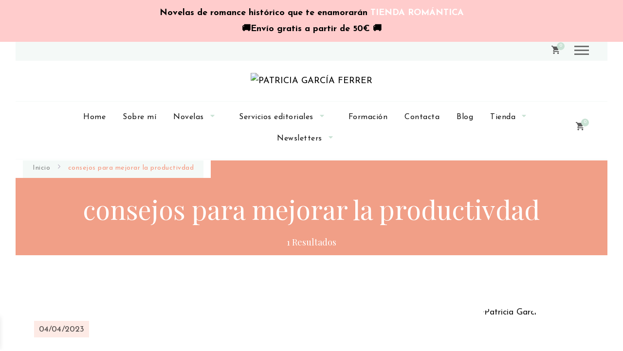

--- FILE ---
content_type: text/html; charset=UTF-8
request_url: https://patriciagarciaferrer.com/tag/consejos-para-mejorar-la-productivdad/
body_size: 45094
content:
    <!DOCTYPE html>
    <html lang="es">
    <head itemscope itemtype="https://schema.org/WebSite">
	    <meta charset="UTF-8">
    <meta name="viewport" content="width=device-width, initial-scale=1">
    <link rel="profile" href="https://gmpg.org/xfn/11">
    <meta name='robots' content='noindex, follow' />

	<!-- This site is optimized with the Yoast SEO plugin v26.7 - https://yoast.com/wordpress/plugins/seo/ -->
	<title>consejos para mejorar la productivdad archivos - PATRICIA GARCÍA FERRER</title>
	<meta property="og:locale" content="es_ES" />
	<meta property="og:type" content="article" />
	<meta property="og:title" content="consejos para mejorar la productivdad archivos - PATRICIA GARCÍA FERRER" />
	<meta property="og:url" content="https://patriciagarciaferrer.com/tag/consejos-para-mejorar-la-productivdad/" />
	<meta property="og:site_name" content="PATRICIA GARCÍA FERRER" />
	<meta name="twitter:card" content="summary_large_image" />
	<script type="application/ld+json" class="yoast-schema-graph">{"@context":"https://schema.org","@graph":[{"@type":"CollectionPage","@id":"https://patriciagarciaferrer.com/tag/consejos-para-mejorar-la-productivdad/","url":"https://patriciagarciaferrer.com/tag/consejos-para-mejorar-la-productivdad/","name":"consejos para mejorar la productivdad archivos - PATRICIA GARCÍA FERRER","isPartOf":{"@id":"https://patriciagarciaferrer.com/#website"},"primaryImageOfPage":{"@id":"https://patriciagarciaferrer.com/tag/consejos-para-mejorar-la-productivdad/#primaryimage"},"image":{"@id":"https://patriciagarciaferrer.com/tag/consejos-para-mejorar-la-productivdad/#primaryimage"},"thumbnailUrl":"https://patriciagarciaferrer.com/wp-content/uploads/2023/02/10-consejos-para-ser-mas-productivo.png","breadcrumb":{"@id":"https://patriciagarciaferrer.com/tag/consejos-para-mejorar-la-productivdad/#breadcrumb"},"inLanguage":"es"},{"@type":"ImageObject","inLanguage":"es","@id":"https://patriciagarciaferrer.com/tag/consejos-para-mejorar-la-productivdad/#primaryimage","url":"https://patriciagarciaferrer.com/wp-content/uploads/2023/02/10-consejos-para-ser-mas-productivo.png","contentUrl":"https://patriciagarciaferrer.com/wp-content/uploads/2023/02/10-consejos-para-ser-mas-productivo.png","width":940,"height":788},{"@type":"BreadcrumbList","@id":"https://patriciagarciaferrer.com/tag/consejos-para-mejorar-la-productivdad/#breadcrumb","itemListElement":[{"@type":"ListItem","position":1,"name":"Portada","item":"https://patriciagarciaferrer.com/"},{"@type":"ListItem","position":2,"name":"consejos para mejorar la productivdad"}]},{"@type":"WebSite","@id":"https://patriciagarciaferrer.com/#website","url":"https://patriciagarciaferrer.com/","name":"PATRICIA GARCÍA FERRER","description":"NOVELA ROMÁNTICA","publisher":{"@id":"https://patriciagarciaferrer.com/#/schema/person/5aa590194af59a35f6f6dc52a8ed0158"},"potentialAction":[{"@type":"SearchAction","target":{"@type":"EntryPoint","urlTemplate":"https://patriciagarciaferrer.com/?s={search_term_string}"},"query-input":{"@type":"PropertyValueSpecification","valueRequired":true,"valueName":"search_term_string"}}],"inLanguage":"es"},{"@type":["Person","Organization"],"@id":"https://patriciagarciaferrer.com/#/schema/person/5aa590194af59a35f6f6dc52a8ed0158","name":"Patricia García","image":{"@type":"ImageObject","inLanguage":"es","@id":"https://patriciagarciaferrer.com/#/schema/person/image/","url":"https://patriciagarciaferrer.com/wp-content/uploads/2025/01/cropped-Patricia-Garcia-Ferrer-1.png","contentUrl":"https://patriciagarciaferrer.com/wp-content/uploads/2025/01/cropped-Patricia-Garcia-Ferrer-1.png","width":1000,"height":250,"caption":"Patricia García"},"logo":{"@id":"https://patriciagarciaferrer.com/#/schema/person/image/"}}]}</script>
	<!-- / Yoast SEO plugin. -->


<script type='application/javascript'  id='pys-version-script'>console.log('PixelYourSite Free version 11.1.5.2');</script>
<link rel='dns-prefetch' href='//fonts.googleapis.com' />
<link rel='dns-prefetch' href='//www.googletagmanager.com' />
<link rel="alternate" type="application/rss+xml" title="PATRICIA GARCÍA FERRER &raquo; Feed" href="https://patriciagarciaferrer.com/feed/" />
<link rel="alternate" type="application/rss+xml" title="PATRICIA GARCÍA FERRER &raquo; Feed de los comentarios" href="https://patriciagarciaferrer.com/comments/feed/" />
<link rel="alternate" type="application/rss+xml" title="PATRICIA GARCÍA FERRER &raquo; Etiqueta consejos para mejorar la productivdad del feed" href="https://patriciagarciaferrer.com/tag/consejos-para-mejorar-la-productivdad/feed/" />
		<!-- This site uses the Google Analytics by MonsterInsights plugin v9.11.1 - Using Analytics tracking - https://www.monsterinsights.com/ -->
							<script src="//www.googletagmanager.com/gtag/js?id=G-F9893Z4F8J"  data-cfasync="false" data-wpfc-render="false" type="text/javascript" async></script>
			<script data-cfasync="false" data-wpfc-render="false" type="text/javascript">
				var mi_version = '9.11.1';
				var mi_track_user = true;
				var mi_no_track_reason = '';
								var MonsterInsightsDefaultLocations = {"page_location":"https:\/\/patriciagarciaferrer.com\/tag\/consejos-para-mejorar-la-productivdad\/"};
								if ( typeof MonsterInsightsPrivacyGuardFilter === 'function' ) {
					var MonsterInsightsLocations = (typeof MonsterInsightsExcludeQuery === 'object') ? MonsterInsightsPrivacyGuardFilter( MonsterInsightsExcludeQuery ) : MonsterInsightsPrivacyGuardFilter( MonsterInsightsDefaultLocations );
				} else {
					var MonsterInsightsLocations = (typeof MonsterInsightsExcludeQuery === 'object') ? MonsterInsightsExcludeQuery : MonsterInsightsDefaultLocations;
				}

								var disableStrs = [
										'ga-disable-G-F9893Z4F8J',
									];

				/* Function to detect opted out users */
				function __gtagTrackerIsOptedOut() {
					for (var index = 0; index < disableStrs.length; index++) {
						if (document.cookie.indexOf(disableStrs[index] + '=true') > -1) {
							return true;
						}
					}

					return false;
				}

				/* Disable tracking if the opt-out cookie exists. */
				if (__gtagTrackerIsOptedOut()) {
					for (var index = 0; index < disableStrs.length; index++) {
						window[disableStrs[index]] = true;
					}
				}

				/* Opt-out function */
				function __gtagTrackerOptout() {
					for (var index = 0; index < disableStrs.length; index++) {
						document.cookie = disableStrs[index] + '=true; expires=Thu, 31 Dec 2099 23:59:59 UTC; path=/';
						window[disableStrs[index]] = true;
					}
				}

				if ('undefined' === typeof gaOptout) {
					function gaOptout() {
						__gtagTrackerOptout();
					}
				}
								window.dataLayer = window.dataLayer || [];

				window.MonsterInsightsDualTracker = {
					helpers: {},
					trackers: {},
				};
				if (mi_track_user) {
					function __gtagDataLayer() {
						dataLayer.push(arguments);
					}

					function __gtagTracker(type, name, parameters) {
						if (!parameters) {
							parameters = {};
						}

						if (parameters.send_to) {
							__gtagDataLayer.apply(null, arguments);
							return;
						}

						if (type === 'event') {
														parameters.send_to = monsterinsights_frontend.v4_id;
							var hookName = name;
							if (typeof parameters['event_category'] !== 'undefined') {
								hookName = parameters['event_category'] + ':' + name;
							}

							if (typeof MonsterInsightsDualTracker.trackers[hookName] !== 'undefined') {
								MonsterInsightsDualTracker.trackers[hookName](parameters);
							} else {
								__gtagDataLayer('event', name, parameters);
							}
							
						} else {
							__gtagDataLayer.apply(null, arguments);
						}
					}

					__gtagTracker('js', new Date());
					__gtagTracker('set', {
						'developer_id.dZGIzZG': true,
											});
					if ( MonsterInsightsLocations.page_location ) {
						__gtagTracker('set', MonsterInsightsLocations);
					}
										__gtagTracker('config', 'G-F9893Z4F8J', {"forceSSL":"true","link_attribution":"true"} );
										window.gtag = __gtagTracker;										(function () {
						/* https://developers.google.com/analytics/devguides/collection/analyticsjs/ */
						/* ga and __gaTracker compatibility shim. */
						var noopfn = function () {
							return null;
						};
						var newtracker = function () {
							return new Tracker();
						};
						var Tracker = function () {
							return null;
						};
						var p = Tracker.prototype;
						p.get = noopfn;
						p.set = noopfn;
						p.send = function () {
							var args = Array.prototype.slice.call(arguments);
							args.unshift('send');
							__gaTracker.apply(null, args);
						};
						var __gaTracker = function () {
							var len = arguments.length;
							if (len === 0) {
								return;
							}
							var f = arguments[len - 1];
							if (typeof f !== 'object' || f === null || typeof f.hitCallback !== 'function') {
								if ('send' === arguments[0]) {
									var hitConverted, hitObject = false, action;
									if ('event' === arguments[1]) {
										if ('undefined' !== typeof arguments[3]) {
											hitObject = {
												'eventAction': arguments[3],
												'eventCategory': arguments[2],
												'eventLabel': arguments[4],
												'value': arguments[5] ? arguments[5] : 1,
											}
										}
									}
									if ('pageview' === arguments[1]) {
										if ('undefined' !== typeof arguments[2]) {
											hitObject = {
												'eventAction': 'page_view',
												'page_path': arguments[2],
											}
										}
									}
									if (typeof arguments[2] === 'object') {
										hitObject = arguments[2];
									}
									if (typeof arguments[5] === 'object') {
										Object.assign(hitObject, arguments[5]);
									}
									if ('undefined' !== typeof arguments[1].hitType) {
										hitObject = arguments[1];
										if ('pageview' === hitObject.hitType) {
											hitObject.eventAction = 'page_view';
										}
									}
									if (hitObject) {
										action = 'timing' === arguments[1].hitType ? 'timing_complete' : hitObject.eventAction;
										hitConverted = mapArgs(hitObject);
										__gtagTracker('event', action, hitConverted);
									}
								}
								return;
							}

							function mapArgs(args) {
								var arg, hit = {};
								var gaMap = {
									'eventCategory': 'event_category',
									'eventAction': 'event_action',
									'eventLabel': 'event_label',
									'eventValue': 'event_value',
									'nonInteraction': 'non_interaction',
									'timingCategory': 'event_category',
									'timingVar': 'name',
									'timingValue': 'value',
									'timingLabel': 'event_label',
									'page': 'page_path',
									'location': 'page_location',
									'title': 'page_title',
									'referrer' : 'page_referrer',
								};
								for (arg in args) {
																		if (!(!args.hasOwnProperty(arg) || !gaMap.hasOwnProperty(arg))) {
										hit[gaMap[arg]] = args[arg];
									} else {
										hit[arg] = args[arg];
									}
								}
								return hit;
							}

							try {
								f.hitCallback();
							} catch (ex) {
							}
						};
						__gaTracker.create = newtracker;
						__gaTracker.getByName = newtracker;
						__gaTracker.getAll = function () {
							return [];
						};
						__gaTracker.remove = noopfn;
						__gaTracker.loaded = true;
						window['__gaTracker'] = __gaTracker;
					})();
									} else {
										console.log("");
					(function () {
						function __gtagTracker() {
							return null;
						}

						window['__gtagTracker'] = __gtagTracker;
						window['gtag'] = __gtagTracker;
					})();
									}
			</script>
							<!-- / Google Analytics by MonsterInsights -->
		<style id='wp-img-auto-sizes-contain-inline-css' type='text/css'>
img:is([sizes=auto i],[sizes^="auto," i]){contain-intrinsic-size:3000px 1500px}
/*# sourceURL=wp-img-auto-sizes-contain-inline-css */
</style>
<link rel='stylesheet' id='argpd-informbox-css' href='https://patriciagarciaferrer.com/wp-content/plugins/adapta-rgpd/assets/css/inform-box-simple.css?ver=1.3.9' type='text/css' media='all' />
<link rel='stylesheet' id='argpd-cookies-eu-banner-css' href='https://patriciagarciaferrer.com/wp-content/plugins/adapta-rgpd/assets/css/cookies-banner-classic.css?ver=1.3.9' type='text/css' media='all' />
<link rel='stylesheet' id='woobt-blocks-css' href='https://patriciagarciaferrer.com/wp-content/plugins/woo-bought-together/assets/css/blocks.css?ver=7.7.5' type='text/css' media='all' />
<link rel='stylesheet' id='woosb-blocks-css' href='https://patriciagarciaferrer.com/wp-content/plugins/woo-product-bundle/assets/css/blocks.css?ver=8.4.2' type='text/css' media='all' />
<link rel='stylesheet' id='dashicons-css' href='https://patriciagarciaferrer.com/wp-includes/css/dashicons.min.css?ver=6.9' type='text/css' media='all' />
<style id='dashicons-inline-css' type='text/css'>
[data-font="Dashicons"]:before {font-family: 'Dashicons' !important;content: attr(data-icon) !important;speak: none !important;font-weight: normal !important;font-variant: normal !important;text-transform: none !important;line-height: 1 !important;font-style: normal !important;-webkit-font-smoothing: antialiased !important;-moz-osx-font-smoothing: grayscale !important;}
/*# sourceURL=dashicons-inline-css */
</style>
<style id='wp-emoji-styles-inline-css' type='text/css'>

	img.wp-smiley, img.emoji {
		display: inline !important;
		border: none !important;
		box-shadow: none !important;
		height: 1em !important;
		width: 1em !important;
		margin: 0 0.07em !important;
		vertical-align: -0.1em !important;
		background: none !important;
		padding: 0 !important;
	}
/*# sourceURL=wp-emoji-styles-inline-css */
</style>
<link rel='stylesheet' id='wp-block-library-css' href='https://patriciagarciaferrer.com/wp-includes/css/dist/block-library/style.min.css?ver=6.9' type='text/css' media='all' />
<style id='wp-block-library-theme-inline-css' type='text/css'>
.wp-block-audio :where(figcaption){color:#555;font-size:13px;text-align:center}.is-dark-theme .wp-block-audio :where(figcaption){color:#ffffffa6}.wp-block-audio{margin:0 0 1em}.wp-block-code{border:1px solid #ccc;border-radius:4px;font-family:Menlo,Consolas,monaco,monospace;padding:.8em 1em}.wp-block-embed :where(figcaption){color:#555;font-size:13px;text-align:center}.is-dark-theme .wp-block-embed :where(figcaption){color:#ffffffa6}.wp-block-embed{margin:0 0 1em}.blocks-gallery-caption{color:#555;font-size:13px;text-align:center}.is-dark-theme .blocks-gallery-caption{color:#ffffffa6}:root :where(.wp-block-image figcaption){color:#555;font-size:13px;text-align:center}.is-dark-theme :root :where(.wp-block-image figcaption){color:#ffffffa6}.wp-block-image{margin:0 0 1em}.wp-block-pullquote{border-bottom:4px solid;border-top:4px solid;color:currentColor;margin-bottom:1.75em}.wp-block-pullquote :where(cite),.wp-block-pullquote :where(footer),.wp-block-pullquote__citation{color:currentColor;font-size:.8125em;font-style:normal;text-transform:uppercase}.wp-block-quote{border-left:.25em solid;margin:0 0 1.75em;padding-left:1em}.wp-block-quote cite,.wp-block-quote footer{color:currentColor;font-size:.8125em;font-style:normal;position:relative}.wp-block-quote:where(.has-text-align-right){border-left:none;border-right:.25em solid;padding-left:0;padding-right:1em}.wp-block-quote:where(.has-text-align-center){border:none;padding-left:0}.wp-block-quote.is-large,.wp-block-quote.is-style-large,.wp-block-quote:where(.is-style-plain){border:none}.wp-block-search .wp-block-search__label{font-weight:700}.wp-block-search__button{border:1px solid #ccc;padding:.375em .625em}:where(.wp-block-group.has-background){padding:1.25em 2.375em}.wp-block-separator.has-css-opacity{opacity:.4}.wp-block-separator{border:none;border-bottom:2px solid;margin-left:auto;margin-right:auto}.wp-block-separator.has-alpha-channel-opacity{opacity:1}.wp-block-separator:not(.is-style-wide):not(.is-style-dots){width:100px}.wp-block-separator.has-background:not(.is-style-dots){border-bottom:none;height:1px}.wp-block-separator.has-background:not(.is-style-wide):not(.is-style-dots){height:2px}.wp-block-table{margin:0 0 1em}.wp-block-table td,.wp-block-table th{word-break:normal}.wp-block-table :where(figcaption){color:#555;font-size:13px;text-align:center}.is-dark-theme .wp-block-table :where(figcaption){color:#ffffffa6}.wp-block-video :where(figcaption){color:#555;font-size:13px;text-align:center}.is-dark-theme .wp-block-video :where(figcaption){color:#ffffffa6}.wp-block-video{margin:0 0 1em}:root :where(.wp-block-template-part.has-background){margin-bottom:0;margin-top:0;padding:1.25em 2.375em}
/*# sourceURL=/wp-includes/css/dist/block-library/theme.min.css */
</style>
<style id='classic-theme-styles-inline-css' type='text/css'>
/*! This file is auto-generated */
.wp-block-button__link{color:#fff;background-color:#32373c;border-radius:9999px;box-shadow:none;text-decoration:none;padding:calc(.667em + 2px) calc(1.333em + 2px);font-size:1.125em}.wp-block-file__button{background:#32373c;color:#fff;text-decoration:none}
/*# sourceURL=/wp-includes/css/classic-themes.min.css */
</style>
<style id='fpf-template-selector-style-inline-css' type='text/css'>
.wp-block-fpf-template-selector{max-width:100%!important;width:100%}.wp-block-fpf-template-selector .form-row .input-text,.wp-block-fpf-template-selector .form-row select{background-color:#fff;border:1px solid rgba(32,7,7,.8);border-radius:4px;box-sizing:border-box;color:#000;display:block;font-family:inherit;font-size:.875rem;font-weight:400;height:auto;letter-spacing:normal;line-height:normal;margin:0;padding:.9rem 1.1rem;width:100%}.wp-block-fpf-template-selector .form-row label{display:block;line-height:2;margin-bottom:.7em}.wp-block-fpf-template-selector .form-row select{-webkit-appearance:none;-moz-appearance:none;appearance:none;background-image:url([data-uri]);background-position:calc(100% - 1.1rem) 50%;background-repeat:no-repeat;background-size:16px;cursor:pointer;padding-right:3em}

/*# sourceURL=https://patriciagarciaferrer.com/wp-content/plugins/flexible-product-fields/build/fpf-template-selector/style-index.css */
</style>
<link rel='stylesheet' id='wp-components-css' href='https://patriciagarciaferrer.com/wp-includes/css/dist/components/style.min.css?ver=6.9' type='text/css' media='all' />
<link rel='stylesheet' id='wp-preferences-css' href='https://patriciagarciaferrer.com/wp-includes/css/dist/preferences/style.min.css?ver=6.9' type='text/css' media='all' />
<link rel='stylesheet' id='wp-block-editor-css' href='https://patriciagarciaferrer.com/wp-includes/css/dist/block-editor/style.min.css?ver=6.9' type='text/css' media='all' />
<link rel='stylesheet' id='popup-maker-block-library-style-css' href='https://patriciagarciaferrer.com/wp-content/plugins/popup-maker/dist/packages/block-library-style.css?ver=dbea705cfafe089d65f1' type='text/css' media='all' />
<link rel='stylesheet' id='sensei-theme-blocks-css' href='https://patriciagarciaferrer.com/wp-content/plugins/sensei-lms/assets/dist/css/sensei-theme-blocks.css?ver=73ecbb6dc2a4bb3f34c0' type='text/css' media='all' />
<link rel='stylesheet' id='sensei-sidebar-mobile-menu-css' href='https://patriciagarciaferrer.com/wp-content/plugins/sensei-lms/assets/dist/css/sensei-course-theme/sidebar-mobile-menu.css?ver=53d54bd44d285a126cca' type='text/css' media='all' />
<link rel='stylesheet' id='cr-frontend-css-css' href='https://patriciagarciaferrer.com/wp-content/plugins/customer-reviews-woocommerce/css/frontend.css?ver=5.93.0' type='text/css' media='all' />
<link rel='stylesheet' id='cr-badges-css-css' href='https://patriciagarciaferrer.com/wp-content/plugins/customer-reviews-woocommerce/css/badges.css?ver=5.93.0' type='text/css' media='all' />
<style id='global-styles-inline-css' type='text/css'>
:root{--wp--preset--aspect-ratio--square: 1;--wp--preset--aspect-ratio--4-3: 4/3;--wp--preset--aspect-ratio--3-4: 3/4;--wp--preset--aspect-ratio--3-2: 3/2;--wp--preset--aspect-ratio--2-3: 2/3;--wp--preset--aspect-ratio--16-9: 16/9;--wp--preset--aspect-ratio--9-16: 9/16;--wp--preset--color--black: #000000;--wp--preset--color--cyan-bluish-gray: #abb8c3;--wp--preset--color--white: #ffffff;--wp--preset--color--pale-pink: #f78da7;--wp--preset--color--vivid-red: #cf2e2e;--wp--preset--color--luminous-vivid-orange: #ff6900;--wp--preset--color--luminous-vivid-amber: #fcb900;--wp--preset--color--light-green-cyan: #7bdcb5;--wp--preset--color--vivid-green-cyan: #00d084;--wp--preset--color--pale-cyan-blue: #8ed1fc;--wp--preset--color--vivid-cyan-blue: #0693e3;--wp--preset--color--vivid-purple: #9b51e0;--wp--preset--gradient--vivid-cyan-blue-to-vivid-purple: linear-gradient(135deg,rgb(6,147,227) 0%,rgb(155,81,224) 100%);--wp--preset--gradient--light-green-cyan-to-vivid-green-cyan: linear-gradient(135deg,rgb(122,220,180) 0%,rgb(0,208,130) 100%);--wp--preset--gradient--luminous-vivid-amber-to-luminous-vivid-orange: linear-gradient(135deg,rgb(252,185,0) 0%,rgb(255,105,0) 100%);--wp--preset--gradient--luminous-vivid-orange-to-vivid-red: linear-gradient(135deg,rgb(255,105,0) 0%,rgb(207,46,46) 100%);--wp--preset--gradient--very-light-gray-to-cyan-bluish-gray: linear-gradient(135deg,rgb(238,238,238) 0%,rgb(169,184,195) 100%);--wp--preset--gradient--cool-to-warm-spectrum: linear-gradient(135deg,rgb(74,234,220) 0%,rgb(151,120,209) 20%,rgb(207,42,186) 40%,rgb(238,44,130) 60%,rgb(251,105,98) 80%,rgb(254,248,76) 100%);--wp--preset--gradient--blush-light-purple: linear-gradient(135deg,rgb(255,206,236) 0%,rgb(152,150,240) 100%);--wp--preset--gradient--blush-bordeaux: linear-gradient(135deg,rgb(254,205,165) 0%,rgb(254,45,45) 50%,rgb(107,0,62) 100%);--wp--preset--gradient--luminous-dusk: linear-gradient(135deg,rgb(255,203,112) 0%,rgb(199,81,192) 50%,rgb(65,88,208) 100%);--wp--preset--gradient--pale-ocean: linear-gradient(135deg,rgb(255,245,203) 0%,rgb(182,227,212) 50%,rgb(51,167,181) 100%);--wp--preset--gradient--electric-grass: linear-gradient(135deg,rgb(202,248,128) 0%,rgb(113,206,126) 100%);--wp--preset--gradient--midnight: linear-gradient(135deg,rgb(2,3,129) 0%,rgb(40,116,252) 100%);--wp--preset--font-size--small: 13px;--wp--preset--font-size--medium: 20px;--wp--preset--font-size--large: 36px;--wp--preset--font-size--x-large: 42px;--wp--preset--spacing--20: 0.44rem;--wp--preset--spacing--30: 0.67rem;--wp--preset--spacing--40: 1rem;--wp--preset--spacing--50: 1.5rem;--wp--preset--spacing--60: 2.25rem;--wp--preset--spacing--70: 3.38rem;--wp--preset--spacing--80: 5.06rem;--wp--preset--shadow--natural: 6px 6px 9px rgba(0, 0, 0, 0.2);--wp--preset--shadow--deep: 12px 12px 50px rgba(0, 0, 0, 0.4);--wp--preset--shadow--sharp: 6px 6px 0px rgba(0, 0, 0, 0.2);--wp--preset--shadow--outlined: 6px 6px 0px -3px rgb(255, 255, 255), 6px 6px rgb(0, 0, 0);--wp--preset--shadow--crisp: 6px 6px 0px rgb(0, 0, 0);}:where(.is-layout-flex){gap: 0.5em;}:where(.is-layout-grid){gap: 0.5em;}body .is-layout-flex{display: flex;}.is-layout-flex{flex-wrap: wrap;align-items: center;}.is-layout-flex > :is(*, div){margin: 0;}body .is-layout-grid{display: grid;}.is-layout-grid > :is(*, div){margin: 0;}:where(.wp-block-columns.is-layout-flex){gap: 2em;}:where(.wp-block-columns.is-layout-grid){gap: 2em;}:where(.wp-block-post-template.is-layout-flex){gap: 1.25em;}:where(.wp-block-post-template.is-layout-grid){gap: 1.25em;}.has-black-color{color: var(--wp--preset--color--black) !important;}.has-cyan-bluish-gray-color{color: var(--wp--preset--color--cyan-bluish-gray) !important;}.has-white-color{color: var(--wp--preset--color--white) !important;}.has-pale-pink-color{color: var(--wp--preset--color--pale-pink) !important;}.has-vivid-red-color{color: var(--wp--preset--color--vivid-red) !important;}.has-luminous-vivid-orange-color{color: var(--wp--preset--color--luminous-vivid-orange) !important;}.has-luminous-vivid-amber-color{color: var(--wp--preset--color--luminous-vivid-amber) !important;}.has-light-green-cyan-color{color: var(--wp--preset--color--light-green-cyan) !important;}.has-vivid-green-cyan-color{color: var(--wp--preset--color--vivid-green-cyan) !important;}.has-pale-cyan-blue-color{color: var(--wp--preset--color--pale-cyan-blue) !important;}.has-vivid-cyan-blue-color{color: var(--wp--preset--color--vivid-cyan-blue) !important;}.has-vivid-purple-color{color: var(--wp--preset--color--vivid-purple) !important;}.has-black-background-color{background-color: var(--wp--preset--color--black) !important;}.has-cyan-bluish-gray-background-color{background-color: var(--wp--preset--color--cyan-bluish-gray) !important;}.has-white-background-color{background-color: var(--wp--preset--color--white) !important;}.has-pale-pink-background-color{background-color: var(--wp--preset--color--pale-pink) !important;}.has-vivid-red-background-color{background-color: var(--wp--preset--color--vivid-red) !important;}.has-luminous-vivid-orange-background-color{background-color: var(--wp--preset--color--luminous-vivid-orange) !important;}.has-luminous-vivid-amber-background-color{background-color: var(--wp--preset--color--luminous-vivid-amber) !important;}.has-light-green-cyan-background-color{background-color: var(--wp--preset--color--light-green-cyan) !important;}.has-vivid-green-cyan-background-color{background-color: var(--wp--preset--color--vivid-green-cyan) !important;}.has-pale-cyan-blue-background-color{background-color: var(--wp--preset--color--pale-cyan-blue) !important;}.has-vivid-cyan-blue-background-color{background-color: var(--wp--preset--color--vivid-cyan-blue) !important;}.has-vivid-purple-background-color{background-color: var(--wp--preset--color--vivid-purple) !important;}.has-black-border-color{border-color: var(--wp--preset--color--black) !important;}.has-cyan-bluish-gray-border-color{border-color: var(--wp--preset--color--cyan-bluish-gray) !important;}.has-white-border-color{border-color: var(--wp--preset--color--white) !important;}.has-pale-pink-border-color{border-color: var(--wp--preset--color--pale-pink) !important;}.has-vivid-red-border-color{border-color: var(--wp--preset--color--vivid-red) !important;}.has-luminous-vivid-orange-border-color{border-color: var(--wp--preset--color--luminous-vivid-orange) !important;}.has-luminous-vivid-amber-border-color{border-color: var(--wp--preset--color--luminous-vivid-amber) !important;}.has-light-green-cyan-border-color{border-color: var(--wp--preset--color--light-green-cyan) !important;}.has-vivid-green-cyan-border-color{border-color: var(--wp--preset--color--vivid-green-cyan) !important;}.has-pale-cyan-blue-border-color{border-color: var(--wp--preset--color--pale-cyan-blue) !important;}.has-vivid-cyan-blue-border-color{border-color: var(--wp--preset--color--vivid-cyan-blue) !important;}.has-vivid-purple-border-color{border-color: var(--wp--preset--color--vivid-purple) !important;}.has-vivid-cyan-blue-to-vivid-purple-gradient-background{background: var(--wp--preset--gradient--vivid-cyan-blue-to-vivid-purple) !important;}.has-light-green-cyan-to-vivid-green-cyan-gradient-background{background: var(--wp--preset--gradient--light-green-cyan-to-vivid-green-cyan) !important;}.has-luminous-vivid-amber-to-luminous-vivid-orange-gradient-background{background: var(--wp--preset--gradient--luminous-vivid-amber-to-luminous-vivid-orange) !important;}.has-luminous-vivid-orange-to-vivid-red-gradient-background{background: var(--wp--preset--gradient--luminous-vivid-orange-to-vivid-red) !important;}.has-very-light-gray-to-cyan-bluish-gray-gradient-background{background: var(--wp--preset--gradient--very-light-gray-to-cyan-bluish-gray) !important;}.has-cool-to-warm-spectrum-gradient-background{background: var(--wp--preset--gradient--cool-to-warm-spectrum) !important;}.has-blush-light-purple-gradient-background{background: var(--wp--preset--gradient--blush-light-purple) !important;}.has-blush-bordeaux-gradient-background{background: var(--wp--preset--gradient--blush-bordeaux) !important;}.has-luminous-dusk-gradient-background{background: var(--wp--preset--gradient--luminous-dusk) !important;}.has-pale-ocean-gradient-background{background: var(--wp--preset--gradient--pale-ocean) !important;}.has-electric-grass-gradient-background{background: var(--wp--preset--gradient--electric-grass) !important;}.has-midnight-gradient-background{background: var(--wp--preset--gradient--midnight) !important;}.has-small-font-size{font-size: var(--wp--preset--font-size--small) !important;}.has-medium-font-size{font-size: var(--wp--preset--font-size--medium) !important;}.has-large-font-size{font-size: var(--wp--preset--font-size--large) !important;}.has-x-large-font-size{font-size: var(--wp--preset--font-size--x-large) !important;}
:where(.wp-block-post-template.is-layout-flex){gap: 1.25em;}:where(.wp-block-post-template.is-layout-grid){gap: 1.25em;}
:where(.wp-block-term-template.is-layout-flex){gap: 1.25em;}:where(.wp-block-term-template.is-layout-grid){gap: 1.25em;}
:where(.wp-block-columns.is-layout-flex){gap: 2em;}:where(.wp-block-columns.is-layout-grid){gap: 2em;}
:root :where(.wp-block-pullquote){font-size: 1.5em;line-height: 1.6;}
/*# sourceURL=global-styles-inline-css */
</style>
<link rel='stylesheet' id='blossomthemes-email-newsletter-css' href='https://patriciagarciaferrer.com/wp-content/plugins/blossomthemes-email-newsletter/public/css/blossomthemes-email-newsletter-public.min.css?ver=2.2.10' type='text/css' media='all' />
<link rel='stylesheet' id='blossomthemes-toolkit-css' href='https://patriciagarciaferrer.com/wp-content/plugins/blossomthemes-toolkit/public/css/blossomthemes-toolkit-public.min.css?ver=2.2.7' type='text/css' media='all' />
<link rel='stylesheet' id='contact-form-7-css' href='https://patriciagarciaferrer.com/wp-content/plugins/contact-form-7/includes/css/styles.css?ver=6.1.4' type='text/css' media='all' />
<link rel='stylesheet' id='mailerlite_forms.css-css' href='https://patriciagarciaferrer.com/wp-content/plugins/official-mailerlite-sign-up-forms/assets/css/mailerlite_forms.css?ver=1.7.18' type='text/css' media='all' />
<link rel='stylesheet' id='module-frontend-css' href='https://patriciagarciaferrer.com/wp-content/plugins/sensei-lms/assets/dist/css/modules-frontend.css?ver=6f282392f857e1cd0631' type='text/css' media='all' />
<link rel='stylesheet' id='pages-frontend-css' href='https://patriciagarciaferrer.com/wp-content/plugins/sensei-lms/assets/dist/css/pages-frontend.css?ver=273eee0a3eb3fc744030' type='text/css' media='all' />
<link rel='stylesheet' id='sensei-frontend-css' href='https://patriciagarciaferrer.com/wp-content/plugins/sensei-lms/assets/dist/css/frontend.css?ver=14b2aa8c4e9335000ae0' type='text/css' media='screen' />
<link rel='stylesheet' id='simple-banner-style-css' href='https://patriciagarciaferrer.com/wp-content/plugins/simple-banner/simple-banner.css?ver=3.2.0' type='text/css' media='all' />
<link rel='stylesheet' id='woocommerce-layout-css' href='https://patriciagarciaferrer.com/wp-content/plugins/woocommerce/assets/css/woocommerce-layout.css?ver=10.4.3' type='text/css' media='all' />
<link rel='stylesheet' id='woocommerce-smallscreen-css' href='https://patriciagarciaferrer.com/wp-content/plugins/woocommerce/assets/css/woocommerce-smallscreen.css?ver=10.4.3' type='text/css' media='only screen and (max-width: 768px)' />
<link rel='stylesheet' id='woocommerce-general-css' href='https://patriciagarciaferrer.com/wp-content/plugins/woocommerce/assets/css/woocommerce.css?ver=10.4.3' type='text/css' media='all' />
<style id='woocommerce-inline-inline-css' type='text/css'>
.woocommerce form .form-row .required { visibility: visible; }
/*# sourceURL=woocommerce-inline-inline-css */
</style>
<link rel='stylesheet' id='gateway-css' href='https://patriciagarciaferrer.com/wp-content/plugins/woocommerce-paypal-payments/modules/ppcp-button/assets/css/gateway.css?ver=3.3.1' type='text/css' media='all' />
<link rel='stylesheet' id='slick-css' href='https://patriciagarciaferrer.com/wp-content/plugins/woo-bought-together/assets/slick/slick.css?ver=6.9' type='text/css' media='all' />
<link rel='stylesheet' id='woobt-frontend-css' href='https://patriciagarciaferrer.com/wp-content/plugins/woo-bought-together/assets/css/frontend.css?ver=7.7.5' type='text/css' media='all' />
<link rel='stylesheet' id='woosb-frontend-css' href='https://patriciagarciaferrer.com/wp-content/plugins/woo-product-bundle/assets/css/frontend.css?ver=8.4.2' type='text/css' media='all' />
<link rel='stylesheet' id='xoo-wsc-fonts-css' href='https://patriciagarciaferrer.com/wp-content/plugins/side-cart-woocommerce/assets/css/xoo-wsc-fonts.css?ver=2.7.2' type='text/css' media='all' />
<link rel='stylesheet' id='xoo-wsc-style-css' href='https://patriciagarciaferrer.com/wp-content/plugins/side-cart-woocommerce/assets/css/xoo-wsc-style.css?ver=2.7.2' type='text/css' media='all' />
<style id='xoo-wsc-style-inline-css' type='text/css'>




.xoo-wsc-ft-buttons-cont a.xoo-wsc-ft-btn, .xoo-wsc-container .xoo-wsc-btn {
	background-color: #dd7373;
	color: #ffffff;
	border: 2px solid #ffffff;
	padding: 10px 20px;
}

.xoo-wsc-ft-buttons-cont a.xoo-wsc-ft-btn:hover, .xoo-wsc-container .xoo-wsc-btn:hover {
	background-color: #ffffff;
	color: #000000;
	border: 2px solid #000000;
}

 

.xoo-wsc-footer{
	background-color: #ffffff;
	color: #dd3333;
	padding: 10px 30px;
	box-shadow: 0 -1px 10px #0000001a;
}

.xoo-wsc-footer, .xoo-wsc-footer a, .xoo-wsc-footer .amount{
	font-size: 13px;
}

.xoo-wsc-btn .amount{
	color: #ffffff}

.xoo-wsc-btn:hover .amount{
	color: #000000;
}

.xoo-wsc-ft-buttons-cont{
	grid-template-columns: auto;
}

.xoo-wsc-basket{
	bottom: 12px;
	left: 1px;
	background-color: #ffffff;
	color: #dd4242;
	box-shadow: 0px 0px 15px 2px #0000001a;
	border-radius: 50%;
	display: none;
	width: 60px;
	height: 60px;
}


.xoo-wsc-bki{
	font-size: 30px}

.xoo-wsc-items-count{
	top: -9px;
	left: -8px;
}

.xoo-wsc-items-count, .xoo-wsch-items-count{
	background-color: #5b5b5b;
	color: #ffffff;
}

.xoo-wsc-container, .xoo-wsc-slider{
	max-width: 365px;
	left: -365px;
	top: 0;bottom: 0;
	bottom: 0;
	font-family: }


.xoo-wsc-cart-active .xoo-wsc-container, .xoo-wsc-slider-active .xoo-wsc-slider{
	left: 0;
}


.xoo-wsc-cart-active .xoo-wsc-basket{
	left: 365px;
}

.xoo-wsc-slider{
	right: -365px;
}

span.xoo-wsch-close {
    font-size: 16px;
}

	.xoo-wsch-top{
		justify-content: center;
	}
	span.xoo-wsch-close {
	    right: 10px;
	}

.xoo-wsch-text{
	font-size: 20px;
}

.xoo-wsc-header{
	color: #141414;
	background-color: #ffffff;
	border-bottom: 2px solid #eee;
	padding: 15px 15px;
}


.xoo-wsc-body{
	background-color: #f8f9fa;
}

.xoo-wsc-products:not(.xoo-wsc-pattern-card), .xoo-wsc-products:not(.xoo-wsc-pattern-card) span.amount, .xoo-wsc-products:not(.xoo-wsc-pattern-card) a{
	font-size: 16px;
	color: #000000;
}

.xoo-wsc-products:not(.xoo-wsc-pattern-card) .xoo-wsc-product{
	padding: 10px 15px;
	margin: 10px 15px;
	border-radius: 5px;
	box-shadow: 0 2px 2px #00000005;
	background-color: #ffffff;
}

.xoo-wsc-sum-col{
	justify-content: center;
}


/** Shortcode **/
.xoo-wsc-sc-count{
	background-color: #efefef;
	color: #ffffff;
}

.xoo-wsc-sc-bki{
	font-size: 28px;
	color: #000000;
}
.xoo-wsc-sc-cont{
	color: #000000;
}

.added_to_cart{
	display: none!important;
}

.xoo-wsc-product dl.variation {
	display: block;
}


.xoo-wsc-product-cont{
	padding: 10px 10px;
}

.xoo-wsc-products:not(.xoo-wsc-pattern-card) .xoo-wsc-img-col{
	width: 28%;
}

.xoo-wsc-pattern-card .xoo-wsc-img-col img{
	max-width: 100%;
	height: auto;
}

.xoo-wsc-products:not(.xoo-wsc-pattern-card) .xoo-wsc-sum-col{
	width: 72%;
}

.xoo-wsc-pattern-card .xoo-wsc-product-cont{
	width: 50% 
}

@media only screen and (max-width: 600px) {
	.xoo-wsc-pattern-card .xoo-wsc-product-cont  {
		width: 50%;
	}
}


.xoo-wsc-pattern-card .xoo-wsc-product{
	border: 0;
	box-shadow: 0px 10px 15px -12px #0000001a;
}


.xoo-wsc-sm-front{
	background-color: #eee;
}
.xoo-wsc-pattern-card, .xoo-wsc-sm-front{
	border-bottom-left-radius: 5px;
	border-bottom-right-radius: 5px;
}
.xoo-wsc-pattern-card, .xoo-wsc-img-col img, .xoo-wsc-img-col, .xoo-wsc-sm-back-cont{
	border-top-left-radius: 5px;
	border-top-right-radius: 5px;
}
.xoo-wsc-sm-back{
	background-color: #fff;
}
.xoo-wsc-pattern-card, .xoo-wsc-pattern-card a, .xoo-wsc-pattern-card .amount{
	font-size: 16px;
}

.xoo-wsc-sm-front, .xoo-wsc-sm-front a, .xoo-wsc-sm-front .amount{
	color: #000;
}

.xoo-wsc-sm-back, .xoo-wsc-sm-back a, .xoo-wsc-sm-back .amount{
	color: #000;
}


.magictime {
    animation-duration: 0.5s;
}



span.xoo-wsch-items-count{
	height: 20px;
	line-height: 20px;
	width: 20px;
}

span.xoo-wsch-icon{
	font-size: 30px
}

.xoo-wsc-smr-del{
	font-size: 16px
}
/*# sourceURL=xoo-wsc-style-inline-css */
</style>
<link rel='stylesheet' id='animate-css' href='https://patriciagarciaferrer.com/wp-content/themes/coachpress-lite/css/animate.min.css?ver=3.5.2' type='text/css' media='all' />
<link rel='stylesheet' id='coachpress-lite-css' href='https://patriciagarciaferrer.com/wp-content/themes/coachpress-lite/style.css?ver=6.9' type='text/css' media='all' />
<link rel='stylesheet' id='coachpress-health-css' href='https://patriciagarciaferrer.com/wp-content/themes/coachpress-health/style.css?ver=1.0.5' type='text/css' media='all' />
<link rel='stylesheet' id='coachpress-lite-woocommerce-css' href='https://patriciagarciaferrer.com/wp-content/themes/coachpress-lite/css/woocommerce.min.css?ver=1.0.5' type='text/css' media='all' />
<link rel='stylesheet' id='coachpress-lite-google-fonts-css' href='https://fonts.googleapis.com/css?family=Josefin+Sans%3A100%2C200%2C300%2Cregular%2C500%2C600%2C700%2C100italic%2C200italic%2C300italic%2Citalic%2C500italic%2C600italic%2C700italic%7CPlayfair+Display%3Aregular%2C500%2C600%2C700%2C800%2C900%2Citalic%2C500italic%2C600italic%2C700italic%2C800italic%2C900italic%7CMs+Madi%3Aregular%7CNoto+Serif%3Aregular' type='text/css' media='all' />
<link rel='stylesheet' id='owl-carousel-css' href='https://patriciagarciaferrer.com/wp-content/themes/coachpress-lite/css/owl.carousel.min.css?ver=2.3.4' type='text/css' media='all' />
<link rel='stylesheet' id='coachpress-lite-elementor-css' href='https://patriciagarciaferrer.com/wp-content/themes/coachpress-lite/css/elementor.min.css?ver=1.0.5' type='text/css' media='all' />
<link rel='stylesheet' id='coachpress-lite-gutenberg-css' href='https://patriciagarciaferrer.com/wp-content/themes/coachpress-lite/css/gutenberg.min.css?ver=1.0.5' type='text/css' media='all' />
<link rel='stylesheet' id='yith_wapo_front-css' href='https://patriciagarciaferrer.com/wp-content/plugins/yith-woocommerce-product-add-ons/assets/css/front.css?ver=4.26.0' type='text/css' media='all' />
<style id='yith_wapo_front-inline-css' type='text/css'>
:root{--yith-wapo-required-option-color:#AF2323;--yith-wapo-checkbox-style:50%;--yith-wapo-color-swatch-style:2px;--yith-wapo-label-font-size:16px;--yith-wapo-description-font-size:12px;--yith-wapo-color-swatch-size:40px;--yith-wapo-block-padding:0px 0px 0px 0px ;--yith-wapo-block-background-color:#ffffff;--yith-wapo-accent-color-color:#f39e87;--yith-wapo-form-border-color-color:#7a7a7a;--yith-wapo-price-box-colors-text:#474747;--yith-wapo-price-box-colors-background:#ffffff;--yith-wapo-uploads-file-colors-background:#f3f3f3;--yith-wapo-uploads-file-colors-border:#c4c4c4;--yith-wapo-tooltip-colors-text:#ffffff;--yith-wapo-tooltip-colors-background:#03bfac;}
/*# sourceURL=yith_wapo_front-inline-css */
</style>
<link rel='stylesheet' id='yith-plugin-fw-icon-font-css' href='https://patriciagarciaferrer.com/wp-content/plugins/yith-pre-order-for-woocommerce/plugin-fw/assets/css/yith-icon.css?ver=4.7.7' type='text/css' media='all' />
<script type="text/template" id="tmpl-variation-template">
	<div class="woocommerce-variation-description">{{{ data.variation.variation_description }}}</div>
	<div class="woocommerce-variation-price">{{{ data.variation.price_html }}}</div>
	<div class="woocommerce-variation-availability">{{{ data.variation.availability_html }}}</div>
</script>
<script type="text/template" id="tmpl-unavailable-variation-template">
	<p role="alert">Lo siento, este producto no está disponible. Por favor, elige otra combinación.</p>
</script>
<script type="text/javascript" id="jquery-core-js-extra">
/* <![CDATA[ */
var bten_ajax_data = {"ajaxurl":"https://patriciagarciaferrer.com/wp-admin/admin-ajax.php"};
var pysFacebookRest = {"restApiUrl":"https://patriciagarciaferrer.com/wp-json/pys-facebook/v1/event","debug":""};
//# sourceURL=jquery-core-js-extra
/* ]]> */
</script>
<script type="text/javascript" src="https://patriciagarciaferrer.com/wp-includes/js/jquery/jquery.min.js?ver=3.7.1" id="jquery-core-js"></script>
<script type="text/javascript" src="https://patriciagarciaferrer.com/wp-includes/js/jquery/jquery-migrate.min.js?ver=3.4.1" id="jquery-migrate-js"></script>
<script type="text/javascript" src="https://patriciagarciaferrer.com/wp-content/plugins/adapta-rgpd/assets/js/cookies-eu-banner.js?ver=1.3.9" id="argpd-cookies-eu-banner-js"></script>
<script type="text/javascript" src="https://patriciagarciaferrer.com/wp-content/plugins/google-analytics-for-wordpress/assets/js/frontend-gtag.min.js?ver=9.11.1" id="monsterinsights-frontend-script-js" async="async" data-wp-strategy="async"></script>
<script data-cfasync="false" data-wpfc-render="false" type="text/javascript" id='monsterinsights-frontend-script-js-extra'>/* <![CDATA[ */
var monsterinsights_frontend = {"js_events_tracking":"true","download_extensions":"doc,pdf,ppt,zip,xls,docx,pptx,xlsx","inbound_paths":"[{\"path\":\"\\\/go\\\/\",\"label\":\"affiliate\"},{\"path\":\"\\\/recommend\\\/\",\"label\":\"affiliate\"}]","home_url":"https:\/\/patriciagarciaferrer.com","hash_tracking":"false","v4_id":"G-F9893Z4F8J"};/* ]]> */
</script>
<script type="text/javascript" id="simple-banner-script-js-before">
/* <![CDATA[ */
const simpleBannerScriptParams = {"pro_version_enabled":"","debug_mode":"","id":3313,"version":"3.2.0","banner_params":[{"hide_simple_banner":"no","simple_banner_prepend_element":"body","simple_banner_position":"static","header_margin":"","header_padding":"","wp_body_open_enabled":"","wp_body_open":true,"simple_banner_z_index":"","simple_banner_text":"Novelas de romance hist\u00f3rico que te enamorar\u00e1n <a href=\"https:\/\/patriciagarciaferrer.com\/tienda-romantica\/\"> TIENDA ROM\u00c1NTICA<\/a> <\/BR> \ud83d\ude9aEnv\u00edo gratis a partir de 50\u20ac \ud83d\ude9a<\/BR>","disabled_on_current_page":false,"disabled_pages_array":[],"is_current_page_a_post":true,"disabled_on_posts":"","simple_banner_disabled_page_paths":"","simple_banner_font_size":"18px","simple_banner_color":"#ffcccc","simple_banner_text_color":"#000000","simple_banner_link_color":"#ffffff","simple_banner_close_color":"#e30d0d","simple_banner_custom_css":"","simple_banner_scrolling_custom_css":"","simple_banner_text_custom_css":"","simple_banner_button_css":"","site_custom_css":"","keep_site_custom_css":"","site_custom_js":"","keep_site_custom_js":"","close_button_enabled":"","close_button_expiration":"","close_button_cookie_set":false,"current_date":{"date":"2026-01-21 16:43:12.434865","timezone_type":3,"timezone":"UTC"},"start_date":{"date":"2026-01-21 16:43:12.434873","timezone_type":3,"timezone":"UTC"},"end_date":{"date":"2026-01-21 16:43:12.434876","timezone_type":3,"timezone":"UTC"},"simple_banner_start_after_date":"","simple_banner_remove_after_date":"","simple_banner_insert_inside_element":""}]}
//# sourceURL=simple-banner-script-js-before
/* ]]> */
</script>
<script type="text/javascript" src="https://patriciagarciaferrer.com/wp-content/plugins/simple-banner/simple-banner.js?ver=3.2.0" id="simple-banner-script-js"></script>
<script type="text/javascript" src="https://patriciagarciaferrer.com/wp-content/plugins/woocommerce/assets/js/jquery-blockui/jquery.blockUI.min.js?ver=2.7.0-wc.10.4.3" id="wc-jquery-blockui-js" data-wp-strategy="defer"></script>
<script type="text/javascript" id="wc-add-to-cart-js-extra">
/* <![CDATA[ */
var wc_add_to_cart_params = {"ajax_url":"/wp-admin/admin-ajax.php","wc_ajax_url":"/?wc-ajax=%%endpoint%%","i18n_view_cart":"Ver carrito","cart_url":"https://patriciagarciaferrer.com/carrito/","is_cart":"","cart_redirect_after_add":"no"};
//# sourceURL=wc-add-to-cart-js-extra
/* ]]> */
</script>
<script type="text/javascript" src="https://patriciagarciaferrer.com/wp-content/plugins/woocommerce/assets/js/frontend/add-to-cart.min.js?ver=10.4.3" id="wc-add-to-cart-js" defer="defer" data-wp-strategy="defer"></script>
<script type="text/javascript" src="https://patriciagarciaferrer.com/wp-content/plugins/woocommerce/assets/js/js-cookie/js.cookie.min.js?ver=2.1.4-wc.10.4.3" id="wc-js-cookie-js" defer="defer" data-wp-strategy="defer"></script>
<script type="text/javascript" id="woocommerce-js-extra">
/* <![CDATA[ */
var woocommerce_params = {"ajax_url":"/wp-admin/admin-ajax.php","wc_ajax_url":"/?wc-ajax=%%endpoint%%","i18n_password_show":"Mostrar contrase\u00f1a","i18n_password_hide":"Ocultar contrase\u00f1a"};
//# sourceURL=woocommerce-js-extra
/* ]]> */
</script>
<script type="text/javascript" src="https://patriciagarciaferrer.com/wp-content/plugins/woocommerce/assets/js/frontend/woocommerce.min.js?ver=10.4.3" id="woocommerce-js" defer="defer" data-wp-strategy="defer"></script>
<script type="text/javascript" id="WCPAY_ASSETS-js-extra">
/* <![CDATA[ */
var wcpayAssets = {"url":"https://patriciagarciaferrer.com/wp-content/plugins/woocommerce-payments/dist/"};
//# sourceURL=WCPAY_ASSETS-js-extra
/* ]]> */
</script>
<script type="text/javascript" src="https://patriciagarciaferrer.com/wp-content/plugins/pixelyoursite/dist/scripts/jquery.bind-first-0.2.3.min.js?ver=0.2.3" id="jquery-bind-first-js"></script>
<script type="text/javascript" src="https://patriciagarciaferrer.com/wp-content/plugins/pixelyoursite/dist/scripts/js.cookie-2.1.3.min.js?ver=2.1.3" id="js-cookie-pys-js"></script>
<script type="text/javascript" src="https://patriciagarciaferrer.com/wp-content/plugins/pixelyoursite/dist/scripts/tld.min.js?ver=2.3.1" id="js-tld-js"></script>
<script type="text/javascript" id="pys-js-extra">
/* <![CDATA[ */
var pysOptions = {"staticEvents":{"facebook":{"init_event":[{"delay":0,"type":"static","ajaxFire":false,"name":"PageView","pixelIds":["439179051656592"],"eventID":"1fdd1839-a94a-4a35-a30a-a6f994c59f6f","params":{"page_title":"consejos para mejorar la productivdad","post_type":"tag","post_id":245,"plugin":"PixelYourSite","user_role":"guest","event_url":"patriciagarciaferrer.com/tag/consejos-para-mejorar-la-productivdad/"},"e_id":"init_event","ids":[],"hasTimeWindow":false,"timeWindow":0,"woo_order":"","edd_order":""}]}},"dynamicEvents":{"automatic_event_form":{"facebook":{"delay":0,"type":"dyn","name":"Form","pixelIds":["439179051656592"],"eventID":"a46b32ae-7fdc-4278-8b2b-6b674d13ca90","params":{"page_title":"consejos para mejorar la productivdad","post_type":"tag","post_id":245,"plugin":"PixelYourSite","user_role":"guest","event_url":"patriciagarciaferrer.com/tag/consejos-para-mejorar-la-productivdad/"},"e_id":"automatic_event_form","ids":[],"hasTimeWindow":false,"timeWindow":0,"woo_order":"","edd_order":""}},"automatic_event_download":{"facebook":{"delay":0,"type":"dyn","name":"Download","extensions":["","doc","exe","js","pdf","ppt","tgz","zip","xls"],"pixelIds":["439179051656592"],"eventID":"b80343de-1d75-40c6-bf95-cd10ddbf3806","params":{"page_title":"consejos para mejorar la productivdad","post_type":"tag","post_id":245,"plugin":"PixelYourSite","user_role":"guest","event_url":"patriciagarciaferrer.com/tag/consejos-para-mejorar-la-productivdad/"},"e_id":"automatic_event_download","ids":[],"hasTimeWindow":false,"timeWindow":0,"woo_order":"","edd_order":""}},"automatic_event_comment":{"facebook":{"delay":0,"type":"dyn","name":"Comment","pixelIds":["439179051656592"],"eventID":"70e459bb-32e3-4454-b051-83062c3492b8","params":{"page_title":"consejos para mejorar la productivdad","post_type":"tag","post_id":245,"plugin":"PixelYourSite","user_role":"guest","event_url":"patriciagarciaferrer.com/tag/consejos-para-mejorar-la-productivdad/"},"e_id":"automatic_event_comment","ids":[],"hasTimeWindow":false,"timeWindow":0,"woo_order":"","edd_order":""}},"automatic_event_scroll":{"facebook":{"delay":0,"type":"dyn","name":"PageScroll","scroll_percent":30,"pixelIds":["439179051656592"],"eventID":"b2cd8066-d1ef-4511-aa0c-7af57611e356","params":{"page_title":"consejos para mejorar la productivdad","post_type":"tag","post_id":245,"plugin":"PixelYourSite","user_role":"guest","event_url":"patriciagarciaferrer.com/tag/consejos-para-mejorar-la-productivdad/"},"e_id":"automatic_event_scroll","ids":[],"hasTimeWindow":false,"timeWindow":0,"woo_order":"","edd_order":""}},"automatic_event_time_on_page":{"facebook":{"delay":0,"type":"dyn","name":"TimeOnPage","time_on_page":30,"pixelIds":["439179051656592"],"eventID":"2658448a-1b9a-428c-af8c-153eb094bd79","params":{"page_title":"consejos para mejorar la productivdad","post_type":"tag","post_id":245,"plugin":"PixelYourSite","user_role":"guest","event_url":"patriciagarciaferrer.com/tag/consejos-para-mejorar-la-productivdad/"},"e_id":"automatic_event_time_on_page","ids":[],"hasTimeWindow":false,"timeWindow":0,"woo_order":"","edd_order":""}}},"triggerEvents":[],"triggerEventTypes":[],"facebook":{"pixelIds":["439179051656592"],"advancedMatching":[],"advancedMatchingEnabled":true,"removeMetadata":true,"wooVariableAsSimple":false,"serverApiEnabled":true,"wooCRSendFromServer":false,"send_external_id":null,"enabled_medical":false,"do_not_track_medical_param":["event_url","post_title","page_title","landing_page","content_name","categories","category_name","tags"],"meta_ldu":false},"debug":"","siteUrl":"https://patriciagarciaferrer.com","ajaxUrl":"https://patriciagarciaferrer.com/wp-admin/admin-ajax.php","ajax_event":"b36e9dba77","enable_remove_download_url_param":"1","cookie_duration":"7","last_visit_duration":"60","enable_success_send_form":"","ajaxForServerEvent":"1","ajaxForServerStaticEvent":"1","useSendBeacon":"1","send_external_id":"1","external_id_expire":"180","track_cookie_for_subdomains":"1","google_consent_mode":"1","gdpr":{"ajax_enabled":false,"all_disabled_by_api":false,"facebook_disabled_by_api":false,"analytics_disabled_by_api":false,"google_ads_disabled_by_api":false,"pinterest_disabled_by_api":false,"bing_disabled_by_api":false,"reddit_disabled_by_api":false,"externalID_disabled_by_api":false,"facebook_prior_consent_enabled":true,"analytics_prior_consent_enabled":true,"google_ads_prior_consent_enabled":null,"pinterest_prior_consent_enabled":true,"bing_prior_consent_enabled":true,"cookiebot_integration_enabled":false,"cookiebot_facebook_consent_category":"marketing","cookiebot_analytics_consent_category":"statistics","cookiebot_tiktok_consent_category":"marketing","cookiebot_google_ads_consent_category":"marketing","cookiebot_pinterest_consent_category":"marketing","cookiebot_bing_consent_category":"marketing","consent_magic_integration_enabled":false,"real_cookie_banner_integration_enabled":false,"cookie_notice_integration_enabled":false,"cookie_law_info_integration_enabled":false,"analytics_storage":{"enabled":true,"value":"granted","filter":false},"ad_storage":{"enabled":true,"value":"granted","filter":false},"ad_user_data":{"enabled":true,"value":"granted","filter":false},"ad_personalization":{"enabled":true,"value":"granted","filter":false}},"cookie":{"disabled_all_cookie":false,"disabled_start_session_cookie":false,"disabled_advanced_form_data_cookie":false,"disabled_landing_page_cookie":false,"disabled_first_visit_cookie":false,"disabled_trafficsource_cookie":false,"disabled_utmTerms_cookie":false,"disabled_utmId_cookie":false},"tracking_analytics":{"TrafficSource":"direct","TrafficLanding":"undefined","TrafficUtms":[],"TrafficUtmsId":[]},"GATags":{"ga_datalayer_type":"default","ga_datalayer_name":"dataLayerPYS"},"woo":{"enabled":true,"enabled_save_data_to_orders":true,"addToCartOnButtonEnabled":true,"addToCartOnButtonValueEnabled":true,"addToCartOnButtonValueOption":"price","singleProductId":null,"removeFromCartSelector":"form.woocommerce-cart-form .remove","addToCartCatchMethod":"add_cart_hook","is_order_received_page":false,"containOrderId":false},"edd":{"enabled":false},"cache_bypass":"1769013792"};
//# sourceURL=pys-js-extra
/* ]]> */
</script>
<script type="text/javascript" src="https://patriciagarciaferrer.com/wp-content/plugins/pixelyoursite/dist/scripts/public.js?ver=11.1.5.2" id="pys-js"></script>
<script type="text/javascript" src="https://patriciagarciaferrer.com/wp-includes/js/underscore.min.js?ver=1.13.7" id="underscore-js"></script>
<script type="text/javascript" id="wp-util-js-extra">
/* <![CDATA[ */
var _wpUtilSettings = {"ajax":{"url":"/wp-admin/admin-ajax.php"}};
//# sourceURL=wp-util-js-extra
/* ]]> */
</script>
<script type="text/javascript" src="https://patriciagarciaferrer.com/wp-includes/js/wp-util.min.js?ver=6.9" id="wp-util-js"></script>
<link rel="https://api.w.org/" href="https://patriciagarciaferrer.com/wp-json/" /><link rel="alternate" title="JSON" type="application/json" href="https://patriciagarciaferrer.com/wp-json/wp/v2/tags/245" /><link rel="EditURI" type="application/rsd+xml" title="RSD" href="https://patriciagarciaferrer.com/xmlrpc.php?rsd" />
<meta name="generator" content="WordPress 6.9" />
<meta name="generator" content="WooCommerce 10.4.3" />
		<!-- Custom Logo: hide header text -->
		<style id="custom-logo-css" type="text/css">
			.site-title, .site-description {
				position: absolute;
				clip-path: inset(50%);
			}
		</style>
		<meta name="generator" content="Site Kit by Google 1.168.0" />        <!-- MailerLite Universal -->
        <script>
            (function(w,d,e,u,f,l,n){w[f]=w[f]||function(){(w[f].q=w[f].q||[])
                .push(arguments);},l=d.createElement(e),l.async=1,l.src=u,
                n=d.getElementsByTagName(e)[0],n.parentNode.insertBefore(l,n);})
            (window,document,'script','https://assets.mailerlite.com/js/universal.js','ml');
            ml('account', '568541');
            ml('enablePopups', true);
        </script>
        <!-- End MailerLite Universal -->
        		<style>
			:root {
			--sensei-course-theme-primary-color: #c9e1d4;
			}
		</style>
		<style id="simple-banner-position" type="text/css">.simple-banner{position:static;}</style><style id="simple-banner-font-size" type="text/css">.simple-banner .simple-banner-text{font-size:18px;}</style><style id="simple-banner-background-color" type="text/css">.simple-banner{background:#ffcccc;}</style><style id="simple-banner-text-color" type="text/css">.simple-banner .simple-banner-text{color:#000000;}</style><style id="simple-banner-link-color" type="text/css">.simple-banner .simple-banner-text a{color:#ffffff;}</style><style id="simple-banner-z-index" type="text/css">.simple-banner{z-index: 99999;}</style><style id="simple-banner-close-color" type="text/css">.simple-banner .simple-banner-button{color:#e30d0d;}</style><style id="simple-banner-site-custom-css-dummy" type="text/css"></style><script id="simple-banner-site-custom-js-dummy" type="text/javascript"></script><!-- Google site verification - Google for WooCommerce -->
<meta name="google-site-verification" content="OmHL_rSxv5EhpE8_VSo3fc1Pln9VJ0tQFvZSKG9Qobk" />
	<noscript><style>.woocommerce-product-gallery{ opacity: 1 !important; }</style></noscript>
	
<!-- Metaetiquetas de Google AdSense añadidas por Site Kit -->
<meta name="google-adsense-platform-account" content="ca-host-pub-2644536267352236">
<meta name="google-adsense-platform-domain" content="sitekit.withgoogle.com">
<!-- Acabar con las metaetiquetas de Google AdSense añadidas por Site Kit -->
<meta name="generator" content="Elementor 3.34.1; features: e_font_icon_svg, additional_custom_breakpoints; settings: css_print_method-external, google_font-enabled, font_display-auto">
			<style>
				.e-con.e-parent:nth-of-type(n+4):not(.e-lazyloaded):not(.e-no-lazyload),
				.e-con.e-parent:nth-of-type(n+4):not(.e-lazyloaded):not(.e-no-lazyload) * {
					background-image: none !important;
				}
				@media screen and (max-height: 1024px) {
					.e-con.e-parent:nth-of-type(n+3):not(.e-lazyloaded):not(.e-no-lazyload),
					.e-con.e-parent:nth-of-type(n+3):not(.e-lazyloaded):not(.e-no-lazyload) * {
						background-image: none !important;
					}
				}
				@media screen and (max-height: 640px) {
					.e-con.e-parent:nth-of-type(n+2):not(.e-lazyloaded):not(.e-no-lazyload),
					.e-con.e-parent:nth-of-type(n+2):not(.e-lazyloaded):not(.e-no-lazyload) * {
						background-image: none !important;
					}
				}
			</style>
			<link rel="icon" href="https://patriciagarciaferrer.com/wp-content/uploads/2022/02/cropped-Diseño-sin-título-1-32x32.png" sizes="32x32" />
<link rel="icon" href="https://patriciagarciaferrer.com/wp-content/uploads/2022/02/cropped-Diseño-sin-título-1-192x192.png" sizes="192x192" />
<link rel="apple-touch-icon" href="https://patriciagarciaferrer.com/wp-content/uploads/2022/02/cropped-Diseño-sin-título-1-180x180.png" />
<meta name="msapplication-TileImage" content="https://patriciagarciaferrer.com/wp-content/uploads/2022/02/cropped-Diseño-sin-título-1-270x270.png" />
<style type='text/css' media='all'>
    /*Typography*/

    :root {
        --primary-font: Josefin Sans;
        --secondary-font: Playfair Display;
        --cursive-font: Ms Madi;
    }

    body {
        font-size   : 18px;        
    }

    .custom-logo-link img{
        width    : 750px;
        max-width: 100%;
    }

    .site-title{
        font-size   : 30px;
        font-family : Noto Serif;
        font-weight : 400;
        font-style  : normal;
    }

    section#wheeloflife_section {
        background-color:#eef9f5;
    }

</style>		<style type="text/css" id="wp-custom-css">
			/* Cambio del botón de carrito */

.checkout-button.button.alt.wc-forward {
color: #000000 !important;
background-color: #f89c7c !important;
}

.checkout-button.button.alt.wc-forward:hover {
background-color: #f89c7c !important;
color: #000000 !important;
}

/* cambio del aviso de cupón */

.woocommerce-info {
background-color: #f89c7c !important;
color: #000000 !important;
}

/* Cambio del botón de pago */

.woocommerce #payment #place_order, .woocommerce-page #payment #place_order {
background-color: #f89c7c !important;
color: #000000 !important;
}


/* tarjeta de credito */
.wc-stripe-elements-field {
    border-color: #f89c7c;
}



/* TARJETA CREDITO TITUO */

.payment_method_stripe {

 
	color: #f89c7c;

}


/* Reduce el espacio entre los items del menú */
.main-navigation ul li {
    margin-right: -25px; /* Ajusta el valor según sea necesario */
    padding-right: 0;   /* Elimina cualquier relleno extra a la derecha */
}


/* Reducir el tamaño de la fuente del menú */
.main-navigation ul li a {
    font-size: 16px; /* Ajusta el tamaño según lo necesites */
}


/* Reducir el espacio debajo del header */
header, .site-header, #header {
    margin-bottom: 1px !important; /* Ajusta el valor según sea necesario */
    padding-bottom: 10px !important; /* Ajusta el valor según sea necesario */
}

/* Si hay un contenedor adicional, ajusta también su padding */
.site-content, .content-area, .main-content {
    padding-top: 1px !important; /* Ajusta el padding superior */
}




.page #primary{
    margin-top: 50px;
}



.grecaptcha-badge {
    visibility: hidden;
}		</style>
		
		<!-- Global site tag (gtag.js) - Google Ads: AW-16655175184 - Google for WooCommerce -->
		<script async src="https://www.googletagmanager.com/gtag/js?id=AW-16655175184"></script>
		<script>
			window.dataLayer = window.dataLayer || [];
			function gtag() { dataLayer.push(arguments); }
			gtag( 'consent', 'default', {
				analytics_storage: 'denied',
				ad_storage: 'denied',
				ad_user_data: 'denied',
				ad_personalization: 'denied',
				region: ['AT', 'BE', 'BG', 'HR', 'CY', 'CZ', 'DK', 'EE', 'FI', 'FR', 'DE', 'GR', 'HU', 'IS', 'IE', 'IT', 'LV', 'LI', 'LT', 'LU', 'MT', 'NL', 'NO', 'PL', 'PT', 'RO', 'SK', 'SI', 'ES', 'SE', 'GB', 'CH'],
				wait_for_update: 500,
			} );
			gtag('js', new Date());
			gtag('set', 'developer_id.dOGY3NW', true);
			gtag("config", "AW-16655175184", { "groups": "GLA", "send_page_view": false });		</script>

		</head>

<body class="archive tag tag-consejos-para-mejorar-la-productivdad tag-245 custom-background wp-custom-logo wp-theme-coachpress-lite wp-child-theme-coachpress-health theme-coachpress-lite sensei-coachpress-health woocommerce-no-js hfeed custom-background-color rightsidebar grid-layout elementor-default elementor-kit-4" itemscope itemtype="https://schema.org/WebPage">

<script type="text/javascript">
/* <![CDATA[ */
gtag("event", "page_view", {send_to: "GLA"});
/* ]]> */
</script>
    <div id="page" class="site">
        <a class="skip-link screen-reader-text" href="#content">Saltar al contenido (presiona Intro)</a>
        <header id="masthead" class="site-header style-four" itemscope itemtype="http://schema.org/WPHeader">
        <div class="header-top">
            <div class="container">
                <div class="header-left">
                        <div class="header-social">    <ul class="social-list">
    	            <li>
                <a href="https://www.instagram.com/littleredread" target="_blank" rel="nofollow noopener">
                    <i class="fab fa-instagram"></i>
                </a>
            </li>    	   
                        <li>
                <a href="https://www.linkedin.com/in/patricia-garc%C3%ADa-little-red/" target="_blank" rel="nofollow noopener">
                    <i class="fab fa-linkedin-in"></i>
                </a>
            </li>    	   
                        <li>
                <a href="https://patriciagarciaferrer.com/tienda-romantica/" target="_blank" rel="nofollow noopener">
                    <i class="fas fa-cart-shopping"></i>
                </a>
            </li>    	   
                        <li>
                <a href="https://amzn.to/3Iwlbnk" target="_blank" rel="nofollow noopener">
                    <i class="fab fa-amazon"></i>
                </a>
            </li>    	   
                        <li>
                <a href="https://www.facebook.com/littlered.readinghood.1/" target="_blank" rel="nofollow noopener">
                    <i class="fab fa-facebook"></i>
                </a>
            </li>    	   
                        <li>
                <a href="https://www.youtube.com/c/LittleRedRead" target="_blank" rel="nofollow noopener">
                    <i class="fab fa-youtube"></i>
                </a>
            </li>    	   
                        <li>
                <a href="https://www.twitter.com/littleredread" target="_blank" rel="nofollow noopener">
                    <i class="fab fa-twitter-square"></i>
                </a>
            </li>    	   
                        <li>
                <a href="https://www.goodreads.com/author/show/17903098.Patricia_Garcia_Ferrer" target="_blank" rel="nofollow noopener">
                    <i class="fab fa-goodreads"></i>
                </a>
            </li>    	   
            	</ul>
        </div>
                    </div><div class="header-center"></div>
                <div class="header-right">
                    <div class="header-cart">    <a href="https://patriciagarciaferrer.com/carrito/" class="cart" title="Ver tu carrito">
        <svg xmlns="http://www.w3.org/2000/svg" width="17" height="17" viewBox="0 0 17 17"><path id="Path_4343" data-name="Path 4343" d="M5.1,13.6a1.7,1.7,0,1,0,1.7,1.7A1.7,1.7,0,0,0,5.1,13.6ZM0,0V1.7H1.7L4.76,8.16,3.57,10.2a3.02,3.02,0,0,0-.17.85,1.7,1.7,0,0,0,1.7,1.7H15.3v-1.7H5.44a.183.183,0,0,1-.17-.17v-.085L6.035,9.35h6.29A1.55,1.55,0,0,0,13.77,8.5l3.06-5.525A.468.468,0,0,0,17,2.55a.8.8,0,0,0-.85-.85H3.57L2.8,0ZM13.6,13.6a1.7,1.7,0,1,0,1.7,1.7A1.7,1.7,0,0,0,13.6,13.6Z" fill="#806e6a" /></svg>
        <span class="cart-count">0</span>
    </a>
    </div>                        	<nav id="secondary-nav" class="secondary-menu">
            <button class="toggle-btn" data-toggle-target=".menu-modal" data-toggle-body-class="showing-menu-modal" aria-expanded="false" data-set-focus=".close-nav-toggle">
                <span class="toggle-bar"></span>
                <span class="toggle-bar"></span>
                <span class="toggle-bar"></span>
            </button>
            <div class="secondary-menu-list menu-modal cover-modal" data-modal-target-string=".menu-modal">
                <button class="close close-nav-toggle" data-toggle-target=".menu-modal" data-toggle-body-class="showing-menu-modal" aria-expanded="false" data-set-focus=".menu-modal"></button>
                <div class="mobile-menu" aria-label="Móvil">
                    <div class="menu-tienda-container"><ul id="secondary-menu" class="nav-menu menu-modal"><li id="menu-item-4187" class="menu-item menu-item-type-post_type menu-item-object-page menu-item-4187"><a href="https://patriciagarciaferrer.com/mi-cuenta/">Mi cuenta</a></li>
<li id="menu-item-6745" class="menu-item menu-item-type-post_type menu-item-object-page menu-item-6745"><a href="https://patriciagarciaferrer.com/carrito/">Carrito 🛒</a></li>
<li id="menu-item-6417" class="menu-item menu-item-type-post_type menu-item-object-page menu-item-6417"><a href="https://patriciagarciaferrer.com/tienda-romantica/">Tienda romántica | Novela romántica histórica</a></li>
<li id="menu-item-6420" class="menu-item menu-item-type-post_type menu-item-object-page menu-item-6420"><a href="https://patriciagarciaferrer.com/contacto/">Contacto</a></li>
<li id="menu-item-7599" class="menu-item menu-item-type-custom menu-item-object-custom menu-item-7599"><a href="https://patriciagarciaferrer.com/mis-cursos/">Mis cursos</a></li>
<li id="menu-item-8019" class="menu-item menu-item-type-post_type menu-item-object-page menu-item-8019"><a href="https://patriciagarciaferrer.com/newsletter/">Newsletter</a></li>
<li class="menu-item xoo-wsc-menu-item">

<div class="xoo-wsc-sc-cont">
	<div class="xoo-wsc-cart-trigger">

					<span class="xoo-wsc-sc-subt">
				<span class="woocommerce-Price-amount amount"><bdi>0,00&nbsp;<span class="woocommerce-Price-currencySymbol">&euro;</span></bdi></span>			</span>
		

		<div class="xoo-wsc-sc-bkcont">
			
			
									<span class="xoo-wsc-sc-bki xoo-wsc-icon-cart1"></span>
				
			
							<span class="xoo-wsc-sc-count">0</span>
			
		</div>

		
	</div>
</div></li></ul></div>                </div>
            </div>
    	</nav>
                    </div>
            </div>
        </div> <!-- .header-top end -->

        <div class="header-main">
            <div class="container">
                        <div class="site-branding" itemscope itemtype="http://schema.org/Organization">  
            <div class="site-logo">
                <a href="https://patriciagarciaferrer.com/" class="custom-logo-link" rel="home"><img fetchpriority="high" width="1000" height="250" src="https://patriciagarciaferrer.com/wp-content/uploads/2025/01/cropped-Patricia-Garcia-Ferrer-1.png" class="custom-logo" alt="PATRICIA GARCÍA FERRER" decoding="async" srcset="https://patriciagarciaferrer.com/wp-content/uploads/2025/01/cropped-Patricia-Garcia-Ferrer-1.png 1000w, https://patriciagarciaferrer.com/wp-content/uploads/2025/01/cropped-Patricia-Garcia-Ferrer-1-300x75.png 300w, https://patriciagarciaferrer.com/wp-content/uploads/2025/01/cropped-Patricia-Garcia-Ferrer-1-500x125.png 500w, https://patriciagarciaferrer.com/wp-content/uploads/2025/01/cropped-Patricia-Garcia-Ferrer-1-768x192.png 768w, https://patriciagarciaferrer.com/wp-content/uploads/2025/01/cropped-Patricia-Garcia-Ferrer-1-100x25.png 100w" sizes="(max-width: 1000px) 100vw, 1000px" /></a>            </div>

            <div class="site-title-wrap">                    <p class="site-title" itemprop="name"><a href="https://patriciagarciaferrer.com/" rel="home" itemprop="url">PATRICIA GARCÍA FERRER</a></p>
                                    <p class="site-description" itemprop="description">NOVELA ROMÁNTICA</p>
                </div>        </div>    
                </div>
        </div>

                    <div class="header-bottom">
                <div class="container">
                    <div class="nav-wrap">
                                <nav id="site-navigation" class="main-navigation" role="navigation" itemscope itemtype="http://schema.org/SiteNavigationElement">
            <button class="toggle-btn">
                <span class="toggle-bar"></span>
                <span class="toggle-bar"></span>
                <span class="toggle-bar"></span>
            </button>
    		<div class="menu-principal-container"><ul id="primary-menu" class="nav-menu"><li id="menu-item-15" class="menu-item menu-item-type-post_type menu-item-object-page menu-item-home menu-item-15"><a href="https://patriciagarciaferrer.com/">Home</a></li>
<li id="menu-item-185" class="menu-item menu-item-type-post_type menu-item-object-page menu-item-185"><a href="https://patriciagarciaferrer.com/about/sobre-mi/">Sobre mí</a></li>
<li id="menu-item-51" class="menu-item menu-item-type-post_type menu-item-object-page menu-item-has-children menu-item-51"><a href="https://patriciagarciaferrer.com/novelas-de-patricia-garcia-ferrer/">Novelas</a>
<ul class="sub-menu">
	<li id="menu-item-1012" class="menu-item menu-item-type-post_type menu-item-object-page menu-item-has-children menu-item-1012"><a href="https://patriciagarciaferrer.com/novela-romantica-historica/">Novela romántica histórica</a>
	<ul class="sub-menu">
		<li id="menu-item-3133" class="menu-item menu-item-type-post_type menu-item-object-page menu-item-has-children menu-item-3133"><a href="https://patriciagarciaferrer.com/serie-middleton/">Serie Middleton</a>
		<ul class="sub-menu">
			<li id="menu-item-1205" class="menu-item menu-item-type-custom menu-item-object-custom menu-item-1205"><a href="http://patriciagarciaferrer.com/cartas-a-middleton/">Cartas a Middleton</a></li>
			<li id="menu-item-814" class="menu-item menu-item-type-post_type menu-item-object-page menu-item-814"><a href="https://patriciagarciaferrer.com/la-rosa-de-middleton-2/">La rosa de Middleton</a></li>
			<li id="menu-item-813" class="menu-item menu-item-type-post_type menu-item-object-page menu-item-813"><a href="https://patriciagarciaferrer.com/escandalo-en-middleton/">Escándalo en Middleton</a></li>
		</ul>
</li>
		<li id="menu-item-3195" class="menu-item menu-item-type-post_type menu-item-object-page menu-item-has-children menu-item-3195"><a href="https://patriciagarciaferrer.com/serie-cavendish/">Serie Cavendish</a>
		<ul class="sub-menu">
			<li id="menu-item-3196" class="menu-item menu-item-type-post_type menu-item-object-page menu-item-3196"><a href="https://patriciagarciaferrer.com/la-inocencia-de-lady-charlotte/">La inocencia de Lady Charlotte</a></li>
			<li id="menu-item-3659" class="menu-item menu-item-type-post_type menu-item-object-page menu-item-3659"><a href="https://patriciagarciaferrer.com/la-picardia-de-lady-susan/">La picardía de Lady Susan</a></li>
			<li id="menu-item-5173" class="menu-item menu-item-type-post_type menu-item-object-page menu-item-5173"><a href="https://patriciagarciaferrer.com/el-encanto-de-lady-heather/">El encanto de Lady Heather</a></li>
			<li id="menu-item-7112" class="menu-item menu-item-type-post_type menu-item-object-page menu-item-7112"><a href="https://patriciagarciaferrer.com/la-indomable-lady-violet/">La indomable Lady Violet</a></li>
		</ul>
</li>
		<li id="menu-item-7299" class="menu-item menu-item-type-post_type menu-item-object-page menu-item-has-children menu-item-7299"><a href="https://patriciagarciaferrer.com/regencia-navidena/">Regencia en navidad</a>
		<ul class="sub-menu">
			<li id="menu-item-9708" class="menu-item menu-item-type-post_type menu-item-object-page menu-item-9708"><a href="https://patriciagarciaferrer.com/un-acuerdo-navideno/">Un acuerdo navideño</a></li>
			<li id="menu-item-7300" class="menu-item menu-item-type-post_type menu-item-object-page menu-item-7300"><a href="https://patriciagarciaferrer.com/una-promesa-a-medianoche/">Una promesa a medianoche</a></li>
		</ul>
</li>
		<li id="menu-item-1212" class="menu-item menu-item-type-post_type menu-item-object-page menu-item-1212"><a href="https://patriciagarciaferrer.com/te-robare-el-corazon/">Te robaré el corazón</a></li>
	</ul>
</li>
	<li id="menu-item-999" class="menu-item menu-item-type-post_type menu-item-object-page menu-item-has-children menu-item-999"><a href="https://patriciagarciaferrer.com/fantasia-juvenil/">Novela Fantasía Juvenil</a>
	<ul class="sub-menu">
		<li id="menu-item-8477" class="menu-item menu-item-type-post_type menu-item-object-page menu-item-8477"><a href="https://patriciagarciaferrer.com/hijas-de-las-sombras/">Hijas de las sombras</a></li>
		<li id="menu-item-6224" class="menu-item menu-item-type-post_type menu-item-object-page menu-item-6224"><a href="https://patriciagarciaferrer.com/el-sacrificio-de-la-reina/">El sacrificio de la reina</a></li>
		<li id="menu-item-983" class="menu-item menu-item-type-post_type menu-item-object-page menu-item-983"><a href="https://patriciagarciaferrer.com/la-cupula-de-hielo/">La cúpula de hielo</a></li>
	</ul>
</li>
	<li id="menu-item-4054" class="menu-item menu-item-type-post_type menu-item-object-page menu-item-has-children menu-item-4054"><a href="https://patriciagarciaferrer.com/manuales-de-escritura/">Manuales de escritura</a>
	<ul class="sub-menu">
		<li id="menu-item-4041" class="menu-item menu-item-type-post_type menu-item-object-page menu-item-4041"><a href="https://patriciagarciaferrer.com/manual-como-escribir-y-publicar-novela-romantica/">Manual “Cómo escribir y publicar novela romántica”</a></li>
		<li id="menu-item-2811" class="menu-item menu-item-type-post_type menu-item-object-page menu-item-2811"><a href="https://patriciagarciaferrer.com/manual-como-escribir-y-publicar-novela-romantica-historica/">Manual “Cómo escribir y publicar novela romántica histórica”</a></li>
	</ul>
</li>
</ul>
</li>
<li id="menu-item-1082" class="menu-item menu-item-type-post_type menu-item-object-page menu-item-has-children menu-item-1082"><a href="https://patriciagarciaferrer.com/servicios-editoriales-profesionales/">Servicios editoriales</a>
<ul class="sub-menu">
	<li id="menu-item-845" class="menu-item menu-item-type-post_type menu-item-object-page menu-item-845"><a href="https://patriciagarciaferrer.com/informe-de-lectura-profesional/">Informe de lectura profesional</a></li>
	<li id="menu-item-3894" class="menu-item menu-item-type-post_type menu-item-object-page menu-item-3894"><a href="https://patriciagarciaferrer.com/consultoria-editorial/">Consultoría editorial</a></li>
	<li id="menu-item-5828" class="menu-item menu-item-type-post_type menu-item-object-page menu-item-5828"><a href="https://patriciagarciaferrer.com/correccion-de-escaleta-de-novela/">Corrección de escaleta de novela</a></li>
	<li id="menu-item-904" class="menu-item menu-item-type-post_type menu-item-object-page menu-item-904"><a href="https://patriciagarciaferrer.com/conferencias/">Conferencias y presentaciones</a></li>
</ul>
</li>
<li id="menu-item-8926" class="menu-item menu-item-type-post_type menu-item-object-page menu-item-8926"><a href="https://patriciagarciaferrer.com/academia-escritoras-novela-romantica/">Formación</a></li>
<li id="menu-item-583" class="menu-item menu-item-type-post_type menu-item-object-page menu-item-583"><a href="https://patriciagarciaferrer.com/contacto/">Contacta</a></li>
<li id="menu-item-16" class="menu-item menu-item-type-post_type menu-item-object-page current_page_parent menu-item-16"><a href="https://patriciagarciaferrer.com/blog/">Blog</a></li>
<li id="menu-item-2351" class="menu-item menu-item-type-post_type menu-item-object-page menu-item-has-children menu-item-2351"><a href="https://patriciagarciaferrer.com/tienda-romantica/">Tienda</a>
<ul class="sub-menu">
	<li id="menu-item-5420" class="menu-item menu-item-type-post_type menu-item-object-page menu-item-5420"><a href="https://patriciagarciaferrer.com/mas-vendidos/">⭐ Libros más vendidos</a></li>
	<li id="menu-item-9289" class="menu-item menu-item-type-post_type menu-item-object-page menu-item-9289"><a href="https://patriciagarciaferrer.com/%f0%9f%aa%84novelas-de-fantasia/">🪄Novelas de fantasía</a></li>
	<li id="menu-item-7388" class="menu-item menu-item-type-post_type menu-item-object-page menu-item-7388"><a href="https://patriciagarciaferrer.com/servicios-editoriales-a-autores/">💻 Servicios editoriales a autores</a></li>
</ul>
</li>
<li id="menu-item-9849" class="menu-item menu-item-type-post_type menu-item-object-page menu-item-has-children menu-item-9849"><a href="https://patriciagarciaferrer.com/newsletter-general/">Newsletters</a>
<ul class="sub-menu">
	<li id="menu-item-8020" class="menu-item menu-item-type-post_type menu-item-object-page menu-item-8020"><a href="https://patriciagarciaferrer.com/newsletter/">¿Eres lectora? 📖</a></li>
	<li id="menu-item-9853" class="menu-item menu-item-type-custom menu-item-object-custom menu-item-9853"><a href="https://www.subscribepage.io/1ALHJZ">¿Eres escritora? ✍️</a></li>
</ul>
</li>
</ul></div>    	</nav><!-- #site-navigation -->
                                                </div>
                    <div class="header-right">
                                                <div class="header-cart">    <a href="https://patriciagarciaferrer.com/carrito/" class="cart" title="Ver tu carrito">
        <svg xmlns="http://www.w3.org/2000/svg" width="17" height="17" viewBox="0 0 17 17"><path id="Path_4343" data-name="Path 4343" d="M5.1,13.6a1.7,1.7,0,1,0,1.7,1.7A1.7,1.7,0,0,0,5.1,13.6ZM0,0V1.7H1.7L4.76,8.16,3.57,10.2a3.02,3.02,0,0,0-.17.85,1.7,1.7,0,0,0,1.7,1.7H15.3v-1.7H5.44a.183.183,0,0,1-.17-.17v-.085L6.035,9.35h6.29A1.55,1.55,0,0,0,13.77,8.5l3.06-5.525A.468.468,0,0,0,17,2.55a.8.8,0,0,0-.85-.85H3.57L2.8,0ZM13.6,13.6a1.7,1.7,0,1,0,1.7,1.7A1.7,1.7,0,0,0,13.6,13.6Z" fill="#806e6a" /></svg>
        <span class="cart-count">0</span>
    </a>
    </div>                    </div>
                </div>
            </div>
            </header>
    
        <div class="mobile-header">
        <div class="container">
                    <div class="site-branding" itemscope itemtype="http://schema.org/Organization">  
            <div class="site-logo">
                <a href="https://patriciagarciaferrer.com/" class="custom-logo-link" rel="home"><img fetchpriority="high" width="1000" height="250" src="https://patriciagarciaferrer.com/wp-content/uploads/2025/01/cropped-Patricia-Garcia-Ferrer-1.png" class="custom-logo" alt="PATRICIA GARCÍA FERRER" decoding="async" srcset="https://patriciagarciaferrer.com/wp-content/uploads/2025/01/cropped-Patricia-Garcia-Ferrer-1.png 1000w, https://patriciagarciaferrer.com/wp-content/uploads/2025/01/cropped-Patricia-Garcia-Ferrer-1-300x75.png 300w, https://patriciagarciaferrer.com/wp-content/uploads/2025/01/cropped-Patricia-Garcia-Ferrer-1-500x125.png 500w, https://patriciagarciaferrer.com/wp-content/uploads/2025/01/cropped-Patricia-Garcia-Ferrer-1-768x192.png 768w, https://patriciagarciaferrer.com/wp-content/uploads/2025/01/cropped-Patricia-Garcia-Ferrer-1-100x25.png 100w" sizes="(max-width: 1000px) 100vw, 1000px" /></a>            </div>

            <div class="site-title-wrap">                    <p class="site-title" itemprop="name"><a href="https://patriciagarciaferrer.com/" rel="home" itemprop="url">PATRICIA GARCÍA FERRER</a></p>
                                    <p class="site-description" itemprop="description">NOVELA ROMÁNTICA</p>
                </div>        </div>    
                <button class="toggle-btn" data-toggle-target=".main-menu-modal" data-toggle-body-class="showing-main-menu-modal" aria-expanded="false" data-set-focus=".close-main-nav-toggle">
                <span class="toggle-bar"></span>
                <span class="toggle-bar"></span>
                <span class="toggle-bar"></span>
            </button>
            <div class="mobile-header-popup">
                <div class="mbl-header-inner primary-menu-list main-menu-modal cover-modal" data-modal-target-string=".main-menu-modal">
                    <button class="close close-main-nav-toggle" data-toggle-target=".main-menu-modal" data-toggle-body-class="showing-main-menu-modal" aria-expanded="false" data-set-focus=".main-menu-modal"></button>
                    <div class="mobile-menu" aria-label="Móvil">
                        <div class="main-menu-modal">
                            <div class="mbl-header-top">
                                <div class="header-right">
                                                                        <div class="header-cart">    <a href="https://patriciagarciaferrer.com/carrito/" class="cart" title="Ver tu carrito">
        <svg xmlns="http://www.w3.org/2000/svg" width="17" height="17" viewBox="0 0 17 17"><path id="Path_4343" data-name="Path 4343" d="M5.1,13.6a1.7,1.7,0,1,0,1.7,1.7A1.7,1.7,0,0,0,5.1,13.6ZM0,0V1.7H1.7L4.76,8.16,3.57,10.2a3.02,3.02,0,0,0-.17.85,1.7,1.7,0,0,0,1.7,1.7H15.3v-1.7H5.44a.183.183,0,0,1-.17-.17v-.085L6.035,9.35h6.29A1.55,1.55,0,0,0,13.77,8.5l3.06-5.525A.468.468,0,0,0,17,2.55a.8.8,0,0,0-.85-.85H3.57L2.8,0ZM13.6,13.6a1.7,1.7,0,1,0,1.7,1.7A1.7,1.7,0,0,0,13.6,13.6Z" fill="#806e6a" /></svg>
        <span class="cart-count">0</span>
    </a>
    </div>                                </div>
                            </div>
                            <div class="mbl-header-mid">
                                        <nav id="mobile-primary-navigation" class="main-navigation" role="navigation" itemscope itemtype="http://schema.org/SiteNavigationElement">
            <button class="toggle-btn">
                <span class="toggle-bar"></span>
                <span class="toggle-bar"></span>
                <span class="toggle-bar"></span>
            </button>
    		<div class="menu-principal-container"><ul id="primary-menu" class="nav-menu"><li class="menu-item menu-item-type-post_type menu-item-object-page menu-item-home menu-item-15"><a href="https://patriciagarciaferrer.com/">Home</a></li>
<li class="menu-item menu-item-type-post_type menu-item-object-page menu-item-185"><a href="https://patriciagarciaferrer.com/about/sobre-mi/">Sobre mí</a></li>
<li class="menu-item menu-item-type-post_type menu-item-object-page menu-item-has-children menu-item-51"><a href="https://patriciagarciaferrer.com/novelas-de-patricia-garcia-ferrer/">Novelas</a>
<ul class="sub-menu">
	<li class="menu-item menu-item-type-post_type menu-item-object-page menu-item-has-children menu-item-1012"><a href="https://patriciagarciaferrer.com/novela-romantica-historica/">Novela romántica histórica</a>
	<ul class="sub-menu">
		<li class="menu-item menu-item-type-post_type menu-item-object-page menu-item-has-children menu-item-3133"><a href="https://patriciagarciaferrer.com/serie-middleton/">Serie Middleton</a>
		<ul class="sub-menu">
			<li class="menu-item menu-item-type-custom menu-item-object-custom menu-item-1205"><a href="http://patriciagarciaferrer.com/cartas-a-middleton/">Cartas a Middleton</a></li>
			<li class="menu-item menu-item-type-post_type menu-item-object-page menu-item-814"><a href="https://patriciagarciaferrer.com/la-rosa-de-middleton-2/">La rosa de Middleton</a></li>
			<li class="menu-item menu-item-type-post_type menu-item-object-page menu-item-813"><a href="https://patriciagarciaferrer.com/escandalo-en-middleton/">Escándalo en Middleton</a></li>
		</ul>
</li>
		<li class="menu-item menu-item-type-post_type menu-item-object-page menu-item-has-children menu-item-3195"><a href="https://patriciagarciaferrer.com/serie-cavendish/">Serie Cavendish</a>
		<ul class="sub-menu">
			<li class="menu-item menu-item-type-post_type menu-item-object-page menu-item-3196"><a href="https://patriciagarciaferrer.com/la-inocencia-de-lady-charlotte/">La inocencia de Lady Charlotte</a></li>
			<li class="menu-item menu-item-type-post_type menu-item-object-page menu-item-3659"><a href="https://patriciagarciaferrer.com/la-picardia-de-lady-susan/">La picardía de Lady Susan</a></li>
			<li class="menu-item menu-item-type-post_type menu-item-object-page menu-item-5173"><a href="https://patriciagarciaferrer.com/el-encanto-de-lady-heather/">El encanto de Lady Heather</a></li>
			<li class="menu-item menu-item-type-post_type menu-item-object-page menu-item-7112"><a href="https://patriciagarciaferrer.com/la-indomable-lady-violet/">La indomable Lady Violet</a></li>
		</ul>
</li>
		<li class="menu-item menu-item-type-post_type menu-item-object-page menu-item-has-children menu-item-7299"><a href="https://patriciagarciaferrer.com/regencia-navidena/">Regencia en navidad</a>
		<ul class="sub-menu">
			<li class="menu-item menu-item-type-post_type menu-item-object-page menu-item-9708"><a href="https://patriciagarciaferrer.com/un-acuerdo-navideno/">Un acuerdo navideño</a></li>
			<li class="menu-item menu-item-type-post_type menu-item-object-page menu-item-7300"><a href="https://patriciagarciaferrer.com/una-promesa-a-medianoche/">Una promesa a medianoche</a></li>
		</ul>
</li>
		<li class="menu-item menu-item-type-post_type menu-item-object-page menu-item-1212"><a href="https://patriciagarciaferrer.com/te-robare-el-corazon/">Te robaré el corazón</a></li>
	</ul>
</li>
	<li class="menu-item menu-item-type-post_type menu-item-object-page menu-item-has-children menu-item-999"><a href="https://patriciagarciaferrer.com/fantasia-juvenil/">Novela Fantasía Juvenil</a>
	<ul class="sub-menu">
		<li class="menu-item menu-item-type-post_type menu-item-object-page menu-item-8477"><a href="https://patriciagarciaferrer.com/hijas-de-las-sombras/">Hijas de las sombras</a></li>
		<li class="menu-item menu-item-type-post_type menu-item-object-page menu-item-6224"><a href="https://patriciagarciaferrer.com/el-sacrificio-de-la-reina/">El sacrificio de la reina</a></li>
		<li class="menu-item menu-item-type-post_type menu-item-object-page menu-item-983"><a href="https://patriciagarciaferrer.com/la-cupula-de-hielo/">La cúpula de hielo</a></li>
	</ul>
</li>
	<li class="menu-item menu-item-type-post_type menu-item-object-page menu-item-has-children menu-item-4054"><a href="https://patriciagarciaferrer.com/manuales-de-escritura/">Manuales de escritura</a>
	<ul class="sub-menu">
		<li class="menu-item menu-item-type-post_type menu-item-object-page menu-item-4041"><a href="https://patriciagarciaferrer.com/manual-como-escribir-y-publicar-novela-romantica/">Manual “Cómo escribir y publicar novela romántica”</a></li>
		<li class="menu-item menu-item-type-post_type menu-item-object-page menu-item-2811"><a href="https://patriciagarciaferrer.com/manual-como-escribir-y-publicar-novela-romantica-historica/">Manual “Cómo escribir y publicar novela romántica histórica”</a></li>
	</ul>
</li>
</ul>
</li>
<li class="menu-item menu-item-type-post_type menu-item-object-page menu-item-has-children menu-item-1082"><a href="https://patriciagarciaferrer.com/servicios-editoriales-profesionales/">Servicios editoriales</a>
<ul class="sub-menu">
	<li class="menu-item menu-item-type-post_type menu-item-object-page menu-item-845"><a href="https://patriciagarciaferrer.com/informe-de-lectura-profesional/">Informe de lectura profesional</a></li>
	<li class="menu-item menu-item-type-post_type menu-item-object-page menu-item-3894"><a href="https://patriciagarciaferrer.com/consultoria-editorial/">Consultoría editorial</a></li>
	<li class="menu-item menu-item-type-post_type menu-item-object-page menu-item-5828"><a href="https://patriciagarciaferrer.com/correccion-de-escaleta-de-novela/">Corrección de escaleta de novela</a></li>
	<li class="menu-item menu-item-type-post_type menu-item-object-page menu-item-904"><a href="https://patriciagarciaferrer.com/conferencias/">Conferencias y presentaciones</a></li>
</ul>
</li>
<li class="menu-item menu-item-type-post_type menu-item-object-page menu-item-8926"><a href="https://patriciagarciaferrer.com/academia-escritoras-novela-romantica/">Formación</a></li>
<li class="menu-item menu-item-type-post_type menu-item-object-page menu-item-583"><a href="https://patriciagarciaferrer.com/contacto/">Contacta</a></li>
<li class="menu-item menu-item-type-post_type menu-item-object-page current_page_parent menu-item-16"><a href="https://patriciagarciaferrer.com/blog/">Blog</a></li>
<li class="menu-item menu-item-type-post_type menu-item-object-page menu-item-has-children menu-item-2351"><a href="https://patriciagarciaferrer.com/tienda-romantica/">Tienda</a>
<ul class="sub-menu">
	<li class="menu-item menu-item-type-post_type menu-item-object-page menu-item-5420"><a href="https://patriciagarciaferrer.com/mas-vendidos/">⭐ Libros más vendidos</a></li>
	<li class="menu-item menu-item-type-post_type menu-item-object-page menu-item-9289"><a href="https://patriciagarciaferrer.com/%f0%9f%aa%84novelas-de-fantasia/">🪄Novelas de fantasía</a></li>
	<li class="menu-item menu-item-type-post_type menu-item-object-page menu-item-7388"><a href="https://patriciagarciaferrer.com/servicios-editoriales-a-autores/">💻 Servicios editoriales a autores</a></li>
</ul>
</li>
<li class="menu-item menu-item-type-post_type menu-item-object-page menu-item-has-children menu-item-9849"><a href="https://patriciagarciaferrer.com/newsletter-general/">Newsletters</a>
<ul class="sub-menu">
	<li class="menu-item menu-item-type-post_type menu-item-object-page menu-item-8020"><a href="https://patriciagarciaferrer.com/newsletter/">¿Eres lectora? 📖</a></li>
	<li class="menu-item menu-item-type-custom menu-item-object-custom menu-item-9853"><a href="https://www.subscribepage.io/1ALHJZ">¿Eres escritora? ✍️</a></li>
</ul>
</li>
</ul></div>    	</nav><!-- #site-navigation -->
                                        	<nav id="mobile-secondary-nav" class="secondary-menu">
            <button class="toggle-btn" data-toggle-target=".menu-modal" data-toggle-body-class="showing-menu-modal" aria-expanded="false" data-set-focus=".close-nav-toggle">
                <span class="toggle-bar"></span>
                <span class="toggle-bar"></span>
                <span class="toggle-bar"></span>
            </button>
            <div class="secondary-menu-list menu-modal cover-modal" data-modal-target-string=".menu-modal">
                <button class="close close-nav-toggle" data-toggle-target=".menu-modal" data-toggle-body-class="showing-menu-modal" aria-expanded="false" data-set-focus=".menu-modal"></button>
                <div class="mobile-menu" aria-label="Móvil">
                    <div class="menu-tienda-container"><ul id="secondary-menu" class="nav-menu menu-modal"><li class="menu-item menu-item-type-post_type menu-item-object-page menu-item-4187"><a href="https://patriciagarciaferrer.com/mi-cuenta/">Mi cuenta</a></li>
<li class="menu-item menu-item-type-post_type menu-item-object-page menu-item-6745"><a href="https://patriciagarciaferrer.com/carrito/">Carrito 🛒</a></li>
<li class="menu-item menu-item-type-post_type menu-item-object-page menu-item-6417"><a href="https://patriciagarciaferrer.com/tienda-romantica/">Tienda romántica | Novela romántica histórica</a></li>
<li class="menu-item menu-item-type-post_type menu-item-object-page menu-item-6420"><a href="https://patriciagarciaferrer.com/contacto/">Contacto</a></li>
<li class="menu-item menu-item-type-custom menu-item-object-custom menu-item-7599"><a href="https://patriciagarciaferrer.com/mis-cursos/">Mis cursos</a></li>
<li class="menu-item menu-item-type-post_type menu-item-object-page menu-item-8019"><a href="https://patriciagarciaferrer.com/newsletter/">Newsletter</a></li>
<li class="menu-item xoo-wsc-menu-item">

<div class="xoo-wsc-sc-cont">
	<div class="xoo-wsc-cart-trigger">

					<span class="xoo-wsc-sc-subt">
				<span class="woocommerce-Price-amount amount"><bdi>0,00&nbsp;<span class="woocommerce-Price-currencySymbol">&euro;</span></bdi></span>			</span>
		

		<div class="xoo-wsc-sc-bkcont">
			
			
									<span class="xoo-wsc-sc-bki xoo-wsc-icon-cart1"></span>
				
			
							<span class="xoo-wsc-sc-count">0</span>
			
		</div>

		
	</div>
</div></li></ul></div>                </div>
            </div>
    	</nav>
                                </div>
                            <div class="mbl-header-bottom">
                                                                
                                <div class="header-social">    <ul class="social-list">
    	            <li>
                <a href="https://www.instagram.com/littleredread" target="_blank" rel="nofollow noopener">
                    <i class="fab fa-instagram"></i>
                </a>
            </li>    	   
                        <li>
                <a href="https://www.linkedin.com/in/patricia-garc%C3%ADa-little-red/" target="_blank" rel="nofollow noopener">
                    <i class="fab fa-linkedin-in"></i>
                </a>
            </li>    	   
                        <li>
                <a href="https://patriciagarciaferrer.com/tienda-romantica/" target="_blank" rel="nofollow noopener">
                    <i class="fas fa-cart-shopping"></i>
                </a>
            </li>    	   
                        <li>
                <a href="https://amzn.to/3Iwlbnk" target="_blank" rel="nofollow noopener">
                    <i class="fab fa-amazon"></i>
                </a>
            </li>    	   
                        <li>
                <a href="https://www.facebook.com/littlered.readinghood.1/" target="_blank" rel="nofollow noopener">
                    <i class="fab fa-facebook"></i>
                </a>
            </li>    	   
                        <li>
                <a href="https://www.youtube.com/c/LittleRedRead" target="_blank" rel="nofollow noopener">
                    <i class="fab fa-youtube"></i>
                </a>
            </li>    	   
                        <li>
                <a href="https://www.twitter.com/littleredread" target="_blank" rel="nofollow noopener">
                    <i class="fab fa-twitter-square"></i>
                </a>
            </li>    	   
                        <li>
                <a href="https://www.goodreads.com/author/show/17903098.Patricia_Garcia_Ferrer" target="_blank" rel="nofollow noopener">
                    <i class="fab fa-goodreads"></i>
                </a>
            </li>    	   
            	</ul>
        </div>                            </div>
                        </div>
                    </div>
                </div>
            </div>
        </div>
    </div>
       
    <div id="content" class="site-content">
    
    <header class="page-header has-bg-img" style="background-image: url( 'https://patriciagarciaferrer.com/wp-content/themes/coachpress-lite/images/page-header-bg.jpg' );">
                    <div class="breadcrumb-wrapper">
                <div class="container">
                    <div id="crumbs" itemscope itemtype="https://schema.org/BreadcrumbList">
                <span itemprop="itemListElement" itemscope itemtype="https://schema.org/ListItem">
                    <a href="https://patriciagarciaferrer.com" itemprop="item"><span itemprop="name">Inicio</span></a><meta itemprop="position" content="1" /><span class="separator"><span class="separator"><svg xmlns="http://www.w3.org/2000/svg" width="4.971" height="8.528" viewBox="0 0 4.971 8.528"><path d="M183.152,7972.6l3.557,3.557-3.557,3.558" transform="translate(-182.445 -7971.891)" fill="none" stroke="#7d6a91" stroke-linecap="round" stroke-width="1" opacity="0.56"/></svg></span></span><span class="current" itemprop="itemListElement" itemscope itemtype="https://schema.org/ListItem"><a itemprop="item" href="https://patriciagarciaferrer.com/tag/consejos-para-mejorar-la-productivdad/"><span itemprop="name">consejos para mejorar la productivdad</span></a><meta itemprop="position" content="2" /></span></div><!-- .crumbs -->                </div>
            </div>   
                <div class="container"><h1 class="page-title">consejos para mejorar la productivdad</h1><span class="result-count"> 1 Resultados </span></div>    </header>
<div class="container">
	<div id="primary" class="content-area">
        
                
		<main id="main" class="site-main">

		
<article id="post-3313" class="post-3313 post type-post status-publish format-standard has-post-thumbnail hentry category-mentalidad-para-escritoras-emprendedoras tag-10-consejos-para-ser-mas-productivo tag-como-mejorar-nuestra-productividad tag-como-organizar-mi-tiempo-para-ser-mas-productivo tag-como-puedo-mejorar-mi-productividad tag-como-ser-productivo-en-casa tag-como-ser-productivo-en-el-trabajo tag-como-ser-productivo-teletrabajando tag-consejos-para-mejorar-la-productivdad tag-habitos-para-ser-mas-productivo has-meta has-sticky-meta" itemscope itemtype="https://schema.org/Blog">
	<figure class="post-thumbnail" style="background-image: url( https://patriciagarciaferrer.com/wp-content/themes/coachpress-lite/images/blog-img-bg.png"><a href="https://patriciagarciaferrer.com/10-consejos-para-ser-mas-productivo/"><img width="320" height="198" src="https://patriciagarciaferrer.com/wp-content/uploads/2023/02/10-consejos-para-ser-mas-productivo-320x198.png" class="attachment-coachpress-lite-grid size-coachpress-lite-grid wp-post-image" alt="" itemprop="image" decoding="async" srcset="https://patriciagarciaferrer.com/wp-content/uploads/2023/02/10-consejos-para-ser-mas-productivo-320x198.png 320w, https://patriciagarciaferrer.com/wp-content/uploads/2023/02/10-consejos-para-ser-mas-productivo-700x433.png 700w, https://patriciagarciaferrer.com/wp-content/uploads/2023/02/10-consejos-para-ser-mas-productivo-535x331.png 535w, https://patriciagarciaferrer.com/wp-content/uploads/2023/02/10-consejos-para-ser-mas-productivo-740x456.png 740w" sizes="(max-width: 320px) 100vw, 320px" /></a></figure><div class="content-wrap">    <header class="entry-header">
		<div class="entry-meta"><span class="posted-on"> <a href="https://patriciagarciaferrer.com/10-consejos-para-ser-mas-productivo/" rel="bookmark"><time class="entry-date published updated" datetime="2023-04-04T13:28:32+02:00" itemprop="dateModified">04/04/2023</time><time class="updated" datetime="2023-02-07T08:21:17+01:00" itemprop="datePublished">02/07/2023</time></a></span><span class="category" itemprop="about"><a href="https://patriciagarciaferrer.com/category/mentalidad-para-escritoras-emprendedoras/" rel="category tag">Mentalidad para escritoras emprendedoras</a></span></div><h3 class="entry-title"><a href="https://patriciagarciaferrer.com/10-consejos-para-ser-mas-productivo/" rel="bookmark">10 consejos para ser más productivo</a></h3>	</header>         
        <div class="entry-content" itemprop="text">
		<p>A lo largo de los últimos 11 años he tenido que aprender a ser altamente organizada y productiva con mi tiempo porque desarrollaba dos trabajos de manera simultánea. Por eso, &hellip; </p>
	</div><!-- .entry-content -->
        	<div class="button-wrap">
            <a class="btn-link" href="https://patriciagarciaferrer.com/10-consejos-para-ser-mas-productivo/">
                Leer más                <svg xmlns="http://www.w3.org/2000/svg" width="48.781" height="9.63" viewBox="0 0 48.781 9.63">
                    <g transform="translate(-1019.528 -1511)">
                        <path d="M141.589-1.863l-8.34,4.815v-9.63Z" transform="translate(926.721 1517.678)"
                            fill="#806e6a" />
                        <path d="M3089.528,1523h40.965" transform="translate(-2070 -7.502)" fill="none" stroke="#806e6a"
                            stroke-width="1" />
                    </g>
                </svg>
            </a>
        </div>
	</div></article><!-- #post-3313 -->

		</main><!-- #main -->
        
                
	</div><!-- #primary -->


<aside id="secondary" class="widget-area" role="complementary" itemscope itemtype="https://schema.org/WPSideBar">
	<section id="bttk_author_bio-3" class="widget widget_bttk_author_bio">        <div class="bttk-author-bio-holder">
            <div class="image-holder">
                <img width="750" height="750" src="https://patriciagarciaferrer.com/wp-content/uploads/2022/01/cropped-cropped-IMG_0465.jpg" class="attachment-full size-full" alt="Patricia García" decoding="async" srcset="https://patriciagarciaferrer.com/wp-content/uploads/2022/01/cropped-cropped-IMG_0465.jpg 750w, https://patriciagarciaferrer.com/wp-content/uploads/2022/01/cropped-cropped-IMG_0465-100x100.jpg 100w, https://patriciagarciaferrer.com/wp-content/uploads/2022/01/cropped-cropped-IMG_0465-300x300.jpg 300w, https://patriciagarciaferrer.com/wp-content/uploads/2022/01/cropped-cropped-IMG_0465-200x200.jpg 200w" sizes="(max-width: 750px) 100vw, 750px" />            </div> 
            <div class="text-holder">
                <div class="title-holder">Patricia García</div> 
                <div class="author-bio-content">
                    <p>Escritora de vocación dedicada a la literatura romántica y a ayudar a otros escritores a convertir sus sueños en realidad.  Adoro el café, las series, el cine y viajar. Soy un alma inquieta y una emprendedora nata.</p>
                </div>
                                        <div class="signature-holder">
                            <img width="800" height="150" src="https://patriciagarciaferrer.com/wp-content/uploads/2022/02/cropped-Patricia-García-Ferrer-3.png" class="attachment-full size-full" alt="" decoding="async" srcset="https://patriciagarciaferrer.com/wp-content/uploads/2022/02/cropped-Patricia-García-Ferrer-3.png 800w, https://patriciagarciaferrer.com/wp-content/uploads/2022/02/cropped-Patricia-García-Ferrer-3-768x144.png 768w" sizes="(max-width: 800px) 100vw, 800px" />                        </div>
                                    
                
    	        <div class="author-bio-socicons">
                                            <ul class="author-socicons">
        	        	                		            <li class="social-share-list">
                		                <a rel=noopener target=_blank href="https://instagram.com/littleredread">
                                            <i class="fab fa-instagram"></i>
                                        </a>
                		                
                		            </li>
            		                            		            <li class="social-share-list">
                		                <a rel=noopener target=_blank href="https://www.facebook.com/littlered.readinghood.1">
                                            <i class="fab fa-facebook"></i>
                                        </a>
                		                
                		            </li>
            		                            		            <li class="social-share-list">
                		                <a rel=noopener target=_blank href="https://twitter.com/littleredread">
                                            <i class="fab fa-twitter-square"></i>
                                        </a>
                		                
                		            </li>
            		                            		            <li class="social-share-list">
                		                <a rel=noopener target=_blank href="https://www.goodreads.com/author/show/17903098.Patricia_Garcia_Ferrer">
                                            <i class="fab fa-goodreads"></i>
                                        </a>
                		                
                		            </li>
            		                            		            <li class="social-share-list">
                		                <a rel=noopener target=_blank href="https://www.amazon.es/Patricia-Garc%25C3%25ADa-Ferrer/e/B08BS3PKJR?ref=sr_ntt_srch_lnk_1&#038;qid=1646029982&#038;sr=8-1">
                                            <i class="fab fa-amazon"></i>
                                        </a>
                		                
                		            </li>
            		                                    </ul>
                    	        </div>
            </div>
	    </div>
        </section><section id="custom_html-6" class="widget_text widget widget_custom_html"><h2 class="widget-title" itemprop="name">Únete a la comunidad romántica</h2><div class="textwidget custom-html-widget"><div class="ml-embedded" data-form="Jds4zG"></div>

</div></section><section id="bttk_pro_recent_post-3" class="widget widget_bttk_pro_recent_post"><h2 class="widget-title" itemprop="name">Post recientes</h2>            <ul class="style-three">
                                    <li>
                                                    <a target="_self" href="https://patriciagarciaferrer.com/las-fases-de-la-edicion-editorial-guia-definitiva-explicada/" class="post-thumbnail">
                                <img width="330" height="190" src="https://patriciagarciaferrer.com/wp-content/uploads/2025/08/Las-fases-de-la-edicion-editorial-guia-definitiva-explicada-330x190.png" class="attachment-post-slider-thumb-size size-post-slider-thumb-size wp-post-image" alt="" itemprop="image" decoding="async" />                            </a>
                                                <div class="entry-header">
                            <span class="cat-links"><a target="_self" href="https://patriciagarciaferrer.com/category/escribir-novela-romantica/" alt="View all posts in Cómo escribir novela romántica">Cómo escribir novela romántica</a></span>                            <h3 class="entry-title"><a target="_self" href="https://patriciagarciaferrer.com/las-fases-de-la-edicion-editorial-guia-definitiva-explicada/">Las fases de la edición editorial: guia definitiva explicada</a></h3>

                                                            <div class="entry-meta">
                                    <span class="posted-on"><a target="_self" href="https://patriciagarciaferrer.com/las-fases-de-la-edicion-editorial-guia-definitiva-explicada/">
                                        <time datetime="2025-08-25">08/25/2025</time></a>
                                    </span>
                                </div>
                                                    </div>                        
                    </li>        
                                    <li>
                                                    <a target="_self" href="https://patriciagarciaferrer.com/frases-mr-darcy-orgullo-prejuicio-romanticas/" class="post-thumbnail">
                                <img width="330" height="190" src="https://patriciagarciaferrer.com/wp-content/uploads/2025/05/Las-10-mejores-frases-de-Mr.-Darcy-y-por-que-nos-siguen-enamorando-330x190.png" class="attachment-post-slider-thumb-size size-post-slider-thumb-size wp-post-image" alt="" itemprop="image" decoding="async" />                            </a>
                                                <div class="entry-header">
                            <span class="cat-links"><a target="_self" href="https://patriciagarciaferrer.com/category/resena-novela-romantica-historica/" alt="View all posts in Reseña de novela romántica histórica">Reseña de novela romántica histórica</a></span>                            <h3 class="entry-title"><a target="_self" href="https://patriciagarciaferrer.com/frases-mr-darcy-orgullo-prejuicio-romanticas/">Las 10 mejores frases de Mr. Darcy (y por qué nos siguen enamorando)</a></h3>

                                                            <div class="entry-meta">
                                    <span class="posted-on"><a target="_self" href="https://patriciagarciaferrer.com/frases-mr-darcy-orgullo-prejuicio-romanticas/">
                                        <time datetime="2025-06-16">06/16/2025</time></a>
                                    </span>
                                </div>
                                                    </div>                        
                    </li>        
                                    <li>
                                                    <a target="_self" href="https://patriciagarciaferrer.com/que-es-un-trope-romantico-y-por-que-los-amamos/" class="post-thumbnail">
                                <img width="330" height="190" src="https://patriciagarciaferrer.com/wp-content/uploads/2025/05/¿Que-es-un-trope-romantico-y-por-que-los-amamos-330x190.png" class="attachment-post-slider-thumb-size size-post-slider-thumb-size wp-post-image" alt="" itemprop="image" decoding="async" />                            </a>
                                                <div class="entry-header">
                            <span class="cat-links"><a target="_self" href="https://patriciagarciaferrer.com/category/escribir-novela-romantica/" alt="View all posts in Cómo escribir novela romántica">Cómo escribir novela romántica</a></span>                            <h3 class="entry-title"><a target="_self" href="https://patriciagarciaferrer.com/que-es-un-trope-romantico-y-por-que-los-amamos/">¿Qué es un &#8216;trope&#8217; romántico y por qué los amamos?</a></h3>

                                                            <div class="entry-meta">
                                    <span class="posted-on"><a target="_self" href="https://patriciagarciaferrer.com/que-es-un-trope-romantico-y-por-que-los-amamos/">
                                        <time datetime="2025-06-03">06/03/2025</time></a>
                                    </span>
                                </div>
                                                    </div>                        
                    </li>        
                            </ul>
            </section><section id="custom_html-10" class="widget_text widget widget_custom_html"><div class="textwidget custom-html-widget"><script async src="https://pagead2.googlesyndication.com/pagead/js/adsbygoogle.js?client=ca-pub-9061149816833952"
     crossorigin="anonymous"></script>
<!-- Anuncio barra lateral post -->
<ins class="adsbygoogle"
     style="display:block"
     data-ad-client="ca-pub-9061149816833952"
     data-ad-slot="7596833072"
     data-ad-format="auto"
     data-full-width-responsive="true"></ins>
<script>
     (adsbygoogle = window.adsbygoogle || []).push({});
</script></div></section></aside><!-- #secondary -->
</div>       
    </div><!-- .site-content -->
        <footer id="colophon" class="site-footer" itemscope itemtype="http://schema.org/WPFooter">
        <div class="footer-bottom">
        <div class="footer-menu">
            <div class="container">
                    <nav class="footer-navigation">
            </nav>
                </div>
        </div>
        <div class="site-info">   
            <div class="container">         
            <span class="copyright">Este sitio está protegido por reCAPTCHA y se aplican la <a href="https://policies.google.com/privacy">Política de privacidad</a> y los <a href="https://policies.google.com/terms">Términos del servicio</a> de Google.</span> CoachPress Health | Desarrollado por <a href="https://blossomthemes.com/wordpress-themes/coachpress-health/" rel="nofollow" target="_blank">Blossom Themes</a>. Funciona con <a href="https://wordpress.org/" target="_blank">WordPress</a>. <a class="privacy-policy-link" href="https://patriciagarciaferrer.com/privacy-policy/" rel="privacy-policy">Privacy Policy</a>               
            </div>
        </div>
        <button class="back-to-top">
            <svg xmlns="http://www.w3.org/2000/svg" viewBox="0 0 448 512"><path fill="currentColor" d="M6.101 359.293L25.9 379.092c4.686 4.686 12.284 4.686 16.971 0L224 198.393l181.13 180.698c4.686 4.686 12.284 4.686 16.971 0l19.799-19.799c4.686-4.686 4.686-12.284 0-16.971L232.485 132.908c-4.686-4.686-12.284-4.686-16.971 0L6.101 342.322c-4.687 4.687-4.687 12.285 0 16.971z"></path></svg>
        </button><!-- .back-to-top -->
    </div>
        </footer><!-- #colophon -->
        </div><!-- #page -->
    <script type="speculationrules">
{"prefetch":[{"source":"document","where":{"and":[{"href_matches":"/*"},{"not":{"href_matches":["/wp-*.php","/wp-admin/*","/wp-content/uploads/*","/wp-content/*","/wp-content/plugins/*","/wp-content/themes/coachpress-health/*","/wp-content/themes/coachpress-lite/*","/*\\?(.+)"]}},{"not":{"selector_matches":"a[rel~=\"nofollow\"]"}},{"not":{"selector_matches":".no-prefetch, .no-prefetch a"}}]},"eagerness":"conservative"}]}
</script>
<div class="simple-banner simple-banner-text" style="display:none !important"></div><div class="xoo-wsc-markup-notices"></div>
<div class="xoo-wsc-markup">
	<div class="xoo-wsc-modal">

		
<div class="xoo-wsc-container">

	<div class="xoo-wsc-basket">

					<span class="xoo-wsc-items-count">0</span>
		

		<span class="xoo-wsc-bki xoo-wsc-icon-cart1"></span>

		
	</div>

	<div class="xoo-wsc-header">

		
		
<div class="xoo-wsch-top">

			<div class="xoo-wsc-notice-container" data-section="cart"><ul class="xoo-wsc-notices"></ul></div>	
			<div class="xoo-wsch-basket">
			<span class="xoo-wscb-icon xoo-wsc-icon-bag2"></span>
			<span class="xoo-wscb-count">0</span>
		</div>
	
			<span class="xoo-wsch-text">Tu carrito</span>
	
			<span class="xoo-wsch-close xoo-wsc-icon-cross"></span>
	
</div>
		
	</div>


	<div class="xoo-wsc-body">

		
		
<div class="xoo-wsc-empty-cart"><span>Tu carrito está vacío</span><a class="xoo-wsc-btn" href="https://patriciagarciaferrer.com/tienda-romantica/">Regresa a la tienda</a></div>
		
	</div>

	<div class="xoo-wsc-footer">

		
		




<div class="xoo-wsc-ft-buttons-cont">

	<a href="#" class="xoo-wsc-ft-btn xoo-wsc-btn xoo-wsc-cart-close xoo-wsc-ft-btn-continue" >Continúa comprando</a>
</div>


		
	</div>

	<span class="xoo-wsc-loader"></span>
	<span class="xoo-wsc-icon-spinner8 xoo-wsc-loader-icon"></span>

</div>
		<span class="xoo-wsc-opac"></span>

	</div>
</div>
<div class="argpd-footer"><ul id="menu-textos-legales-adapta-rgpd" class=""><li><a href="https://patriciagarciaferrer.com/aviso-legal/">Aviso Legal</a></li><li><a href="https://patriciagarciaferrer.com/politica-de-privacidad/">Política de Privacidad</a></li><li><a class="cookies-eu-banner-closed" href="javascript:void(0);">Configuración de Cookies</a></li><li id="menu-item-6415" class="menu-item menu-item-type-post_type menu-item-object-page menu-item-6415"><a href="https://patriciagarciaferrer.com/tienda-romantica/">Tienda romántica | Novela romántica histórica</a></li>
<li id="menu-item-6580" class="menu-item menu-item-type-post_type menu-item-object-page menu-item-6580"><a href="https://patriciagarciaferrer.com/newsletter/">¡Quiero unirme a la Newsletter!</a></li>
</ul></div>
<div id="cookies-eu-wrapper">
    <div 
      id="cookies-eu-banner"       
      data-wait-remove="250"
      >      
      <div id="cookies-eu-label">

        Esta web utiliza cookies. Puedes ver aquí la Política de Cookies. Si continúas navegando estás aceptándola.
          &nbsp;&nbsp;
          
      </div>

      <div id="cookies-eu-buttons">
        <button id="cookies-eu-reject" class="cookies-eu-reject">Rechazar</button>
        <button id="cookies-eu-accept" class="cookies-eu-accept">Aceptar</button></div>
    </div>
</div>

<div id="cookies-eu-banner-closed">
  <span>Privacidad</span>
</div>
<div id='pys_ajax_events'></div>        <script>
            var node = document.getElementsByClassName('woocommerce-message')[0];
            if(node && document.getElementById('pys_late_event')) {
                var messageText = node.textContent.trim();
                if(!messageText) {
                    node.style.display = 'none';
                }
            }
        </script>
        			<script>
				const lazyloadRunObserver = () => {
					const lazyloadBackgrounds = document.querySelectorAll( `.e-con.e-parent:not(.e-lazyloaded)` );
					const lazyloadBackgroundObserver = new IntersectionObserver( ( entries ) => {
						entries.forEach( ( entry ) => {
							if ( entry.isIntersecting ) {
								let lazyloadBackground = entry.target;
								if( lazyloadBackground ) {
									lazyloadBackground.classList.add( 'e-lazyloaded' );
								}
								lazyloadBackgroundObserver.unobserve( entry.target );
							}
						});
					}, { rootMargin: '200px 0px 200px 0px' } );
					lazyloadBackgrounds.forEach( ( lazyloadBackground ) => {
						lazyloadBackgroundObserver.observe( lazyloadBackground );
					} );
				};
				const events = [
					'DOMContentLoaded',
					'elementor/lazyload/observe',
				];
				events.forEach( ( event ) => {
					document.addEventListener( event, lazyloadRunObserver );
				} );
			</script>
			<noscript><img height="1" width="1" style="display: none;" src="https://www.facebook.com/tr?id=439179051656592&ev=PageView&noscript=1&cd%5Bpage_title%5D=consejos+para+mejorar+la+productivdad&cd%5Bpost_type%5D=tag&cd%5Bpost_id%5D=245&cd%5Bplugin%5D=PixelYourSite&cd%5Buser_role%5D=guest&cd%5Bevent_url%5D=patriciagarciaferrer.com%2Ftag%2Fconsejos-para-mejorar-la-productivdad%2F" alt=""></noscript>
	<script type='text/javascript'>
		(function () {
			var c = document.body.className;
			c = c.replace(/woocommerce-no-js/, 'woocommerce-js');
			document.body.className = c;
		})();
	</script>
	<link rel='stylesheet' id='wc-stripe-blocks-checkout-style-css' href='https://patriciagarciaferrer.com/wp-content/plugins/woocommerce-gateway-stripe/build/upe-blocks.css?ver=1e1661bb3db973deba05' type='text/css' media='all' />
<link rel='stylesheet' id='wc-blocks-style-css' href='https://patriciagarciaferrer.com/wp-content/plugins/woocommerce/assets/client/blocks/wc-blocks.css?ver=wc-10.4.3' type='text/css' media='all' />
<link rel='stylesheet' id='Dancing-Script-css' href='https://patriciagarciaferrer.com/wp-content/plugins/blossomthemes-toolkit/public/css/dancing-script.min.css?ver=1.0.0' type='text/css' media='all' />
<script type="text/javascript" src="https://patriciagarciaferrer.com/wp-includes/js/dist/vendor/wp-polyfill.min.js?ver=3.15.0" id="wp-polyfill-js"></script>
<script type="text/javascript" src="https://patriciagarciaferrer.com/wp-content/plugins/sensei-lms/assets/dist/blocks/frontend.js?ver=4407fee5142c0801e3d7" id="sensei-blocks-frontend-js"></script>
<script type="text/javascript" id="cr-frontend-js-js-extra">
/* <![CDATA[ */
var cr_ajax_object = {"ajax_url":"https://patriciagarciaferrer.com/wp-admin/admin-ajax.php"};
//# sourceURL=cr-frontend-js-js-extra
/* ]]> */
</script>
<script type="text/javascript" src="https://patriciagarciaferrer.com/wp-content/plugins/customer-reviews-woocommerce/js/frontend.js?ver=5.93.0" id="cr-frontend-js-js"></script>
<script type="text/javascript" src="https://patriciagarciaferrer.com/wp-content/plugins/customer-reviews-woocommerce/js/colcade.js?ver=5.93.0" id="cr-colcade-js"></script>
<script type="text/javascript" src="https://patriciagarciaferrer.com/wp-content/plugins/blossomthemes-toolkit/public/js/isotope.pkgd.min.js?ver=3.0.5" id="isotope-pkgd-js"></script>
<script type="text/javascript" src="https://patriciagarciaferrer.com/wp-includes/js/imagesloaded.min.js?ver=5.0.0" id="imagesloaded-js"></script>
<script type="text/javascript" src="https://patriciagarciaferrer.com/wp-includes/js/masonry.min.js?ver=4.2.2" id="masonry-js"></script>
<script type="text/javascript" src="https://patriciagarciaferrer.com/wp-content/plugins/blossomthemes-toolkit/public/js/blossomthemes-toolkit-public.min.js?ver=2.2.7" id="blossomthemes-toolkit-js"></script>
<script type="text/javascript" src="https://patriciagarciaferrer.com/wp-content/plugins/blossomthemes-toolkit/public/js/fontawesome/all.min.js?ver=6.5.1" id="all-js"></script>
<script type="text/javascript" src="https://patriciagarciaferrer.com/wp-content/plugins/blossomthemes-toolkit/public/js/fontawesome/v4-shims.min.js?ver=6.5.1" id="v4-shims-js"></script>
<script type="text/javascript" src="https://patriciagarciaferrer.com/wp-includes/js/dist/hooks.min.js?ver=dd5603f07f9220ed27f1" id="wp-hooks-js"></script>
<script type="text/javascript" src="https://patriciagarciaferrer.com/wp-includes/js/dist/i18n.min.js?ver=c26c3dc7bed366793375" id="wp-i18n-js"></script>
<script type="text/javascript" id="wp-i18n-js-after">
/* <![CDATA[ */
wp.i18n.setLocaleData( { 'text direction\u0004ltr': [ 'ltr' ] } );
//# sourceURL=wp-i18n-js-after
/* ]]> */
</script>
<script type="text/javascript" src="https://patriciagarciaferrer.com/wp-content/plugins/contact-form-7/includes/swv/js/index.js?ver=6.1.4" id="swv-js"></script>
<script type="text/javascript" id="contact-form-7-js-translations">
/* <![CDATA[ */
( function( domain, translations ) {
	var localeData = translations.locale_data[ domain ] || translations.locale_data.messages;
	localeData[""].domain = domain;
	wp.i18n.setLocaleData( localeData, domain );
} )( "contact-form-7", {"translation-revision-date":"2025-12-01 15:45:40+0000","generator":"GlotPress\/4.0.3","domain":"messages","locale_data":{"messages":{"":{"domain":"messages","plural-forms":"nplurals=2; plural=n != 1;","lang":"es"},"This contact form is placed in the wrong place.":["Este formulario de contacto est\u00e1 situado en el lugar incorrecto."],"Error:":["Error:"]}},"comment":{"reference":"includes\/js\/index.js"}} );
//# sourceURL=contact-form-7-js-translations
/* ]]> */
</script>
<script type="text/javascript" id="contact-form-7-js-before">
/* <![CDATA[ */
var wpcf7 = {
    "api": {
        "root": "https:\/\/patriciagarciaferrer.com\/wp-json\/",
        "namespace": "contact-form-7\/v1"
    }
};
//# sourceURL=contact-form-7-js-before
/* ]]> */
</script>
<script type="text/javascript" src="https://patriciagarciaferrer.com/wp-content/plugins/contact-form-7/includes/js/index.js?ver=6.1.4" id="contact-form-7-js"></script>
<script type="text/javascript" id="ppcp-smart-button-js-extra">
/* <![CDATA[ */
var PayPalCommerceGateway = {"url":"https://www.paypal.com/sdk/js?client-id=Aekh-1G0lOq55XKJSl1hm8gYoyQwqgUqZyhIcpj72edZhFycZhD94-Z4lLr98dYMB-pA7rusX78Zkdz9&currency=EUR&integration-date=2025-12-04&components=buttons,funding-eligibility&vault=false&commit=false&intent=capture&disable-funding=card,paylater&enable-funding=venmo&locale=es_ES","url_params":{"client-id":"Aekh-1G0lOq55XKJSl1hm8gYoyQwqgUqZyhIcpj72edZhFycZhD94-Z4lLr98dYMB-pA7rusX78Zkdz9","currency":"EUR","integration-date":"2025-12-04","components":"buttons,funding-eligibility","vault":"false","commit":"false","intent":"capture","disable-funding":"card,paylater","enable-funding":"venmo","locale":"es_ES"},"script_attributes":{"data-partner-attribution-id":"Woo_PPCP"},"client_id":"Aekh-1G0lOq55XKJSl1hm8gYoyQwqgUqZyhIcpj72edZhFycZhD94-Z4lLr98dYMB-pA7rusX78Zkdz9","currency":"EUR","data_client_id":{"set_attribute":false,"endpoint":"/?wc-ajax=ppc-data-client-id","nonce":"60c1589a25","user":0,"has_subscriptions":false,"paypal_subscriptions_enabled":true},"redirect":"https://patriciagarciaferrer.com/finalizar-compra/","context":"mini-cart","ajax":{"simulate_cart":{"endpoint":"/?wc-ajax=ppc-simulate-cart","nonce":"aaa65c2ea7"},"change_cart":{"endpoint":"/?wc-ajax=ppc-change-cart","nonce":"7257567eb9"},"create_order":{"endpoint":"/?wc-ajax=ppc-create-order","nonce":"f06bf597e1"},"approve_order":{"endpoint":"/?wc-ajax=ppc-approve-order","nonce":"2df50b4f60"},"get_order":{"endpoint":"/?wc-ajax=ppc-get-order","nonce":"1c782c7f61"},"approve_subscription":{"endpoint":"/?wc-ajax=ppc-approve-subscription","nonce":"19a1803cdf"},"vault_paypal":{"endpoint":"/?wc-ajax=ppc-vault-paypal","nonce":"be9927ccbd"},"save_checkout_form":{"endpoint":"/?wc-ajax=ppc-save-checkout-form","nonce":"b308bb74b4"},"validate_checkout":{"endpoint":"/?wc-ajax=ppc-validate-checkout","nonce":"3b9945f549"},"cart_script_params":{"endpoint":"/?wc-ajax=ppc-cart-script-params"},"create_setup_token":{"endpoint":"/?wc-ajax=ppc-create-setup-token","nonce":"8280d2e1ad"},"create_payment_token":{"endpoint":"/?wc-ajax=ppc-create-payment-token","nonce":"d9ba72cb20"},"create_payment_token_for_guest":{"endpoint":"/?wc-ajax=ppc-update-customer-id","nonce":"aa70784756"},"update_shipping":{"endpoint":"/?wc-ajax=ppc-update-shipping","nonce":"2239352378"},"update_customer_shipping":{"shipping_options":{"endpoint":"https://patriciagarciaferrer.com/wp-json/wc/store/v1/cart/select-shipping-rate"},"shipping_address":{"cart_endpoint":"https://patriciagarciaferrer.com/wp-json/wc/store/v1/cart/","update_customer_endpoint":"https://patriciagarciaferrer.com/wp-json/wc/store/v1/cart/update-customer"},"wp_rest_nonce":"22b4303ce2","update_shipping_method":"/?wc-ajax=update_shipping_method"}},"cart_contains_subscription":"","subscription_plan_id":"","vault_v3_enabled":"1","variable_paypal_subscription_variations":[],"variable_paypal_subscription_variation_from_cart":"","subscription_product_allowed":"","locations_with_subscription_product":{"product":false,"payorder":false,"cart":false},"enforce_vault":"","can_save_vault_token":"","is_free_trial_cart":"","vaulted_paypal_email":"","bn_codes":{"checkout":"Woo_PPCP","cart":"Woo_PPCP","mini-cart":"Woo_PPCP","product":"Woo_PPCP"},"payer":null,"button":{"wrapper":"#ppc-button-ppcp-gateway","is_disabled":false,"mini_cart_wrapper":"#ppc-button-minicart","is_mini_cart_disabled":false,"cancel_wrapper":"#ppcp-cancel","mini_cart_style":{"layout":"vertical","color":"gold","shape":"pill","label":"paypal","tagline":false,"height":35},"style":{"layout":"vertical","color":"gold","shape":"pill","label":"paypal","tagline":false}},"separate_buttons":{"card":{"id":"ppcp-card-button-gateway","wrapper":"#ppc-button-ppcp-card-button-gateway","style":{"shape":"pill","color":"black","layout":"horizontal"}}},"hosted_fields":{"wrapper":"#ppcp-hosted-fields","labels":{"credit_card_number":"","cvv":"","mm_yy":"MM/YY","fields_empty":"Faltan detalles para el pago con tarjeta. Por favor, completa todos los campos obligatorios.","fields_not_valid":"Desafortunadamente, los detalles de tu tarjeta de cr\u00e9dito no son v\u00e1lidos.","card_not_supported":"Desafortunadamente, no admitimos tu tarjeta de cr\u00e9dito.","cardholder_name_required":"El nombre y apellidos del titular de la tarjeta son obligatorios, por favor, rellena los campos obligatorios del formulario de finalizar compra."},"valid_cards":["mastercard","visa","amex","american-express","master-card"],"contingency":"SCA_WHEN_REQUIRED"},"messages":[],"labels":{"error":{"generic":"Algo ha salido mal. Por favor, int\u00e9ntalo de nuevo o elige otra fuente de pago.","required":{"generic":"Los campos obligatorios del formulario no est\u00e1n completos.","field":"%s es un campo requerido.","elements":{"terms":"Por favor, lee y acepta los t\u00e9rminos y condiciones para proceder con tu pedido."}}},"billing_field":"Facturaci\u00f3n %s","shipping_field":"Env\u00edo %s"},"simulate_cart":{"enabled":true,"throttling":5000},"order_id":"0","single_product_buttons_enabled":"","mini_cart_buttons_enabled":"1","basic_checkout_validation_enabled":"","early_checkout_validation_enabled":"1","funding_sources_without_redirect":["paypal","paylater","venmo","card"],"user":{"is_logged":false,"has_wc_card_payment_tokens":false},"should_handle_shipping_in_paypal":"","server_side_shipping_callback":{"enabled":true},"appswitch":{"enabled":true},"needShipping":"","vaultingEnabled":"","productType":null,"manualRenewalEnabled":"","final_review_enabled":"1"};
//# sourceURL=ppcp-smart-button-js-extra
/* ]]> */
</script>
<script type="text/javascript" src="https://patriciagarciaferrer.com/wp-content/plugins/woocommerce-paypal-payments/modules/ppcp-button/assets/js/button.js?ver=3.3.1" id="ppcp-smart-button-js"></script>
<script type="text/javascript" src="https://patriciagarciaferrer.com/wp-content/plugins/woo-bought-together/assets/slick/slick.min.js?ver=7.7.5" id="slick-js"></script>
<script type="text/javascript" id="woobt-frontend-js-extra">
/* <![CDATA[ */
var woobt_vars = {"wc_ajax_url":"/?wc-ajax=%%endpoint%%","nonce":"e18aac7772","change_image":"yes","change_price":"yes","price_selector":".summary \u003E .price","counter":"individual","variation_selector":"default","price_format":"%2$s\u00a0%1$s","price_suffix":"","price_decimals":"2","price_thousand_separator":".","price_decimal_separator":",","currency_symbol":"\u20ac","trim_zeros":"","additional_price_text":"Precio adicional:","total_price_text":"Total:","add_to_cart":"A\u00f1adir todo al carrito","alert_selection":"Please select a purchasable variation for [name] before adding this product to the cart.","carousel_params":"{\"dots\":true,\"arrows\":true,\"infinite\":false,\"adaptiveHeight\":true,\"rtl\":false,\"responsive\":[{\"breakpoint\":768,\"settings\":{\"slidesToShow\":2,\"slidesToScroll\":2}},{\"breakpoint\":480,\"settings\":{\"slidesToShow\":1,\"slidesToScroll\":1}}]}"};
//# sourceURL=woobt-frontend-js-extra
/* ]]> */
</script>
<script type="text/javascript" src="https://patriciagarciaferrer.com/wp-content/plugins/woo-bought-together/assets/js/frontend.js?ver=7.7.5" id="woobt-frontend-js"></script>
<script type="text/javascript" id="woosb-frontend-js-extra">
/* <![CDATA[ */
var woosb_vars = {"wc_price_decimals":"2","wc_price_format":"%2$s\u00a0%1$s","wc_price_thousand_separator":".","wc_price_decimal_separator":",","wc_currency_symbol":"\u20ac","price_decimals":"2","price_format":"%2$s\u00a0%1$s","price_thousand_separator":".","price_decimal_separator":",","currency_symbol":"\u20ac","trim_zeros":"","round_price":"1","recalc_price":"","change_image":"yes","bundled_price":"no","bundled_price_from":"regular_price","change_price":"yes","price_selector":".summary \u003E .price","saved_text":"(ahorro [d])","price_text":"Precio del lote:","selected_text":"Selected:","alert_selection":"Por favor, selecciona una variaci\u00f3n adquirible para [name] antes de a\u00f1adir este lote al carrito.","alert_unpurchasable":"Product [name] is unpurchasable. Please remove it before adding the bundle to the cart.","alert_empty":"Por favor elige al menos un producto antes de a\u00f1adir este paquete al carrito.","alert_min":"Por favor, elige al menos una cantidad total de [min] productos antes de a\u00f1adir este lote al carrito.","alert_max":"Lo siento, solo puedes elegir como m\u00e1ximo una cantidad total de [max] productos antes de a\u00f1adir este lote al carrito.","alert_total_min":"The total must meet the minimum amount of [min].","alert_total_max":"The total must meet the maximum amount of [max]."};
//# sourceURL=woosb-frontend-js-extra
/* ]]> */
</script>
<script type="text/javascript" src="https://patriciagarciaferrer.com/wp-content/plugins/woo-product-bundle/assets/js/frontend.js?ver=8.4.2" id="woosb-frontend-js"></script>
<script type="text/javascript" src="https://patriciagarciaferrer.com/wp-content/themes/coachpress-lite/js/owl.carousel.min.js?ver=2.3.4" id="owl-carousel-js"></script>
<script type="text/javascript" src="https://patriciagarciaferrer.com/wp-content/themes/coachpress-lite/js/owlcarousel2-a11ylayer.min.js?ver=0.2.1" id="owlcarousel2-a11ylayer-js"></script>
<script type="text/javascript" id="coachpress-lite-js-extra">
/* <![CDATA[ */
var coachpress_lite_data = {"rtl":"","auto":"1","loop":"1","animation":"","speed":"5000","sticky":"","sticky_widget":"","ajax_url":"https://patriciagarciaferrer.com/wp-admin/admin-ajax.php"};
//# sourceURL=coachpress-lite-js-extra
/* ]]> */
</script>
<script type="text/javascript" src="https://patriciagarciaferrer.com/wp-content/themes/coachpress-lite/js/custom.min.js?ver=1.0.5" id="coachpress-lite-js"></script>
<script type="text/javascript" src="https://patriciagarciaferrer.com/wp-content/themes/coachpress-lite/js/modal-accessibility.min.js?ver=1.0.5" id="coachpress-lite-modal-js"></script>
<script type="text/javascript" src="https://patriciagarciaferrer.com/wp-content/plugins/woocommerce/assets/js/sourcebuster/sourcebuster.min.js?ver=10.4.3" id="sourcebuster-js-js"></script>
<script type="text/javascript" id="wc-order-attribution-js-extra">
/* <![CDATA[ */
var wc_order_attribution = {"params":{"lifetime":1.0e-5,"session":30,"base64":false,"ajaxurl":"https://patriciagarciaferrer.com/wp-admin/admin-ajax.php","prefix":"wc_order_attribution_","allowTracking":true},"fields":{"source_type":"current.typ","referrer":"current_add.rf","utm_campaign":"current.cmp","utm_source":"current.src","utm_medium":"current.mdm","utm_content":"current.cnt","utm_id":"current.id","utm_term":"current.trm","utm_source_platform":"current.plt","utm_creative_format":"current.fmt","utm_marketing_tactic":"current.tct","session_entry":"current_add.ep","session_start_time":"current_add.fd","session_pages":"session.pgs","session_count":"udata.vst","user_agent":"udata.uag"}};
//# sourceURL=wc-order-attribution-js-extra
/* ]]> */
</script>
<script type="text/javascript" src="https://patriciagarciaferrer.com/wp-content/plugins/woocommerce/assets/js/frontend/order-attribution.min.js?ver=10.4.3" id="wc-order-attribution-js"></script>
<script type="text/javascript" src="https://patriciagarciaferrer.com/wp-includes/js/jquery/ui/core.min.js?ver=1.13.3" id="jquery-ui-core-js"></script>
<script type="text/javascript" src="https://patriciagarciaferrer.com/wp-includes/js/jquery/ui/datepicker.min.js?ver=1.13.3" id="jquery-ui-datepicker-js"></script>
<script type="text/javascript" id="jquery-ui-datepicker-js-after">
/* <![CDATA[ */
jQuery(function(jQuery){jQuery.datepicker.setDefaults({"closeText":"Cerrar","currentText":"Hoy","monthNames":["enero","febrero","marzo","abril","mayo","junio","julio","agosto","septiembre","octubre","noviembre","diciembre"],"monthNamesShort":["Ene","Feb","Mar","Abr","May","Jun","Jul","Ago","Sep","Oct","Nov","Dic"],"nextText":"Siguiente","prevText":"Anterior","dayNames":["domingo","lunes","martes","mi\u00e9rcoles","jueves","viernes","s\u00e1bado"],"dayNamesShort":["Dom","Lun","Mar","Mi\u00e9","Jue","Vie","S\u00e1b"],"dayNamesMin":["D","L","M","X","J","V","S"],"dateFormat":"mm/dd/yy","firstDay":1,"isRTL":false});});
//# sourceURL=jquery-ui-datepicker-js-after
/* ]]> */
</script>
<script type="text/javascript" src="https://patriciagarciaferrer.com/wp-includes/js/jquery/ui/progressbar.min.js?ver=1.13.3" id="jquery-ui-progressbar-js"></script>
<script type="text/javascript" id="wc-single-product-js-extra">
/* <![CDATA[ */
var wc_single_product_params = {"i18n_required_rating_text":"Por favor elige una puntuaci\u00f3n","i18n_rating_options":["1 de 5 estrellas","2 de 5 estrellas","3 de 5 estrellas","4 de 5 estrellas","5 de 5 estrellas"],"i18n_product_gallery_trigger_text":"Ver galer\u00eda de im\u00e1genes a pantalla completa","review_rating_required":"no","flexslider":{"rtl":false,"animation":"slide","smoothHeight":true,"directionNav":false,"controlNav":"thumbnails","slideshow":false,"animationSpeed":500,"animationLoop":false,"allowOneSlide":false},"zoom_enabled":"1","zoom_options":[],"photoswipe_enabled":"1","photoswipe_options":{"shareEl":false,"closeOnScroll":false,"history":false,"hideAnimationDuration":0,"showAnimationDuration":0},"flexslider_enabled":"1"};
//# sourceURL=wc-single-product-js-extra
/* ]]> */
</script>
<script type="text/javascript" src="https://patriciagarciaferrer.com/wp-content/plugins/woocommerce/assets/js/frontend/single-product.min.js?ver=10.4.3" id="wc-single-product-js" data-wp-strategy="defer"></script>
<script type="text/javascript" id="wc-add-to-cart-variation-js-extra">
/* <![CDATA[ */
var wc_add_to_cart_variation_params = {"wc_ajax_url":"/?wc-ajax=%%endpoint%%","i18n_no_matching_variations_text":"Lo siento, no hay productos que igualen tu selecci\u00f3n. Por favor, escoge una combinaci\u00f3n diferente.","i18n_make_a_selection_text":"Elige las opciones del producto antes de a\u00f1adir este producto a tu carrito.","i18n_unavailable_text":"Lo siento, este producto no est\u00e1 disponible. Por favor, elige otra combinaci\u00f3n.","i18n_reset_alert_text":"Se ha restablecido tu selecci\u00f3n. Por favor, elige alguna opci\u00f3n del producto antes de poder a\u00f1adir este producto a tu carrito."};
//# sourceURL=wc-add-to-cart-variation-js-extra
/* ]]> */
</script>
<script type="text/javascript" src="https://patriciagarciaferrer.com/wp-content/plugins/woocommerce/assets/js/frontend/add-to-cart-variation.min.js?ver=10.4.3" id="wc-add-to-cart-variation-js" data-wp-strategy="defer"></script>
<script type="text/javascript" src="https://patriciagarciaferrer.com/wp-content/plugins/woocommerce/assets/js/selectWoo/selectWoo.full.min.js?ver=1.0.9-wc.10.4.3" id="selectWoo-js" data-wp-strategy="defer"></script>
<script type="text/javascript" id="yith_wapo_front-js-extra">
/* <![CDATA[ */
var yith_wapo = {"dom":{"single_add_to_cart_button":".single_add_to_cart_button"},"i18n":{"datepickerSetTime":"Hora","datepickerSaveButton":"Guardar","selectAnOption":"Por favor, selecciona una opci\u00f3n","selectAtLeast":"Por favor, selecciona al menos %d opciones","selectOptions":"Por favor, selecciona %d opciones","maxOptionsSelectedMessage":"Se han seleccionado m\u00e1s opciones de las permitidas","uploadPercentageDoneString":"hecho"},"ajaxurl":"https://patriciagarciaferrer.com/wp-admin/admin-ajax.php","addons_nonce":"56947cc313","upload_allowed_file_types":".jpg, .jpeg, .pdf, .png, .rar, .zip","upload_max_file_size":"5","total_price_box_option":"only_final","replace_product_price":"yes","woocommerce_currency":"EUR","currency_symbol":"\u20ac","currency_position":"right_space","total_thousand_sep":".","decimal_sep":",","number_decimals":"2","priceSuffix":"","includeShortcodePriceSuffix":"","replace_image_path":"","replace_product_price_class":".product .entry-summary .price:first,\n            div.elementor.product .elementor-widget-woocommerce-product-price .price,\n            .product .et_pb_wc_price .price","hide_button_required":"no","messages":{"lessThanMin":"El valor es menor que el m\u00ednimo. El valor m\u00ednimo es:","moreThanMax":"El valor es mayor que el m\u00e1ximo. El valor m\u00e1ximo es:","minErrorMessage":"La suma de los n\u00fameros est\u00e1 por debajo del m\u00ednimo. El valor m\u00ednimo es:","maxErrorMessage":"La suma de los n\u00fameros supera el m\u00e1ximo. El valor m\u00e1ximo es:","checkMinMaxErrorMessage":"Por favor, selecciona una opci\u00f3n","requiredMessage":"Esta opci\u00f3n es obligatoria.","maxFilesAllowed":"M\u00e1ximo de archivos subidos permitidos. El n\u00famero m\u00e1ximo de archivos permitidos es: ","noSupportedExtension":"Error - \u00a1extensi\u00f3n no compatible!","maxFileSize":"Error - tama\u00f1o de archivo para %s - \u00a1m\u00e1ximo %d MB permitidos!"},"productQuantitySelector":"form.cart .quantity input.qty:not(.wapo-product-qty)","enableGetDefaultVariationPrice":"1","currentLanguage":"","conditionalDisplayEffect":"fade","preventAjaxCallOnUnchangedTotals":"1","wc_blocks":{"has_cart_block":false},"loader":"https://patriciagarciaferrer.com/wp-content/plugins/yith-woocommerce-product-add-ons/assets/img/loader.gif","isMobile":"","hide_order_price_if_zero":""};
//# sourceURL=yith_wapo_front-js-extra
/* ]]> */
</script>
<script type="text/javascript" src="https://patriciagarciaferrer.com/wp-content/plugins/yith-woocommerce-product-add-ons/assets/js/front.min.js?ver=4.26.0" id="yith_wapo_front-js"></script>
<script type="text/javascript" id="xoo-wsc-main-js-js-extra">
/* <![CDATA[ */
var xoo_wsc_params = {"adminurl":"https://patriciagarciaferrer.com/wp-admin/admin-ajax.php","wc_ajax_url":"/?wc-ajax=%%endpoint%%","qtyUpdateDelay":"500","notificationTime":"5000","html":{"successNotice":"\u003Cul class=\"xoo-wsc-notices\"\u003E\u003Cli class=\"xoo-wsc-notice-success\"\u003E\u003Cspan class=\"xoo-wsc-icon-check_circle\"\u003E\u003C/span\u003E%s%\u003C/li\u003E\u003C/ul\u003E","errorNotice":"\u003Cul class=\"xoo-wsc-notices\"\u003E\u003Cli class=\"xoo-wsc-notice-error\"\u003E\u003Cspan class=\"xoo-wsc-icon-cross\"\u003E\u003C/span\u003E%s%\u003C/li\u003E\u003C/ul\u003E"},"strings":{"maxQtyError":"Solo %s% en existencias","stepQtyError":"Solo se pueden comprar cantidades en m\u00faltiplos de %s%","calculateCheckout":"Por favor, usa el formulario de pago para calcular el env\u00edo","couponEmpty":"Por favor, introduce el c\u00f3digo de promoci\u00f3n"},"isCheckout":"","isCart":"","sliderAutoClose":"1","shippingEnabled":"1","couponsEnabled":"1","autoOpenCart":"yes","addedToCart":"","ajaxAddToCart":"yes","skipAjaxForData":[],"showBasket":"hide_empty","flyToCart":"no","productFlyClass":"","refreshCart":"yes","fetchDelay":"200","triggerClass":"","productLayout":"rows","cardAnimate":{"enable":"yes","type":"slideUp","event":"back_hover","duration":"0.5"},"menuCartHideOnEmpty":[],"shortcodeEls":{"subtotal":".xoo-wsc-sc-subt","count":".xoo-wsc-sc-count","icon":".xoo-wsc-sc-bki"}};
//# sourceURL=xoo-wsc-main-js-js-extra
/* ]]> */
</script>
<script type="text/javascript" src="https://patriciagarciaferrer.com/wp-content/plugins/side-cart-woocommerce/assets/js/xoo-wsc-main.js?ver=2.7.2" id="xoo-wsc-main-js-js" defer="defer" data-wp-strategy="defer"></script>
<script type="text/javascript" src="https://www.google.com/recaptcha/api.js?render=6Lf9eS4mAAAAAF1WGjyNEgObhwEPSEtZxT_R0Bmr&amp;ver=3.0" id="google-recaptcha-js"></script>
<script type="text/javascript" id="wpcf7-recaptcha-js-before">
/* <![CDATA[ */
var wpcf7_recaptcha = {
    "sitekey": "6Lf9eS4mAAAAAF1WGjyNEgObhwEPSEtZxT_R0Bmr",
    "actions": {
        "homepage": "homepage",
        "contactform": "contactform"
    }
};
//# sourceURL=wpcf7-recaptcha-js-before
/* ]]> */
</script>
<script type="text/javascript" src="https://patriciagarciaferrer.com/wp-content/plugins/contact-form-7/modules/recaptcha/index.js?ver=6.1.4" id="wpcf7-recaptcha-js"></script>
<script id="wp-emoji-settings" type="application/json">
{"baseUrl":"https://s.w.org/images/core/emoji/17.0.2/72x72/","ext":".png","svgUrl":"https://s.w.org/images/core/emoji/17.0.2/svg/","svgExt":".svg","source":{"concatemoji":"https://patriciagarciaferrer.com/wp-includes/js/wp-emoji-release.min.js?ver=6.9"}}
</script>
<script type="module">
/* <![CDATA[ */
/*! This file is auto-generated */
const a=JSON.parse(document.getElementById("wp-emoji-settings").textContent),o=(window._wpemojiSettings=a,"wpEmojiSettingsSupports"),s=["flag","emoji"];function i(e){try{var t={supportTests:e,timestamp:(new Date).valueOf()};sessionStorage.setItem(o,JSON.stringify(t))}catch(e){}}function c(e,t,n){e.clearRect(0,0,e.canvas.width,e.canvas.height),e.fillText(t,0,0);t=new Uint32Array(e.getImageData(0,0,e.canvas.width,e.canvas.height).data);e.clearRect(0,0,e.canvas.width,e.canvas.height),e.fillText(n,0,0);const a=new Uint32Array(e.getImageData(0,0,e.canvas.width,e.canvas.height).data);return t.every((e,t)=>e===a[t])}function p(e,t){e.clearRect(0,0,e.canvas.width,e.canvas.height),e.fillText(t,0,0);var n=e.getImageData(16,16,1,1);for(let e=0;e<n.data.length;e++)if(0!==n.data[e])return!1;return!0}function u(e,t,n,a){switch(t){case"flag":return n(e,"\ud83c\udff3\ufe0f\u200d\u26a7\ufe0f","\ud83c\udff3\ufe0f\u200b\u26a7\ufe0f")?!1:!n(e,"\ud83c\udde8\ud83c\uddf6","\ud83c\udde8\u200b\ud83c\uddf6")&&!n(e,"\ud83c\udff4\udb40\udc67\udb40\udc62\udb40\udc65\udb40\udc6e\udb40\udc67\udb40\udc7f","\ud83c\udff4\u200b\udb40\udc67\u200b\udb40\udc62\u200b\udb40\udc65\u200b\udb40\udc6e\u200b\udb40\udc67\u200b\udb40\udc7f");case"emoji":return!a(e,"\ud83e\u1fac8")}return!1}function f(e,t,n,a){let r;const o=(r="undefined"!=typeof WorkerGlobalScope&&self instanceof WorkerGlobalScope?new OffscreenCanvas(300,150):document.createElement("canvas")).getContext("2d",{willReadFrequently:!0}),s=(o.textBaseline="top",o.font="600 32px Arial",{});return e.forEach(e=>{s[e]=t(o,e,n,a)}),s}function r(e){var t=document.createElement("script");t.src=e,t.defer=!0,document.head.appendChild(t)}a.supports={everything:!0,everythingExceptFlag:!0},new Promise(t=>{let n=function(){try{var e=JSON.parse(sessionStorage.getItem(o));if("object"==typeof e&&"number"==typeof e.timestamp&&(new Date).valueOf()<e.timestamp+604800&&"object"==typeof e.supportTests)return e.supportTests}catch(e){}return null}();if(!n){if("undefined"!=typeof Worker&&"undefined"!=typeof OffscreenCanvas&&"undefined"!=typeof URL&&URL.createObjectURL&&"undefined"!=typeof Blob)try{var e="postMessage("+f.toString()+"("+[JSON.stringify(s),u.toString(),c.toString(),p.toString()].join(",")+"));",a=new Blob([e],{type:"text/javascript"});const r=new Worker(URL.createObjectURL(a),{name:"wpTestEmojiSupports"});return void(r.onmessage=e=>{i(n=e.data),r.terminate(),t(n)})}catch(e){}i(n=f(s,u,c,p))}t(n)}).then(e=>{for(const n in e)a.supports[n]=e[n],a.supports.everything=a.supports.everything&&a.supports[n],"flag"!==n&&(a.supports.everythingExceptFlag=a.supports.everythingExceptFlag&&a.supports[n]);var t;a.supports.everythingExceptFlag=a.supports.everythingExceptFlag&&!a.supports.flag,a.supports.everything||((t=a.source||{}).concatemoji?r(t.concatemoji):t.wpemoji&&t.twemoji&&(r(t.twemoji),r(t.wpemoji)))});
//# sourceURL=https://patriciagarciaferrer.com/wp-includes/js/wp-emoji-loader.min.js
/* ]]> */
</script>

<script type="text/javascript">
jQuery(function ($) {
    'use strict';

    window.Adapta_RGPD = window.Adapta_RGPD || {};

    Adapta_RGPD.getCookie= function(name) {
        var v = document.cookie.match('(^|;) ?' + name + '=([^;]*)(;|$)');
        return v ? v[2] : null;
    }

    Adapta_RGPD.setCookie= function (name, value) {
      var date = new Date();
      date.setTime(date.getTime() + this.cookieTimeout);
      
      document.cookie = name + '=' + value + ';expires=' + date.toUTCString() + ';path=/';
    };

    Adapta_RGPD.deleteCookie = function (name) {
        var hostname = document.location.hostname.replace(/^www\./, '');
        var nacked = hostname.replace(/^[^.]+\./g, "");
        var commonSuffix = '; expires=Thu, 01-Jan-1970 00:00:01 GMT; path=/';

        // remove cookies that match name
        document.cookie = name + '=; domain=.' + hostname + commonSuffix;
        document.cookie = name + '=; domain=.' + nacked + commonSuffix;
        document.cookie = name + '=' + commonSuffix;

        // search and remove all cookies starts with name
        document.cookie.split(';')
        .filter(function(el) {
            return el.trim().indexOf(name) === 0;
        })
        .forEach(function(el) {
            var [k,v] = el.split('=');
            document.cookie = k + '=; domain=.' + hostname + commonSuffix;
            document.cookie = k + '=; domain=.' + nacked + commonSuffix;            
            document.cookie = k + '=' + commonSuffix;
        })
    };

    Adapta_RGPD.onlyUnique= function(value, index, self) {
      return self.indexOf(value) === index;
    };

    Adapta_RGPD.removeItemOnce = function(arr, value) {
      var index = arr.indexOf(value);
      if (index > -1) {
        arr.splice(index, 1);
      }
      return arr;
    };

    // load events.
    Adapta_RGPD.loadEvents= function(){
        $("[id^='custom-cookies-accept']").click(function(){
            var consents= new Array();  
            var value= Adapta_RGPD.getCookie('hasConsents');
            if ( null != value && value.length) {
                consents = value.split("+")
            }
            
            var consent = this.dataset.consent;
            consents.push(consent)
            
            var unique= consents.filter(Adapta_RGPD.onlyUnique);
            Adapta_RGPD.setCookie('hasConsents', unique.join('+'));
            Adapta_RGPD.setCookie('hasConsent', true);
        });

        $("[id^='custom-cookies-reject'],#custom-cookies-eu-reject,#cookies-eu-reject").click(function(){
            const trackingCookiesNames = ['__utma', '__utmb', '__utmc', '__utmt', '__utmv', '__utmz', '_ga', '_gat', '_gid', '_fbp'];   
            var value= Adapta_RGPD.getCookie('hasConsents');
            if ( null == value ) {
                return
            }

            // consent is the consent to remove. Ej ANLT
            var consent = ('undefined' !== typeof this.dataset && this.dataset.hasOwnProperty('consent'))?this.dataset.consent:null;
            if (consent != null) {              
                var consents = value.split("+")         
                consents=Adapta_RGPD.removeItemOnce(consents, consent)
                Adapta_RGPD.setCookie('hasConsents', consents.join('+'));
            }
            
            if ( 'ANLTCS' == consent || null == consent ) {
                trackingCookiesNames.map(Adapta_RGPD.deleteCookie);
            }

            // update api consent
            var consentUUIDCookie = Adapta_RGPD.getCookie('argpd_consentUUID');
            if ( null == consentUUIDCookie || consentUUIDCookie.length == 0) {
                return;
            }
        
            var ajaxurl = 'https://patriciagarciaferrer.com/wp-admin/admin-ajax.php';
            var data = {
                action: 'cookie_consent',
                security: 'f578a6fa7b',
                uri: window.location.href,
                'update': 1,
                'statement': $("#cookies-eu-label").text(),
                'purpose-necessary': 1,
                'purpose-non-necessary': 0,
                'purpose-analytics': 0,
                'purpose-marketing': 0,
                'purpose-advertisement': 0,
            };              
            $.post( ajaxurl, data, function(response) {                 
                
                if ( undefined !== response.success && false === response.success ) {                       
                    return;
                }       
            });
        });

        // reject all event
        $("#cookies-eu-banner-closed, .cookies-eu-banner-closed" ).click(function(){
            var date = new Date();
            date.setTime(date.getTime() + 33696000000);
            document.cookie = 'hasConsent' + '=' + 'configure' + ';expires=' + date.toUTCString() + ';path=/';
            window.location.reload();
        });

         

        // toggle first layer privacy
            }

    // init 
    Adapta_RGPD.init = function(){
        jQuery(document).ready(function($) {
            // Prevent for search engine execute ajax function.
            var bots = /bot|crawler|spider|crawling/i;
            var isBot = bots.test(navigator.userAgent);
            if ( isBot ) {
                return;
            }

            // event if cookies-reload option
            
            // code to launch when user accepts cookies
            new CookiesEuBanner(function (update=false) {
                var ajaxurl = 'https://patriciagarciaferrer.com/wp-admin/admin-ajax.php';
                var data = {
                    action: 'cookie_consent',
                    security: 'f578a6fa7b',
                    uri: window.location.href,
                    'update': (update == true)?1:0,
                    'statement': $("#cookies-eu-label").text(),
                    'purpose-necessary': 1,
                    'purpose-non-necessary': 0,
                    'purpose-analytics': '1',
                    'purpose-marketing': '0',
                    'purpose-advertisement': '0',
                };              
                $.post( ajaxurl, data, function(response) {
                    
                    if ( undefined !== response.success && false === response.success ) {                       
                        return;
                    }       

                    var data = jQuery.parseJSON(response);
                    if (data == null) {
                        return
                    }

                    // set cookie argpd_consentUUID
                    if (data.hasOwnProperty('uuid')) {
                        Adapta_RGPD.setCookie('argpd_consentUUID', data['uuid']);
                    }

                    // append scripts
                    if (data.hasOwnProperty('scripts-reject')) {
                        var scripts = data['scripts-reject'].split(",");
                        scripts.forEach(function(src){
                            var script = document.createElement( 'script' );
                            script.setAttribute( "src", src );
                            document.getElementsByTagName( "head" )[0].appendChild( script );
                        });             
                    }
                });             
            }, true);

            Adapta_RGPD.loadEvents();
        });
    }
    Adapta_RGPD.init();
});
</script>
        
</body>
</html>


--- FILE ---
content_type: text/html; charset=utf-8
request_url: https://www.google.com/recaptcha/api2/anchor?ar=1&k=6Lf9eS4mAAAAAF1WGjyNEgObhwEPSEtZxT_R0Bmr&co=aHR0cHM6Ly9wYXRyaWNpYWdhcmNpYWZlcnJlci5jb206NDQz&hl=en&v=PoyoqOPhxBO7pBk68S4YbpHZ&size=invisible&anchor-ms=20000&execute-ms=30000&cb=yyoqpe8svwf5
body_size: 48847
content:
<!DOCTYPE HTML><html dir="ltr" lang="en"><head><meta http-equiv="Content-Type" content="text/html; charset=UTF-8">
<meta http-equiv="X-UA-Compatible" content="IE=edge">
<title>reCAPTCHA</title>
<style type="text/css">
/* cyrillic-ext */
@font-face {
  font-family: 'Roboto';
  font-style: normal;
  font-weight: 400;
  font-stretch: 100%;
  src: url(//fonts.gstatic.com/s/roboto/v48/KFO7CnqEu92Fr1ME7kSn66aGLdTylUAMa3GUBHMdazTgWw.woff2) format('woff2');
  unicode-range: U+0460-052F, U+1C80-1C8A, U+20B4, U+2DE0-2DFF, U+A640-A69F, U+FE2E-FE2F;
}
/* cyrillic */
@font-face {
  font-family: 'Roboto';
  font-style: normal;
  font-weight: 400;
  font-stretch: 100%;
  src: url(//fonts.gstatic.com/s/roboto/v48/KFO7CnqEu92Fr1ME7kSn66aGLdTylUAMa3iUBHMdazTgWw.woff2) format('woff2');
  unicode-range: U+0301, U+0400-045F, U+0490-0491, U+04B0-04B1, U+2116;
}
/* greek-ext */
@font-face {
  font-family: 'Roboto';
  font-style: normal;
  font-weight: 400;
  font-stretch: 100%;
  src: url(//fonts.gstatic.com/s/roboto/v48/KFO7CnqEu92Fr1ME7kSn66aGLdTylUAMa3CUBHMdazTgWw.woff2) format('woff2');
  unicode-range: U+1F00-1FFF;
}
/* greek */
@font-face {
  font-family: 'Roboto';
  font-style: normal;
  font-weight: 400;
  font-stretch: 100%;
  src: url(//fonts.gstatic.com/s/roboto/v48/KFO7CnqEu92Fr1ME7kSn66aGLdTylUAMa3-UBHMdazTgWw.woff2) format('woff2');
  unicode-range: U+0370-0377, U+037A-037F, U+0384-038A, U+038C, U+038E-03A1, U+03A3-03FF;
}
/* math */
@font-face {
  font-family: 'Roboto';
  font-style: normal;
  font-weight: 400;
  font-stretch: 100%;
  src: url(//fonts.gstatic.com/s/roboto/v48/KFO7CnqEu92Fr1ME7kSn66aGLdTylUAMawCUBHMdazTgWw.woff2) format('woff2');
  unicode-range: U+0302-0303, U+0305, U+0307-0308, U+0310, U+0312, U+0315, U+031A, U+0326-0327, U+032C, U+032F-0330, U+0332-0333, U+0338, U+033A, U+0346, U+034D, U+0391-03A1, U+03A3-03A9, U+03B1-03C9, U+03D1, U+03D5-03D6, U+03F0-03F1, U+03F4-03F5, U+2016-2017, U+2034-2038, U+203C, U+2040, U+2043, U+2047, U+2050, U+2057, U+205F, U+2070-2071, U+2074-208E, U+2090-209C, U+20D0-20DC, U+20E1, U+20E5-20EF, U+2100-2112, U+2114-2115, U+2117-2121, U+2123-214F, U+2190, U+2192, U+2194-21AE, U+21B0-21E5, U+21F1-21F2, U+21F4-2211, U+2213-2214, U+2216-22FF, U+2308-230B, U+2310, U+2319, U+231C-2321, U+2336-237A, U+237C, U+2395, U+239B-23B7, U+23D0, U+23DC-23E1, U+2474-2475, U+25AF, U+25B3, U+25B7, U+25BD, U+25C1, U+25CA, U+25CC, U+25FB, U+266D-266F, U+27C0-27FF, U+2900-2AFF, U+2B0E-2B11, U+2B30-2B4C, U+2BFE, U+3030, U+FF5B, U+FF5D, U+1D400-1D7FF, U+1EE00-1EEFF;
}
/* symbols */
@font-face {
  font-family: 'Roboto';
  font-style: normal;
  font-weight: 400;
  font-stretch: 100%;
  src: url(//fonts.gstatic.com/s/roboto/v48/KFO7CnqEu92Fr1ME7kSn66aGLdTylUAMaxKUBHMdazTgWw.woff2) format('woff2');
  unicode-range: U+0001-000C, U+000E-001F, U+007F-009F, U+20DD-20E0, U+20E2-20E4, U+2150-218F, U+2190, U+2192, U+2194-2199, U+21AF, U+21E6-21F0, U+21F3, U+2218-2219, U+2299, U+22C4-22C6, U+2300-243F, U+2440-244A, U+2460-24FF, U+25A0-27BF, U+2800-28FF, U+2921-2922, U+2981, U+29BF, U+29EB, U+2B00-2BFF, U+4DC0-4DFF, U+FFF9-FFFB, U+10140-1018E, U+10190-1019C, U+101A0, U+101D0-101FD, U+102E0-102FB, U+10E60-10E7E, U+1D2C0-1D2D3, U+1D2E0-1D37F, U+1F000-1F0FF, U+1F100-1F1AD, U+1F1E6-1F1FF, U+1F30D-1F30F, U+1F315, U+1F31C, U+1F31E, U+1F320-1F32C, U+1F336, U+1F378, U+1F37D, U+1F382, U+1F393-1F39F, U+1F3A7-1F3A8, U+1F3AC-1F3AF, U+1F3C2, U+1F3C4-1F3C6, U+1F3CA-1F3CE, U+1F3D4-1F3E0, U+1F3ED, U+1F3F1-1F3F3, U+1F3F5-1F3F7, U+1F408, U+1F415, U+1F41F, U+1F426, U+1F43F, U+1F441-1F442, U+1F444, U+1F446-1F449, U+1F44C-1F44E, U+1F453, U+1F46A, U+1F47D, U+1F4A3, U+1F4B0, U+1F4B3, U+1F4B9, U+1F4BB, U+1F4BF, U+1F4C8-1F4CB, U+1F4D6, U+1F4DA, U+1F4DF, U+1F4E3-1F4E6, U+1F4EA-1F4ED, U+1F4F7, U+1F4F9-1F4FB, U+1F4FD-1F4FE, U+1F503, U+1F507-1F50B, U+1F50D, U+1F512-1F513, U+1F53E-1F54A, U+1F54F-1F5FA, U+1F610, U+1F650-1F67F, U+1F687, U+1F68D, U+1F691, U+1F694, U+1F698, U+1F6AD, U+1F6B2, U+1F6B9-1F6BA, U+1F6BC, U+1F6C6-1F6CF, U+1F6D3-1F6D7, U+1F6E0-1F6EA, U+1F6F0-1F6F3, U+1F6F7-1F6FC, U+1F700-1F7FF, U+1F800-1F80B, U+1F810-1F847, U+1F850-1F859, U+1F860-1F887, U+1F890-1F8AD, U+1F8B0-1F8BB, U+1F8C0-1F8C1, U+1F900-1F90B, U+1F93B, U+1F946, U+1F984, U+1F996, U+1F9E9, U+1FA00-1FA6F, U+1FA70-1FA7C, U+1FA80-1FA89, U+1FA8F-1FAC6, U+1FACE-1FADC, U+1FADF-1FAE9, U+1FAF0-1FAF8, U+1FB00-1FBFF;
}
/* vietnamese */
@font-face {
  font-family: 'Roboto';
  font-style: normal;
  font-weight: 400;
  font-stretch: 100%;
  src: url(//fonts.gstatic.com/s/roboto/v48/KFO7CnqEu92Fr1ME7kSn66aGLdTylUAMa3OUBHMdazTgWw.woff2) format('woff2');
  unicode-range: U+0102-0103, U+0110-0111, U+0128-0129, U+0168-0169, U+01A0-01A1, U+01AF-01B0, U+0300-0301, U+0303-0304, U+0308-0309, U+0323, U+0329, U+1EA0-1EF9, U+20AB;
}
/* latin-ext */
@font-face {
  font-family: 'Roboto';
  font-style: normal;
  font-weight: 400;
  font-stretch: 100%;
  src: url(//fonts.gstatic.com/s/roboto/v48/KFO7CnqEu92Fr1ME7kSn66aGLdTylUAMa3KUBHMdazTgWw.woff2) format('woff2');
  unicode-range: U+0100-02BA, U+02BD-02C5, U+02C7-02CC, U+02CE-02D7, U+02DD-02FF, U+0304, U+0308, U+0329, U+1D00-1DBF, U+1E00-1E9F, U+1EF2-1EFF, U+2020, U+20A0-20AB, U+20AD-20C0, U+2113, U+2C60-2C7F, U+A720-A7FF;
}
/* latin */
@font-face {
  font-family: 'Roboto';
  font-style: normal;
  font-weight: 400;
  font-stretch: 100%;
  src: url(//fonts.gstatic.com/s/roboto/v48/KFO7CnqEu92Fr1ME7kSn66aGLdTylUAMa3yUBHMdazQ.woff2) format('woff2');
  unicode-range: U+0000-00FF, U+0131, U+0152-0153, U+02BB-02BC, U+02C6, U+02DA, U+02DC, U+0304, U+0308, U+0329, U+2000-206F, U+20AC, U+2122, U+2191, U+2193, U+2212, U+2215, U+FEFF, U+FFFD;
}
/* cyrillic-ext */
@font-face {
  font-family: 'Roboto';
  font-style: normal;
  font-weight: 500;
  font-stretch: 100%;
  src: url(//fonts.gstatic.com/s/roboto/v48/KFO7CnqEu92Fr1ME7kSn66aGLdTylUAMa3GUBHMdazTgWw.woff2) format('woff2');
  unicode-range: U+0460-052F, U+1C80-1C8A, U+20B4, U+2DE0-2DFF, U+A640-A69F, U+FE2E-FE2F;
}
/* cyrillic */
@font-face {
  font-family: 'Roboto';
  font-style: normal;
  font-weight: 500;
  font-stretch: 100%;
  src: url(//fonts.gstatic.com/s/roboto/v48/KFO7CnqEu92Fr1ME7kSn66aGLdTylUAMa3iUBHMdazTgWw.woff2) format('woff2');
  unicode-range: U+0301, U+0400-045F, U+0490-0491, U+04B0-04B1, U+2116;
}
/* greek-ext */
@font-face {
  font-family: 'Roboto';
  font-style: normal;
  font-weight: 500;
  font-stretch: 100%;
  src: url(//fonts.gstatic.com/s/roboto/v48/KFO7CnqEu92Fr1ME7kSn66aGLdTylUAMa3CUBHMdazTgWw.woff2) format('woff2');
  unicode-range: U+1F00-1FFF;
}
/* greek */
@font-face {
  font-family: 'Roboto';
  font-style: normal;
  font-weight: 500;
  font-stretch: 100%;
  src: url(//fonts.gstatic.com/s/roboto/v48/KFO7CnqEu92Fr1ME7kSn66aGLdTylUAMa3-UBHMdazTgWw.woff2) format('woff2');
  unicode-range: U+0370-0377, U+037A-037F, U+0384-038A, U+038C, U+038E-03A1, U+03A3-03FF;
}
/* math */
@font-face {
  font-family: 'Roboto';
  font-style: normal;
  font-weight: 500;
  font-stretch: 100%;
  src: url(//fonts.gstatic.com/s/roboto/v48/KFO7CnqEu92Fr1ME7kSn66aGLdTylUAMawCUBHMdazTgWw.woff2) format('woff2');
  unicode-range: U+0302-0303, U+0305, U+0307-0308, U+0310, U+0312, U+0315, U+031A, U+0326-0327, U+032C, U+032F-0330, U+0332-0333, U+0338, U+033A, U+0346, U+034D, U+0391-03A1, U+03A3-03A9, U+03B1-03C9, U+03D1, U+03D5-03D6, U+03F0-03F1, U+03F4-03F5, U+2016-2017, U+2034-2038, U+203C, U+2040, U+2043, U+2047, U+2050, U+2057, U+205F, U+2070-2071, U+2074-208E, U+2090-209C, U+20D0-20DC, U+20E1, U+20E5-20EF, U+2100-2112, U+2114-2115, U+2117-2121, U+2123-214F, U+2190, U+2192, U+2194-21AE, U+21B0-21E5, U+21F1-21F2, U+21F4-2211, U+2213-2214, U+2216-22FF, U+2308-230B, U+2310, U+2319, U+231C-2321, U+2336-237A, U+237C, U+2395, U+239B-23B7, U+23D0, U+23DC-23E1, U+2474-2475, U+25AF, U+25B3, U+25B7, U+25BD, U+25C1, U+25CA, U+25CC, U+25FB, U+266D-266F, U+27C0-27FF, U+2900-2AFF, U+2B0E-2B11, U+2B30-2B4C, U+2BFE, U+3030, U+FF5B, U+FF5D, U+1D400-1D7FF, U+1EE00-1EEFF;
}
/* symbols */
@font-face {
  font-family: 'Roboto';
  font-style: normal;
  font-weight: 500;
  font-stretch: 100%;
  src: url(//fonts.gstatic.com/s/roboto/v48/KFO7CnqEu92Fr1ME7kSn66aGLdTylUAMaxKUBHMdazTgWw.woff2) format('woff2');
  unicode-range: U+0001-000C, U+000E-001F, U+007F-009F, U+20DD-20E0, U+20E2-20E4, U+2150-218F, U+2190, U+2192, U+2194-2199, U+21AF, U+21E6-21F0, U+21F3, U+2218-2219, U+2299, U+22C4-22C6, U+2300-243F, U+2440-244A, U+2460-24FF, U+25A0-27BF, U+2800-28FF, U+2921-2922, U+2981, U+29BF, U+29EB, U+2B00-2BFF, U+4DC0-4DFF, U+FFF9-FFFB, U+10140-1018E, U+10190-1019C, U+101A0, U+101D0-101FD, U+102E0-102FB, U+10E60-10E7E, U+1D2C0-1D2D3, U+1D2E0-1D37F, U+1F000-1F0FF, U+1F100-1F1AD, U+1F1E6-1F1FF, U+1F30D-1F30F, U+1F315, U+1F31C, U+1F31E, U+1F320-1F32C, U+1F336, U+1F378, U+1F37D, U+1F382, U+1F393-1F39F, U+1F3A7-1F3A8, U+1F3AC-1F3AF, U+1F3C2, U+1F3C4-1F3C6, U+1F3CA-1F3CE, U+1F3D4-1F3E0, U+1F3ED, U+1F3F1-1F3F3, U+1F3F5-1F3F7, U+1F408, U+1F415, U+1F41F, U+1F426, U+1F43F, U+1F441-1F442, U+1F444, U+1F446-1F449, U+1F44C-1F44E, U+1F453, U+1F46A, U+1F47D, U+1F4A3, U+1F4B0, U+1F4B3, U+1F4B9, U+1F4BB, U+1F4BF, U+1F4C8-1F4CB, U+1F4D6, U+1F4DA, U+1F4DF, U+1F4E3-1F4E6, U+1F4EA-1F4ED, U+1F4F7, U+1F4F9-1F4FB, U+1F4FD-1F4FE, U+1F503, U+1F507-1F50B, U+1F50D, U+1F512-1F513, U+1F53E-1F54A, U+1F54F-1F5FA, U+1F610, U+1F650-1F67F, U+1F687, U+1F68D, U+1F691, U+1F694, U+1F698, U+1F6AD, U+1F6B2, U+1F6B9-1F6BA, U+1F6BC, U+1F6C6-1F6CF, U+1F6D3-1F6D7, U+1F6E0-1F6EA, U+1F6F0-1F6F3, U+1F6F7-1F6FC, U+1F700-1F7FF, U+1F800-1F80B, U+1F810-1F847, U+1F850-1F859, U+1F860-1F887, U+1F890-1F8AD, U+1F8B0-1F8BB, U+1F8C0-1F8C1, U+1F900-1F90B, U+1F93B, U+1F946, U+1F984, U+1F996, U+1F9E9, U+1FA00-1FA6F, U+1FA70-1FA7C, U+1FA80-1FA89, U+1FA8F-1FAC6, U+1FACE-1FADC, U+1FADF-1FAE9, U+1FAF0-1FAF8, U+1FB00-1FBFF;
}
/* vietnamese */
@font-face {
  font-family: 'Roboto';
  font-style: normal;
  font-weight: 500;
  font-stretch: 100%;
  src: url(//fonts.gstatic.com/s/roboto/v48/KFO7CnqEu92Fr1ME7kSn66aGLdTylUAMa3OUBHMdazTgWw.woff2) format('woff2');
  unicode-range: U+0102-0103, U+0110-0111, U+0128-0129, U+0168-0169, U+01A0-01A1, U+01AF-01B0, U+0300-0301, U+0303-0304, U+0308-0309, U+0323, U+0329, U+1EA0-1EF9, U+20AB;
}
/* latin-ext */
@font-face {
  font-family: 'Roboto';
  font-style: normal;
  font-weight: 500;
  font-stretch: 100%;
  src: url(//fonts.gstatic.com/s/roboto/v48/KFO7CnqEu92Fr1ME7kSn66aGLdTylUAMa3KUBHMdazTgWw.woff2) format('woff2');
  unicode-range: U+0100-02BA, U+02BD-02C5, U+02C7-02CC, U+02CE-02D7, U+02DD-02FF, U+0304, U+0308, U+0329, U+1D00-1DBF, U+1E00-1E9F, U+1EF2-1EFF, U+2020, U+20A0-20AB, U+20AD-20C0, U+2113, U+2C60-2C7F, U+A720-A7FF;
}
/* latin */
@font-face {
  font-family: 'Roboto';
  font-style: normal;
  font-weight: 500;
  font-stretch: 100%;
  src: url(//fonts.gstatic.com/s/roboto/v48/KFO7CnqEu92Fr1ME7kSn66aGLdTylUAMa3yUBHMdazQ.woff2) format('woff2');
  unicode-range: U+0000-00FF, U+0131, U+0152-0153, U+02BB-02BC, U+02C6, U+02DA, U+02DC, U+0304, U+0308, U+0329, U+2000-206F, U+20AC, U+2122, U+2191, U+2193, U+2212, U+2215, U+FEFF, U+FFFD;
}
/* cyrillic-ext */
@font-face {
  font-family: 'Roboto';
  font-style: normal;
  font-weight: 900;
  font-stretch: 100%;
  src: url(//fonts.gstatic.com/s/roboto/v48/KFO7CnqEu92Fr1ME7kSn66aGLdTylUAMa3GUBHMdazTgWw.woff2) format('woff2');
  unicode-range: U+0460-052F, U+1C80-1C8A, U+20B4, U+2DE0-2DFF, U+A640-A69F, U+FE2E-FE2F;
}
/* cyrillic */
@font-face {
  font-family: 'Roboto';
  font-style: normal;
  font-weight: 900;
  font-stretch: 100%;
  src: url(//fonts.gstatic.com/s/roboto/v48/KFO7CnqEu92Fr1ME7kSn66aGLdTylUAMa3iUBHMdazTgWw.woff2) format('woff2');
  unicode-range: U+0301, U+0400-045F, U+0490-0491, U+04B0-04B1, U+2116;
}
/* greek-ext */
@font-face {
  font-family: 'Roboto';
  font-style: normal;
  font-weight: 900;
  font-stretch: 100%;
  src: url(//fonts.gstatic.com/s/roboto/v48/KFO7CnqEu92Fr1ME7kSn66aGLdTylUAMa3CUBHMdazTgWw.woff2) format('woff2');
  unicode-range: U+1F00-1FFF;
}
/* greek */
@font-face {
  font-family: 'Roboto';
  font-style: normal;
  font-weight: 900;
  font-stretch: 100%;
  src: url(//fonts.gstatic.com/s/roboto/v48/KFO7CnqEu92Fr1ME7kSn66aGLdTylUAMa3-UBHMdazTgWw.woff2) format('woff2');
  unicode-range: U+0370-0377, U+037A-037F, U+0384-038A, U+038C, U+038E-03A1, U+03A3-03FF;
}
/* math */
@font-face {
  font-family: 'Roboto';
  font-style: normal;
  font-weight: 900;
  font-stretch: 100%;
  src: url(//fonts.gstatic.com/s/roboto/v48/KFO7CnqEu92Fr1ME7kSn66aGLdTylUAMawCUBHMdazTgWw.woff2) format('woff2');
  unicode-range: U+0302-0303, U+0305, U+0307-0308, U+0310, U+0312, U+0315, U+031A, U+0326-0327, U+032C, U+032F-0330, U+0332-0333, U+0338, U+033A, U+0346, U+034D, U+0391-03A1, U+03A3-03A9, U+03B1-03C9, U+03D1, U+03D5-03D6, U+03F0-03F1, U+03F4-03F5, U+2016-2017, U+2034-2038, U+203C, U+2040, U+2043, U+2047, U+2050, U+2057, U+205F, U+2070-2071, U+2074-208E, U+2090-209C, U+20D0-20DC, U+20E1, U+20E5-20EF, U+2100-2112, U+2114-2115, U+2117-2121, U+2123-214F, U+2190, U+2192, U+2194-21AE, U+21B0-21E5, U+21F1-21F2, U+21F4-2211, U+2213-2214, U+2216-22FF, U+2308-230B, U+2310, U+2319, U+231C-2321, U+2336-237A, U+237C, U+2395, U+239B-23B7, U+23D0, U+23DC-23E1, U+2474-2475, U+25AF, U+25B3, U+25B7, U+25BD, U+25C1, U+25CA, U+25CC, U+25FB, U+266D-266F, U+27C0-27FF, U+2900-2AFF, U+2B0E-2B11, U+2B30-2B4C, U+2BFE, U+3030, U+FF5B, U+FF5D, U+1D400-1D7FF, U+1EE00-1EEFF;
}
/* symbols */
@font-face {
  font-family: 'Roboto';
  font-style: normal;
  font-weight: 900;
  font-stretch: 100%;
  src: url(//fonts.gstatic.com/s/roboto/v48/KFO7CnqEu92Fr1ME7kSn66aGLdTylUAMaxKUBHMdazTgWw.woff2) format('woff2');
  unicode-range: U+0001-000C, U+000E-001F, U+007F-009F, U+20DD-20E0, U+20E2-20E4, U+2150-218F, U+2190, U+2192, U+2194-2199, U+21AF, U+21E6-21F0, U+21F3, U+2218-2219, U+2299, U+22C4-22C6, U+2300-243F, U+2440-244A, U+2460-24FF, U+25A0-27BF, U+2800-28FF, U+2921-2922, U+2981, U+29BF, U+29EB, U+2B00-2BFF, U+4DC0-4DFF, U+FFF9-FFFB, U+10140-1018E, U+10190-1019C, U+101A0, U+101D0-101FD, U+102E0-102FB, U+10E60-10E7E, U+1D2C0-1D2D3, U+1D2E0-1D37F, U+1F000-1F0FF, U+1F100-1F1AD, U+1F1E6-1F1FF, U+1F30D-1F30F, U+1F315, U+1F31C, U+1F31E, U+1F320-1F32C, U+1F336, U+1F378, U+1F37D, U+1F382, U+1F393-1F39F, U+1F3A7-1F3A8, U+1F3AC-1F3AF, U+1F3C2, U+1F3C4-1F3C6, U+1F3CA-1F3CE, U+1F3D4-1F3E0, U+1F3ED, U+1F3F1-1F3F3, U+1F3F5-1F3F7, U+1F408, U+1F415, U+1F41F, U+1F426, U+1F43F, U+1F441-1F442, U+1F444, U+1F446-1F449, U+1F44C-1F44E, U+1F453, U+1F46A, U+1F47D, U+1F4A3, U+1F4B0, U+1F4B3, U+1F4B9, U+1F4BB, U+1F4BF, U+1F4C8-1F4CB, U+1F4D6, U+1F4DA, U+1F4DF, U+1F4E3-1F4E6, U+1F4EA-1F4ED, U+1F4F7, U+1F4F9-1F4FB, U+1F4FD-1F4FE, U+1F503, U+1F507-1F50B, U+1F50D, U+1F512-1F513, U+1F53E-1F54A, U+1F54F-1F5FA, U+1F610, U+1F650-1F67F, U+1F687, U+1F68D, U+1F691, U+1F694, U+1F698, U+1F6AD, U+1F6B2, U+1F6B9-1F6BA, U+1F6BC, U+1F6C6-1F6CF, U+1F6D3-1F6D7, U+1F6E0-1F6EA, U+1F6F0-1F6F3, U+1F6F7-1F6FC, U+1F700-1F7FF, U+1F800-1F80B, U+1F810-1F847, U+1F850-1F859, U+1F860-1F887, U+1F890-1F8AD, U+1F8B0-1F8BB, U+1F8C0-1F8C1, U+1F900-1F90B, U+1F93B, U+1F946, U+1F984, U+1F996, U+1F9E9, U+1FA00-1FA6F, U+1FA70-1FA7C, U+1FA80-1FA89, U+1FA8F-1FAC6, U+1FACE-1FADC, U+1FADF-1FAE9, U+1FAF0-1FAF8, U+1FB00-1FBFF;
}
/* vietnamese */
@font-face {
  font-family: 'Roboto';
  font-style: normal;
  font-weight: 900;
  font-stretch: 100%;
  src: url(//fonts.gstatic.com/s/roboto/v48/KFO7CnqEu92Fr1ME7kSn66aGLdTylUAMa3OUBHMdazTgWw.woff2) format('woff2');
  unicode-range: U+0102-0103, U+0110-0111, U+0128-0129, U+0168-0169, U+01A0-01A1, U+01AF-01B0, U+0300-0301, U+0303-0304, U+0308-0309, U+0323, U+0329, U+1EA0-1EF9, U+20AB;
}
/* latin-ext */
@font-face {
  font-family: 'Roboto';
  font-style: normal;
  font-weight: 900;
  font-stretch: 100%;
  src: url(//fonts.gstatic.com/s/roboto/v48/KFO7CnqEu92Fr1ME7kSn66aGLdTylUAMa3KUBHMdazTgWw.woff2) format('woff2');
  unicode-range: U+0100-02BA, U+02BD-02C5, U+02C7-02CC, U+02CE-02D7, U+02DD-02FF, U+0304, U+0308, U+0329, U+1D00-1DBF, U+1E00-1E9F, U+1EF2-1EFF, U+2020, U+20A0-20AB, U+20AD-20C0, U+2113, U+2C60-2C7F, U+A720-A7FF;
}
/* latin */
@font-face {
  font-family: 'Roboto';
  font-style: normal;
  font-weight: 900;
  font-stretch: 100%;
  src: url(//fonts.gstatic.com/s/roboto/v48/KFO7CnqEu92Fr1ME7kSn66aGLdTylUAMa3yUBHMdazQ.woff2) format('woff2');
  unicode-range: U+0000-00FF, U+0131, U+0152-0153, U+02BB-02BC, U+02C6, U+02DA, U+02DC, U+0304, U+0308, U+0329, U+2000-206F, U+20AC, U+2122, U+2191, U+2193, U+2212, U+2215, U+FEFF, U+FFFD;
}

</style>
<link rel="stylesheet" type="text/css" href="https://www.gstatic.com/recaptcha/releases/PoyoqOPhxBO7pBk68S4YbpHZ/styles__ltr.css">
<script nonce="nsqsZp7TZiq8X0G18zK2dg" type="text/javascript">window['__recaptcha_api'] = 'https://www.google.com/recaptcha/api2/';</script>
<script type="text/javascript" src="https://www.gstatic.com/recaptcha/releases/PoyoqOPhxBO7pBk68S4YbpHZ/recaptcha__en.js" nonce="nsqsZp7TZiq8X0G18zK2dg">
      
    </script></head>
<body><div id="rc-anchor-alert" class="rc-anchor-alert"></div>
<input type="hidden" id="recaptcha-token" value="[base64]">
<script type="text/javascript" nonce="nsqsZp7TZiq8X0G18zK2dg">
      recaptcha.anchor.Main.init("[\x22ainput\x22,[\x22bgdata\x22,\x22\x22,\[base64]/[base64]/[base64]/[base64]/[base64]/UltsKytdPUU6KEU8MjA0OD9SW2wrK109RT4+NnwxOTI6KChFJjY0NTEyKT09NTUyOTYmJk0rMTxjLmxlbmd0aCYmKGMuY2hhckNvZGVBdChNKzEpJjY0NTEyKT09NTYzMjA/[base64]/[base64]/[base64]/[base64]/[base64]/[base64]/[base64]\x22,\[base64]\\u003d\x22,\[base64]/CkWcpDMOqUHDDslLCjsKwwo3ClsKUZ3Yzwr/Dm8K8wowmw5otw7nDpizCpsKsw7BNw5Vtw55QwoZ+AMKPCUTDgcOGwrLDtsO+OsKdw7DDqm8SfMOcWW/Dr1hMR8KJFsOnw6ZUbnJLwocQwoTCj8Oqf2/DrMKSEsO8HMOIw7jCkzJ/UsKfwqpiH3PCtDfChQrDrcKVwrpuGm7CmsKwwqzDvjl1YsOSw4/DkMKFSFDDocORwr4wIHF1w4UGw7HDicO2I8OWw5zCpsKpw4MWw75vwqUAw4LDrcK3RcObRkTCm8KmVFQtCWDCoChYRznCpMKBcsOpwqwtw7trw5x+w7fCtcKdwpFkw6/CqMKBw5J4w6HDlMOOwpstBsOlNcOtRcOjCnZMIQTChsOKPcKkw4fDhcKLw7XCoF8ewpPCu1UBKFHCul3DhF7CisOJRB7CtMKVCQE8w6nCjsKiwpVFTMKEw7Yuw5oMwpwMCShUV8Kywrh3wpLCmlPDlMKEHQDCmgnDjcKTwq1bfUZZCxrCs8ORBcKnbcK7f8Ocw5Q/[base64]/DqMO+esOEwoQ9OMK3PWDCu8OAw4PChVbCuyhVw5zCicOOw78uW01mC8KAPRnCoTXChFUgwoPDk8Onw5rDlxjDtwpPOBV6RsKRwrsDNMOfw61jwrZNOcKLwrvDlsO/w7IPw5HCkQxlFhvCjcO2w5xRcMKxw6TDlMK+w4jChhoIwox4ShYPXHo0w6pqwplRw5RGNsKUAcO4w6zDq0ZZKcOxw5XDi8O3MnVJw43CnlDDskXDlA/Cp8KfQjJdNcOtYMOzw4hnw5PDnl3CosOdw5nCrcO5w5IIUERkc8OicBvCv8OdMigDw7Mzwr7Dq8KAw5TCkcO1wpnClRN9w4PCksKzwohswrzDpD9ywrrDucKww7hkwqMmOcK/JcOkw4TDpGInZgB3wqzDrMKNwoPDrV3Dn2/DlQHCml7CtTDDr1k6wogPCR3DtcKtw4zCpsKLwrdHRhDCvcKUw7XDixlvGMKnw6vChBRiwpBNAXcCwqMdGHTDolxuw4I6GmRLwp3Ct3Ebwo1vDcKaZBzDhlPCpsOMw6DDoMKYRMOswqMIwonCi8KjwqlUAMOawoXCq8KUNsKbfTPDvsOxCi/DmXhZEMKlwqHCt8O6GMKRYcKUwrrCkkHCvxDDigLCmDbCpMOvBAI4wppHw4fDmsKQHW3DqiLCmw4vw6TDrsKTKsK/[base64]/DjkXCssOdw75ZP8O+R2jDpMO0XxRvbBEdw7hjw58YN3LDuMOoYW/Dq8KAIEA9wp1wK8Ozw6TCi3rCqlTCjQnDiMKWwprDv8OmQMKDbl7DsGlUw7hNd8Omwr0xw61QA8OCBjzDvMKQZsKPw77DpcKjVXwiCMKiwq7CnTAvwqfDkBzCnMO+B8KBDwHDmUbDmRjCoMK/MGDDtVMFwqBeXEIQHcKHwrhsCMO5w7nChEfCmHXDjsKrw7jDiD59w5PDgRl5McO8woPDqTfCmyBww43CmWIswqfChMKBY8OKT8Kaw4LCiG0jdy/DhkVewrg1ZALCmEwXwqPCksKSW2Y2wptgwrphwq5Ow7czJcKKVMONwp1pwq0XclXDn2IFIMOAwqvDtBJjwp4Uwo/DmsO/D8KPCMOuImw7woIcwqjCvcOzWMK7P2lpBMOWAB/[base64]/CiBDCpsOxwpbDt1TCrwgdJ2vDvAYZIMKVwqfCtD3Dp8OAHg7CiTFmDXF0c8KLQWXCl8Obwp5EwpcOw55+PMKGwqrDr8ODwoTDum7Cl20HDsKCa8O1QnfCo8OFRQ0NUsOfdk9yOR/DpsOdwpXDr1/DrcKnw4ciw6U1wo8LwrM9Y3bCisOzKsKyKcOWPMOqXsKtwrUIw5x8Whk7Y2caw7nCkGPDomp5wqfChcOLQAgvACLDi8K+DAlXEcKzAirCgcK7NTw7wqZZwrvCt8OUbGDCoQrDo8K3wobCosKPFTnCgEvDr0/ChMOXSlnCkDkMPxzDqWJPw6vDhMOmAAvDvS97w7/[base64]/c8KFFcOmTsO3ZB0yNcKMaMKGwrkjw5rCnBhxNh/DoBEUC8K2AVN+DQ4LW0ldAQjCl2fDjEzDsiIGwp4ow7NuWcKIOFcLBsKaw5rCqMOrw7XCnXlww7Q9ZMKfU8OZUn3CqE1Tw5RvNWbDqgbDgMOtw4LCjQlHYR/CgGtTe8KOwql/O2RDX34TTkV6bXHCvynDlcK0DADCkzzDoyzDsF3DqBTCngnCjznCgMOMTsKlREPDvMO4HnsNE0dHXHnCs1sdcSJUb8KNw7fDoMKVaMOSP8O3C8KJZRAifVdRw4TCmcOiHBN5w57Dm3nCpcOGw7/[base64]/A8KuXSx2Xidew7bCgsOUwqN9wrLCqzcBwodFwrvCuhLCoDdOwrfDpjXChsKieixyfAfCucK8csO5wog0dsK/[base64]/DpHnDmGIOGsOQw68kasKIKgvCm2zDvxpBwqlHDxTDrMKJwoMzw6HDqUfDjGtTDQd2b8OVBg8Uw604EMO6wpA/woVbekgIw54jwpnDjMOGGMOKw7PCnSvDlxsfSkLDq8KlKjNfw5bCsDzCv8KMwpoQaCLDh8OrbmDCssO6R0UafcKfXcOXw4JqZX7DhMO9wqnDuwbDqsOXT8KHTMKPQMO7YAsoF8KFwojDtU0lwqkGAUrDnTTDqyzCiMOcDyw+w4/DicOkwpbCg8O/[base64]/wqFEwplKM8OswpMgcWfCjB1lwrFnwqpnCEMUwrrDjcOQfSzCrnzCqsORYsKdEMOWDQBJLcKAw7bDosO0wqZsHcODw4RDI2oFeBrCiMKuwopCwr8zF8Kxw64QOElcPADDpgt6w5TCn8KEw7/CqGZbw549bxPCtcKwJV1EwpTCrMKFTjVPMjzDmMOFw5wLw7DDt8K7AUoawp9MWcOsUsOlWwrDsBpLw7dSw5bCucK/[base64]/wprDtV48w4nDjsKxwp8PwofDgsK6w7zCi8KZTz4cwpfCtHrDsnwSwqTCu8KZwqR1AsKFw5V0DcKdwrIPDsKcw6PDtsK8c8KnOcOqw7HDmWTDmMKew7UJX8O6HMKKVMKew5nCosOvF8OAKSbDsyA+w5h0w6DDgMOZP8O/EsOFGcOOG3kYBhXClTrClcKQGRtow5IHw6/DpU1dNSzClER3IsKZccO2w4vDqMOhwqjCrQbCoSzDjk1Ww6DCsw/ChMOpwpzDuivDmMK5w4hiw6Iswr5bw7BpMQPCkkTDiFs5w7fCvQxkG8OMwoM2wr1dKMKgwrjCisOLIMKzw6vDqx3CjGTCjynDgsKOCxAIwpxcZlcrwrjDmVQRHwXCgcK2MMKHIxLDncObTsKvYsKTZWDDlxjCjMO9W1UIJMO6cMKcwpHDnzDDuXczwpfDiMO/V8K7w4zCi3vDqMKQw4fDpsK4fcKswq/Dv0cXw6Y8cMK1wpbDjSRJTUzCm1h3w53DncK/YMK7w7rDpcK8LsKAw7t3bsOPb8KfP8KvDVE9wpNFwqphwpVywprDmXBXwq1MT0PCpVM9w5zDkMOhPzkyRlJcXxnDqsOwwrTDvS9uw5Q/E0heEmN3wpsIfWcDGW0KJlHCp3Rpw7LDrmrCicOsw4jCrlJpLkcWwpPDhXfChsOKw6pNw5Bow5fDtcOXwrEPShjCssKZwpArwrE0woHDt8K2wpnDnEFDKDhww6gGHVo6Bx3DqcKaw69FRGlIdXAhwrrCsE3DqGPDgz/CpiHDj8K4Ti04w7bDpRwEw7DClcOFPwjDhMOJKsK+wo9pXcKLw6pWLSPDr3PDoHPDiUVBwpZ/w6V5XMKsw6VOwptcIkVDw6jCqCzDp1otw4JGdC7Cu8KeYjQBwrAtTsOMQ8OgwobDscKIeUdqwpAfwqc9FsOJw5Y1H8K/w4dKNMKMwpEYbMOLwoEAGsKtFMOfKcKLE8OPVcOtOAnCkMKqw7ltwpHDnDnDjkHDhsKgwpM1cE1rA0XCmsOGwqLDqwHDjMKbacKYAwETR8KYwrthBcK9wrFWRMKxwrUYU8KbFsKvw4wXAcKIGMOMwpvCj2giw6wMQm/DlE7Cm8KzwrLDjWYnDTbDpsK9woMiw4rCjMOcw7bDpybCjxU1HH4jGMKewqt1ecKfwoPChsKcR8O7EsKmwo4VwoDDiAbCksKoc1ZhBgrDucK+B8OawpnDvsKNdwTCgRrDvV1Rw63CisOQw7kJwrrCtm3Du2fDlhRHUXIDDcKJWMOpeMO0w6c0w7cfDiTDn3Vyw49xDB/DhsOTwoJaTsKrwpMxT25kwrN9w5AWX8OMekvDnSs9L8ORLldKccKowpZPw4PDmsOGDx3DiAPDgzLCmsOmOxzCn8Oww6XDniXCgcOjwobDiBtMw4TDnMO7MSlfwrw0w4YwDQ3Co1NVPcOdwrZJwrnDhjhVwqdwf8OqbsKlwr/CjsKCw6LCvnYhwqRCwqXClsKowoLDmEjDpsOLJ8KBwonCpxBsJGg8Eg/CisKSwppxwp8Kw7IIIsKgf8KKwoTDu1LCnjcOw7R3KUrDj8KxwoBKWFtPCMKrwoo6UsKEVldFwqMaw5haWBPCosOKwpjCh8O/OR54w73DjMKCworCuwzDiU/[base64]/bsOAw7ZvKsKgWQpcHhJbwqVrwrd/OsO9C0PDux8uF8OlwrLCi8K8w6w6GQ/DmsOwfUtNMMK/w6TCscKnw5/[base64]/CjMOgwpvCulc8w6stCSnDhcKtw6bDrMKHaRpbMjkTwqYXZsKmwqV5CsOewprDrsOEwrzDqsKvw5hJw63DvsKkw6V0w6tZwo/CkSwHVsKmenJkwrnDqMObwrxYw7x3w5HDjxAuS8KEBsO8ax99UiwpeSglBxDCqBnDv1bChMKJwronwozDlsOkfm8TbwVWwpZwKcOkwqzDq8OawrN2e8OXw7EvfMKVwo0AccOeO2rCgsKgaD/CrcOuBUIhHMOWw7tpVFlqK2XCvMOqThI2BxTCpGI0w7fCgA1awo3ChEbDgSJWw6jCjMO/SDrCmcOuNsOew69tRMONwrp2w7tawpDCh8OFwqQVYAbDssOCFXkxw5nCsC9AIMOKKCnDqmMbWmjDlMKCMlrCh8KFw6oOwrLDpMKgCMOidA3DpcOJLlBTO1E1XMOOIFsyw406J8KPw7DChXg5LyjCnRfCpzwkfsKGwoFuV2QWRx/CpsKrw5wPNsKhR8OjOEdGw6MLwqjCsxjDvcK/[base64]/SMKJQG3CtQHCkRXDv8KewpnCqSvCgsKEXQ5bJgnCvg3DjMOWQcKWHnvCtsKAHC8bXMOgKFPDtcK1bcOdwrBMPGQBw7/CssKfwoPDllg2woTDoMOIBcKdesK5ewfDpjBxfi7DkU7CkzXDhQs+wrJsGcOvw7NYS8OoTsK1IsOYwpVVYhHDmsKaw7Z6EcOzwrtAwr/CkhVDw5nDhBMCRiBSKRLDksKhw69Rw7rCtcKIw4Qiw5/DvEI9w7szQsK6Q8OBZcKewovCs8KGDhLCukwMwpATwqYKwoQwwpdfOcOvwo7CjxwCCcOqG0jDr8KPblfCrFhrcUPCrQjCgGDCqsOCwrpJwoJtG1bDmjoMwqTCrsKSw6FpdsKvQhDDoR3DhsO/[base64]/CjMO5NsOxYMOYw4hsw4VCRcOAY8K5EcONw4/[base64]/[base64]/[base64]/CpwrDk0QkHcO7wq7Ci8O7w51Nw7sxw6Rbd8OVesKQYsKbwok3WsKdwocQNg/[base64]/ChsO0w7fCl8OuwqsEUsOzF0DCpy1mwp0ew6NQCcKldy1VJiLCisK7cRltR2lRwpQjwr/DuwnCgGo9wp8QGMKLZ8ObwrNIa8OyAXoFwqvCqMKtUMOZwrjDp212NsKkw47CisOXcDXDkMOefsOEwr/[base64]/CqcOfbWLDumQMw4FBKMOWXcKGw5DDtlvDsMKIwqDDtMKhw6BXX8OJwrbCnA40w5vDq8O4ZSXCtwg7EgjCkkTDq8Ogw5VpIx7Do3LDkMOtwqACwpzDvE/[base64]/ClFbDqjXDhsKGHCTCkBrCosKZw5ZAwozDgcKKX8OHwqAGHC5YwpDDkMKhVB9jBsOKO8KuPFzCicKHwod4GMKhEyAXwqnCuMK2a8KAwoHCp2DDvGdsenMAZkHCjsOfwpLCs0dAecOiHcOWw6nDrcOVJsObw7YtKMOUwrkkwpp2wrTCp8KvDcK/wovDmMKUB8ODw5rDusO3w4LDlF7DhCtCw51oM8KNwrXCpcKIbsKYw6rDuMOwCQU4w4fDnMO+C8O4fsKkwpo1ZcOfAcKew6tIUMKyejACwqjCisKbVyl2UMO1woLDixdKCB/Ch8OUKcO9SHQAdTDDlcKlJTtObGEXDcKhdELDmcOEeMOEM8OBwpDCpsOYTRDCh2JJw53DpcOTwrfCscOaaU/DmV/DjMOiwr4DdR/CgsOTwqnCocK7D8ORw4IHLm7CkVxPC0nDt8OpOSfDiknDuT9cwrtTWhTCuEkww6vDtA8OwovCnsO/w7jCtxfDkMK/w7RFwp/DjcONw409w5VhwpHDhkjCqMOEMXsoV8KLMRYVAsOSwrLCmcObw53CqsK1w6/[base64]/[base64]/DpcOQwqw+wrvDvsOvw5PCisO0w7DDoMOZwrfCo8OSDsO8a8OowqLCnX9pw6vDhisyY8OQCQEjAMO7w51wwp9Ew5DDj8OOGUd0wpcKc8OxwpAHw7nCo0/CpX/CpVUVwqvCogxcw6lRP0nCnF/DncO1OcOZayMydcKzSsO2d2/DiA3CgcKnWhTDlcOrwqrCrS8nZMO6ZcOBw4UBXcKFw5LChBM/w4DCu8OcHAXDvQ7Cl8Ksw4vDtiLDkFQ+ccKuNizDoy7CtsOYw7k0fMOCSzAkYcKHw5fChQrDm8OBA8OAwrbCo8OcwpwvZ2zCtWTDpX06w4JlwpjDtsKMw5vDo8K+w7rDripwYsKMJHoUdx/[base64]/DnMOwWTBzwr4Aw5khMMOcQ144wokSwpXDpsOWQB9GcMKTwpPCs8OhwoTCmAsrKMOpE8KNcQ0iSEnCrXo/wq7DgMOfwrnDk8Kcw6nDl8Kewr0zwpzDjk4iwoUMCwRvZcKEw4jDvADCoQbDqwFJw7XCqsOzMUHCh39vKF/DrR/CpxFewoRqwp7DiMKIw4bDkVDDmsKfw4LClcOzw5tEbcOyGsOIEwZwOFAva8KcwppVwrB9wqwMw48tw4E8w7J6w7PDvsKBB3Rtw4JkWQ7CpcOFM8Ksw5/CicKQB8K4GxvDihDCnMKaeFnClcKAwrrDqsOePsO0KcKqMMKJEinDocK/[base64]/CicOPAcKMdcKew5nCu8KGwrtvwqrCscOLK3nCrxTCvHfCm0Zkw57DkngKU2koB8OQO8KHw7DDlMK/McKbwrkjLMOzwp/DnsK5w4jDh8KlwprClCLCnjbCr1Z9FFfDhBPCtAzCocOnDcKPZGoPA3HCvMOwEGrDosKkw4nCj8OZJRxowrLDiyTCsMKkw7x7wodpFMKLEsKCQsKMbzfDsEvCk8OkGn88wrQswqopwqjDhlFke0ERQMOQw69sOR/CocOCB8KhXcOKwo0dw6HDlAXCvGvCs2HDgMOSK8KrF1RCQAF5esKFNMOfJsO+fURPw5bCjlvDusOPUsKnwrzCl8OUwqpFZMKswp3CvQzCt8KXwo/DrBAxwq0Dw63CqMKTwqjCnF/DvjcdwpjDs8Ktw6cbwrrDkTEhwr/[base64]/Dh8Kgw4LDtMOZBwRnLmwiTlPDg1bDkWzClggHwoLDjGHDpSPDhcKaw4NBwporGVpuesO9w4jDjyguwozCgy1FwqzCpk0FwoUlw5Fow78lwrzCu8OxAcOlwolRbHpkw7XDrlfCjcKIH19vwovCmhQZO8KjFT0yPDlHPMO5w6HDusKFYcOZw4bCnjHCmF/[base64]/CoUfCphB8NcKsaMKlJWjDlcKtwoDDhMKcXSLCkTI0L8KPN8OEwpFhwqnCl8KBAsKXw4zDjjTCmjvCvFcjaMKhWx0gw7rCiyJ3EsO+wprCkyHDqz5Ow7Bsw6cwVG3Ckn7CukTCuwvCiAHDhyHDt8O7wrYZw4Bmw7TCtGJKwqVRwprCtF/Cr8OFwo/Dl8OuYsOBw7liFyxRwrrCi8KGw643w5PDrcKoHzXDk1TDlFHCoMOdYcOcw5RFw5JCw7pZwp4Yw705w5PDlcKMfcOQwr3Dg8OjScKaDcKDAMKfT8Obw5bClVQ6w7oqwoEOwr/Dgj7Dh3rCgizDrHDDhBzCoh8HW2AEwpzCrz/[base64]/MMKLwrplwrUDwroPw57DvS5Lw7bDvh3DvF/CozBPQMKBwpsHw5hQUsO8w5DCpcK5WTvDvxImXV/[base64]/[base64]/CqDtGw7nDjlNiVcOXwpR/wqLDllbCrxxMwpzDkcOww5PCkMKCw7sHKnN+V3LCrRBcasK1ZV/DicKdfCFlZMOdw7lFDj82WsO4w5zDlzLDvMOxVMOzJsOeM8Kew69pawELTSk5dV1hwrvDixgIFCYPwr5iw7ZGwp3DrxEAV2FPdH3DncKRwp96SwNDKcOMwr7CvRnDicOEV3fDiyQFCGZ1w7/Cuyw2w5YgexnDu8O/wpXCi03DnC3CnT4jwrbDmMKbwoc4w45+b2jDvMKnw6/Dt8OTRsOKLsOQwpl3w7odXyfDjsKpwr3CiSQUUHrCnsK+UcOuw5AFwqLCu2QeF8OIHsOqYUHCqkwFHkvCvVTCpcObwrkYQsKfccKPw6J6O8KsL8K+w6HCnl/CqcObw7A3QMOgVDsWL8Opw6vCk8Oxw43Cg3F9w4hGwo3Cq0gBBjJQw6/CvhzDml05eiciGj1kw5/CiBIgPCpbK8Ktw7o8wr/[base64]/DoMKmw4HDvMK7w5Rxw7zCrcOickQBTcKkwpPDmcOuw5spIT85woNCGGHCoC3DocKIwozCrcK1XsO4ZyXDoV81wrwkw6xjwqXCjBvDosO7bR7DrULDrMKQwr/Duz7Drh7Cq8O6woNuLwLCllcuwp5ow5pWw7lcCMO9DztUw5/[base64]/DsTNoXH1lVU3CuMOow4sowpPDusOKwo0rw7bCjcKuPCdawqTCvyLCh1lEVMOvXsKnwpnChsKOwovDtMOTXFLDoMOTOnLDgidEOEpUwrAowoIyw6vDmMKswonDp8OSwrgRb2/Du0MFwrLCjcK9dShxw5Rbw7xbwqLClMKIw6zDtMO7ZXBjwrcqwoNkSAzCusKbw5l2wr9Mwpo+chjDq8OsNi4nFyrCisKyOsOdwoTClMOxccK+w6oHNsKzwqIKwqbCksK4SVBawqM2woN7wrEIwrjDgMK1ecKDwqQhUQ/CvHUlw44WfQEkwrguw7/DosOCwrjDlsKGw5MIwoJ+L1/[base64]/CoEXCmnvCu0zClk8nw6HDqsKROMKXwqlNNAEhwqTDlcOJMVfDgDJpw5JBw69nNMOCWGpzF8KRN2DDlRJwwrEWw5LDpcO2cMKCGcOcwrp7w5vDvsK+JcKOa8KuQcKJNUAcwrDCisKuDy3CkW/Do8KnWXIlXGsDDyvCmMOgJcOJw5gJIMKXw50cRF3CvSPCiG7CqlbCiMOBeD/DvcOCPMKhw68re8K3Oi3CqsOXLj07csKaFxZww5RYUMK8RQvDk8KpwqzChEc2U8K/BkgYw78rwqzCucKcKsO7A8OVwroHwrDDrMK6wrjDmXshXMOuwqxBw6LCtn0Jwp7CiTjCksOYwqJlwrrChivDjxs8w55kRMKFw4jCo3XDg8KMwoTDv8O3w7UzO8Kdwqw/[base64]/ChjTCtMKdaFhpwrZcwotYw5fDjsOwVmUQw5zCi8K9wozDisKqwpTDscOAIljCkQVNE8K9wqPCsXRPwp0CWG/[base64]/wqZTw5VdwqRUw5bDrcOrw7HDmVxUa8KaCcKFw51mwqLCu8Kgw7k7RyF0wr/DoHhVXjTCpFlZTMKKw4ViwrPCg0sowoPCuQ/CisOUwpDDgsKUw4rCvsOqw5dTeMKbfBLChsKdRsKxRcKKw6Qnw6PDvnRkwo7DqXs0w6/CkXM4XCHDklXCg8Kqwr3Cr8Obw6BcVg1Jw6HDpsKTO8KQw5RuwrnCt8Ohw5fDrsKuKsOew5jClGENw5ACehEBwrk0fcKOUDR1w5Ipwq/CnjQ8w7bCqcKJGyUoehTDjzjCl8Odw4/CisKswqFoBEZUwr7DjyvCmsOXSmR4wojCq8K2w71BCHoYw4TDqXfCjcKMwrEAWMOxYMOZwqHDiVLDlMOCwpt8wqg4J8Oew4kLCcK1w4vCq8KnwqvCnF3Dl8K2w5tQwqFkw5x2ZsOhw6h6wq/CujBjDm7DgcOaw5UuW2YZw7nDuE/CgsKbw5p3wqPDlRrCgTE8S0vDgWrDsH51BE7DiXDCvcKewp7CmcKqw58SYsOGZsK8w6nClwTDjHfDgErCnRHCoH/[base64]/wpsjWcOIw55bfsO6wqDDvcKwwrpAMcK7wocqw7jCvnPCpcKYwrZIGMKiYlVkwp/[base64]/CpcO7d8O4UXrCqsKVw6d3w79LYMOjwqrCuxnCq8KMMxRbwr1CwpbCvzrCrQTCuTBcwpgOG0zDv8OFworCt8KyU8O/wpDCgAjDrmZbZQzCjRUKTxlNwrHCtMKHGsOhw41fw7/DnV7Dt8O6Q2jCncOwwqLCpBwnw7ZLwoLCrE3DscKSwqohwpFxLSbDkHTDiMK3w5Njw4HClcKvw73Cu8KrFVshwrbDnEFnCjDCicKLP8OAZsKxwoleaMKABMKiw7wBJ3ciLRlRw5rDj1LCtXwyKMO+dUrDpsKlPmjCiMKHNsK/wpJjWB3DmT9aTRXDjUZrwo1ywrnDoU0Nw4kpfsKyUnBsNcOKw4Ytw7ZLWD8KCMOXw78YWsO3WsKuY8O8Ij3DpcOlwqtCwq/DmMKAw6fCtMOHDn/ChMK/NMO6BsK5L0XCgD3Cr8Oqw7DCs8OVw6E/wpDDusOEwrrDocOfACVgD8KFw5xCw6HCjVRCVF/Cr2UpQsOPw4bDlsOkwo8EUsKgZcOaUMOBwrvDvRZLcsOvw4vDjQPCgsOKQCFwwqjDrwgNPcOHVHvCnMK6w646wop1wrvDhyJDw6jDjMKzw7nDvjRvwpDDlMKDWGhYwoHDpMKVXsKSw5RXYBNUw7UzwrDDuV4owq/[base64]/PT7Dnhwww6nDj8ORY8OaSMOkfCc3w50+wo7Dp8O3wqR2EMO3wrh3V8Olw5cww6cAfTEUw7bCpMOqwrXCtsKCc8Osw7NXwqfDnMK0wpkxwpszwoTDgHw1azbDoMKaZ8Klw6VfYsKMTsK5SjfDgsO3EUV9wp7CvMKQOsK7FDjCm03CkMKKSsKyLcOIWMO1wqkJw6/Dln5xw6dnScO6w5/DnMKsdhIcw6bCr8ONScK9aGs4wp80VMODwq5zHcKOE8OGwqQzwr7Cq3g/[base64]/DnAU/w6zCrHkhW8OUw7HCsiNlXB7CmcKldhEnfF7CvkYUwoljw5JkdEQbw5B4KcKZLcKMODJBM1hXw4rDu8KmUmTDgBkbbwDCoGVGGsOmVsKqw6BuAml0w5ZZwpzCoj3Ct8KxwpN7cTvDgcKDT1PCnSgOw6BbSxZpETd/wqnDpMOaw7/CgsOOw5vDkVfCuFRVPcOQwp1zR8K/[base64]/Cg8OAVQIOwpdwwr1lw4vDiSdcPsKXZlwxI0fCgMKtwp/DrmdswpU1MWx/[base64]/[base64]/fMKSw6bDu2/Dp0fCl8K0K8KMFho1wr/DlMKRwojDmhVBw6vCiMOnw6xnO8ONRsOsDMO4DCopdsKYw7bCn3Z4PcOgVXs/eyvClGTDk8KCFFNLw4jDpmZYwp1nNAvDnjh2wrnDjgXCl3xnYVxuw6jCpWdYU8OywrImwr/DiwAtw47Cqw5casOsGcKzFsOpLMOzOEbDoAFrw47CvibDgXY2e8KSwogQw4nCusKLQMOBC2fCrcOHbsO8c8O6w7vDt8OzGRB5LcKuw6bClUXCv0Ahwo03EcKcwoDCl8OuGSw2dMOYw5bDs3ATA8KCw6fCoFvDscOkw49aS0ZcwrHDvWLCscOrw5B/[base64]/[base64]/[base64]/[base64]/wpPDtcKIPFLDn8Kye8K3w6DDimkRwogSw4rDv8K7OF8IwpnDgTUIw6PDq2XCr0A5ZVjCrsKKw7DCmxBDw6XChcKMBHoYw6fCsAQDworCk20dw5fCg8KGRcKlw6p9wooyV8OSYw/DlMK6HMKuSjHCpyJpDG1HMVDDg1FzHnPCsMOuDE8awolqwpEwK0wfDcOtwrDChk3CosO/[base64]/wpnDtGtyUMKcWVbChQ7Ck8KyL8OUDyfDnsOHVcKuMcKrw7zDjTgrKSPDs0UVw719wqHDg8KEXcO5NcKcLMOMw5zDi8OcwqxUw4Ynw5TDnEPCvQQRU2l5w446woTCpRdBDVEwdnw4wokzKmJ1UsKEwpXCqRjDjR8HOcK/[base64]/[base64]/XMKhGMOiwrbCmsOwDUFpwopJw4BxeQBdw5rCnBzCl0hUKMKgwp1AMGR3wrPCpsKeBj/DgWoJTBxHTcKqOMKOwqbDqsOqw5ADFMOAwqvCkcOdwooIAXwDf8Kqw6NLUcKILzHCpQbCs1wWc8OLw5/DgFEpUGYawoXDqEYJwpDDj1QuLFUrM8OXdxlVw43CiTrCj8KtX8KZw4XCk0lvwqRHXnwqdgzCvMOmw7d6wprDi8OkG2ZSYsKvYxnCuULDmsKnRB19OGPDmMKqD1hfJTkrw6U3wqTDsgXCksKFW8OQXmPDicOrDTjDo8KiCTQZw7fCgULDlcKdw47DhsKkwr0/w7DDhcOzVgbCm3zDin4MwqstwpzCghUTw5DCohfDkAVuw6DDvQo9O8O+w77CkAzDnBFYwrQlwovCvMKcw6EaT19vfMKsWcKMdcOiwodFw4vCqMKdw6cKNCUVKMK7JFcYC2EywoTDjA/CtCIWYh8lw67CuDhCwqLCinZZw6LDmSTDtcOSKsK+B3Akwp/ClsKxwpDDg8OnwqbDjsOCwoPDhMKjwrfDmGjDj20Aw4h/[base64]/CsMODw57DscOCeXl+e8KUCBbClsO+w6ATHsKmw4wPwpkcw7/[base64]/wqjDhMOowqbDtsKfdV/CqFXDksORT8O5w75jLFAKYkbDo2pnw6zDpmh6WsOVwr7Cv8KKaD8Xwo0MwqHDs3nDrWUdw4wMH8KXcwo7w6nCiVXCrSEfWGLCoUoxasKtK8KHwo/Dm1QxwoJ0XcK7wrHDpsKVPsKaw73Ds8K2w6hPw58mUsKqwqHDocKdGB5hVMO/c8OlZ8O9wr8obXZFwpw3w7A0VggdKQzDlmBkKMKVWSwBX0Z8w5ZjfMOKw5nCtcORdxI0w44UF8KNJ8OPwpF5a1rDg2g0fcKQJDLDu8OKK8OMwpVQf8Kqw4bCmh0dw7Q2w79iaMKsAA/Ch8OdOMKPwqTDlcOowpwnS0/CtlPDlh82wp8rw5bCi8KmQn3DpMK0KUfDssKDGMKbWTvCi1pOw7lwwp3CrhY/EcOrEBgPwrEELsKgw4zDjl/[base64]/DqzA9PHQ8w6HDuyLDrTHCs1XCo8OuwprCi8OzOsOeC8OEwqRSHEkRdMK0w6jCgcKNE8ONJUonM8KVwqwawq7DpG4dwojCrsK+w6cowotYw7HCiATDuh7DkRPCpcKfW8KoVUl+wrHDhSXDgVMKCWfCvBHDtsOSwrzDq8KAHWhCw5/DjMKVQRDCj8K5wq4Iw4lAV8O6csO0BsO1wpNQRMKnw4Fmw7DDqn1/NG5SXsOpw6lUEMOvHzB8NVA9Y8KhdMKjwpISw6UEwqxbZsOMNcKPJsOPfWrCjhZqw49tw4TCqsOJYS5rZ8KJwqIYOEPDtF7Dvj/CpD5CcXLCqidsU8KwK8OwWlXCmsKow5HCvUTDvMO0w6lnd2pKwp9pw7jCsmBWw4bCnlNWZ2XCs8OYNzJcw4YEwro4w5HCh1J+wq/Di8KKJQ04IA9Bw5kdwpfDplICSsO3cRYpw7rCu8OtXMOOCiXCi8OJNcOMwpfDt8OnLTJZfloUw5zCuE0Qwo7CtMOmwqTChcOyPCPDiS1TXHEdw7DDlsKwU219wqbCtcKzX38be8KfLQ9pw7gXwolsEcOZw6tAwp/Clz7CuMOpMMOXKnI+I2lxYcO3w5Y9VcODwpY/wo4XO0Q2wpvDt29Ow4rDlHXDocK6J8Kgw4Jhb8OPQcOUB8OMw7XDu0t7w5TCusOLw4low5XDqcORwpPCm3DCksKkw7NhCWzClMOrfRlVFMKkw4c3w5cGCRZiw44UwppmdT7DoyMZPsKPO8OlTsK/[base64]/CuQLDhDHCvRNnwpQwecOBwpXDkcK3wprDuE3DvwoLPcKPIANiw4fCsMK5XMOhwpsqw5JXw5XDjH/Do8OYX8OifXB1woVaw68YT0o8wrxJw7jCmAInw5JBXMKSwrvDksO2wrp4esOtbSYXwqEtcsO4w7bDpBjDnnI6DSdCwocrwqrDvsK+w4zDqMKgw5/DksKMJMOkwrzDukVAMsKOEcKCwrp2w5HDk8O7eErDgcO+Ny3CmsOIScOILQdaw6/CrgfDrFvDu8KTw7DDicK7KiFMf8O1wr05HGEnw5nDizBMdMKIw4zDo8KqB0XCthdnFkDCuS7Dj8O6wpfCizPDl8Ocw5PDtjLClzzDphwmb8KySWUyJh7DlX5bLEBGwpTDoMOJHXRofj/[base64]/[base64]/DtGrDsy/DncKxI2lTRlnDlBJrHMKHLSZiP8OWCcKIYmQ9PjZZDMK3w517w5otw6vCnsKrHMOnw4Q7wpvDsBZgwr8ZCsOgwoUxZEkfw64gcMOew51zIcOUwpTDkcOWw6cuw7w5wpVbAjtBFsOGwrMBE8Kdwr/DnMKEw61GM8KhBjcMwowhYcKqw7bDt3MowpHDtFEOwoAAw6/CqMO5wrvCpsKrw7/DgU9DwoXCrwwaKSTCnMKTw5owT0h3DDTCuj3CpnBRw5l8wrTDvy0hwpbChzbDvHfCosOnYxrDmTvDnjMRMA/CisKMcUlWw5HDr03DiDfDhF1Pw7vDucObwojCmg4kw7M9RcKVdcOxw6TDm8Oxd8KFFMOswqPDqsOiCcOaPsKXHcOwwo/Dm8Kdw5Mow5DDihsXwr17w6EfwrktwrLDgEvDgVvCkMKXwr/CkntIwqXDqsOkZmZLwrbCpEbCqyTChTrDk2BRwq85w7YHw7sSEzhxKnJhfcOdNcOAwqEqwp/CtkhtImZ9w4HCjMOtF8OkVlYcwoPDssKZw7/DvcO9wpkyw5PDksOoesKLw6XCqsODcwwqw7fCkWLCgjbCrE7CugrCt3bCgkI0Xm0Dwq9GwoHDimFkwqLCvsO9wpvDsMOxw6MzwrcCNMOXwplRC08zw7RWIcOuwoFIw44QCFBZw4ohWRLCu8ODE3tVwq/DkHXDocKAwqHCjMKwwq3CnsK8QsObecKKw6o9MBEYHX3CrcOMVsO4QcKoNMKpwrDDnkTCtSXDi3UGZlV+MMKvVDfCjx3DgnTDs8OGKMO7DMOewq0Od1/DsMOdw4rCvsKRNsKUwrZMw7vDuEXCvV9hNml4wq3Dr8Oaw7jDmsKEwqg+w6hgDsOJOVrCusKEwroFwq7CnUrCt1Yaw6/CmH9icMKwwq/DsllBw4RMZcKLwoxnLmkocAFNO8KjXVFtTcONw4VXRltOwpwIwo7DrcK1dcOrw47DqUTDi8KaCsK6w7UVbsKVw4NFwowveMONZcOVbTHCoE7Duh/CisKzTMOVwrtSYsKewrQYUcO8dMOjfTzCjcOKHW7DnB/Dq8KyGwrCmyBtwpg5wo/CisOhMALDp8KJw6R/[base64]/DolxREcONw7nDgWgmNMOyKMOvwrjCiX8FF17DrMOmGnvCpWchccODw4jDtsK/[base64]/f8KxA0fDosOnwrbCo1N/wpXDjcK0LsO0N8KmWl44wpLDuMK/OcOjw6c8w7suwrzDsg3CpU8jZG4TVMOMw5dPMcOfw5DCusKZw7UQSzNUwq3CpFjCu8OjEQZ9LRzDpwfCiSV6UXgywqDDmzBPI8KXQsKteSvCgcKWwqnDqhvDicKZKRfClMO/wpN4w5JNUWR6CwzDlMKtSMKBKH1DM8Ouw6RIw4/[base64]/CoytAw6zDpBrCkRfCmSHDosK7wplqwr3DqsKwFRfCpknDnwJCOnjDpcOGw6vClcOWIsKuw4ESwonDgRsJw5HCvXhBP8K+w4bChsKvQMKawp0QwojChA\\u003d\\u003d\x22],null,[\x22conf\x22,null,\x226Lf9eS4mAAAAAF1WGjyNEgObhwEPSEtZxT_R0Bmr\x22,0,null,null,null,1,[21,125,63,73,95,87,41,43,42,83,102,105,109,121],[1017145,594],0,null,null,null,null,0,null,0,null,700,1,null,0,\[base64]/76lBhnEnQkZnOKMAhnM8xEZ\x22,0,1,null,null,1,null,0,0,null,null,null,0],\x22https://patriciagarciaferrer.com:443\x22,null,[3,1,1],null,null,null,1,3600,[\x22https://www.google.com/intl/en/policies/privacy/\x22,\x22https://www.google.com/intl/en/policies/terms/\x22],\x22QSVN7y3F1t0UP4ftCTtuInGC9ZnQbTw2EEk2e02cYh0\\u003d\x22,1,0,null,1,1769017399669,0,0,[185],null,[33,219,61,219,130],\x22RC-d4FS8Ga1Ab2fqQ\x22,null,null,null,null,null,\x220dAFcWeA5pioQZmo0Rm4ATlb6-Y5-vxkQLUVe9NdcqJd3pVUqBSGk0ieuTKe0d0Tqy3hcafEGLjhikW6CZOWw21QOLqjwNFms3FA\x22,1769100199407]");
    </script></body></html>

--- FILE ---
content_type: text/html; charset=utf-8
request_url: https://www.google.com/recaptcha/api2/aframe
body_size: -250
content:
<!DOCTYPE HTML><html><head><meta http-equiv="content-type" content="text/html; charset=UTF-8"></head><body><script nonce="auA4A0XG0RdojgrBavJ9nA">/** Anti-fraud and anti-abuse applications only. See google.com/recaptcha */ try{var clients={'sodar':'https://pagead2.googlesyndication.com/pagead/sodar?'};window.addEventListener("message",function(a){try{if(a.source===window.parent){var b=JSON.parse(a.data);var c=clients[b['id']];if(c){var d=document.createElement('img');d.src=c+b['params']+'&rc='+(localStorage.getItem("rc::a")?sessionStorage.getItem("rc::b"):"");window.document.body.appendChild(d);sessionStorage.setItem("rc::e",parseInt(sessionStorage.getItem("rc::e")||0)+1);localStorage.setItem("rc::h",'1769013801198');}}}catch(b){}});window.parent.postMessage("_grecaptcha_ready", "*");}catch(b){}</script></body></html>